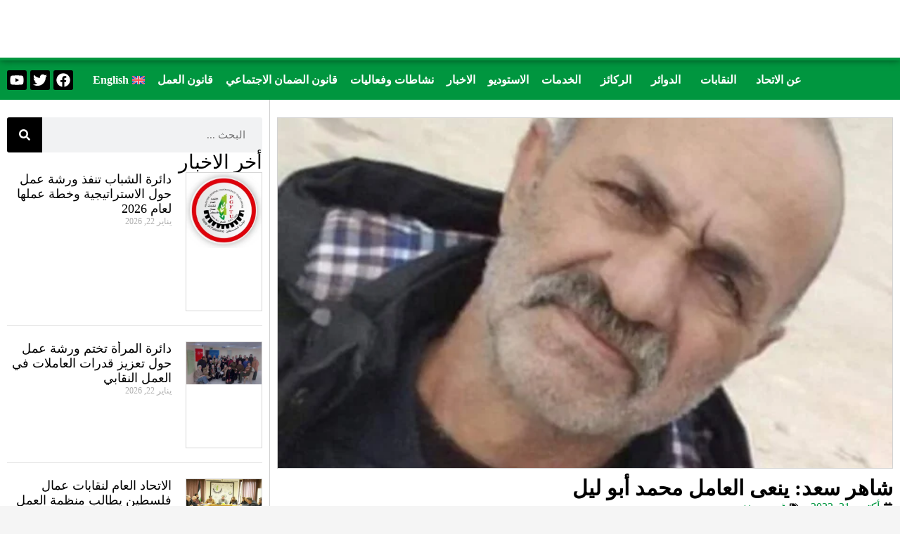

--- FILE ---
content_type: text/html; charset=UTF-8
request_url: https://pgftu.org/%D8%B4%D8%A7%D9%87%D8%B1-%D8%B3%D8%B9%D8%AF-%D9%8A%D9%86%D8%B9%D9%89-%D8%A7%D9%84%D8%B9%D8%A7%D9%85%D9%84-%D9%85%D8%AD%D9%85%D8%AF-%D8%A3%D8%A8%D9%88-%D9%84%D9%8A%D9%84/
body_size: 76342
content:
<!DOCTYPE html><html dir="rtl" lang="ar" prefix="og: https://ogp.me/ns#"><head><script data-no-optimize="1">var litespeed_docref=sessionStorage.getItem("litespeed_docref");litespeed_docref&&(Object.defineProperty(document,"referrer",{get:function(){return litespeed_docref}}),sessionStorage.removeItem("litespeed_docref"));</script> <meta charset="UTF-8" /><meta name="viewport" content="width=device-width, initial-scale=1" /><link rel="profile" href="http://gmpg.org/xfn/11" /><link rel="pingback" href="https://pgftu.org/xmlrpc.php" /><link rel="alternate" hreflang="ar" href="https://pgftu.org/%d8%b4%d8%a7%d9%87%d8%b1-%d8%b3%d8%b9%d8%af-%d9%8a%d9%86%d8%b9%d9%89-%d8%a7%d9%84%d8%b9%d8%a7%d9%85%d9%84-%d9%85%d8%ad%d9%85%d8%af-%d8%a3%d8%a8%d9%88-%d9%84%d9%8a%d9%84/" /><link rel="alternate" hreflang="en" href="https://pgftu.org/en/%d8%b4%d8%a7%d9%87%d8%b1-%d8%b3%d8%b9%d8%af-%d9%8a%d9%86%d8%b9%d9%89-%d8%a7%d9%84%d8%b9%d8%a7%d9%85%d9%84-%d9%85%d8%ad%d9%85%d8%af-%d8%a3%d8%a8%d9%88-%d9%84%d9%8a%d9%84/" /><link rel="alternate" hreflang="x-default" href="https://pgftu.org/%d8%b4%d8%a7%d9%87%d8%b1-%d8%b3%d8%b9%d8%af-%d9%8a%d9%86%d8%b9%d9%89-%d8%a7%d9%84%d8%b9%d8%a7%d9%85%d9%84-%d9%85%d8%ad%d9%85%d8%af-%d8%a3%d8%a8%d9%88-%d9%84%d9%8a%d9%84/" /><title>شاهر سعد: ينعى العامل محمد أبو ليل - الاتحاد العام لنقابات عمال فلسطين</title><meta name="description" content="نابلس- شاهر سعد، أمين عام اتحاد نقابات عمال فلسطين، والإخوة والأخوات أعضاء الأمانة العامة واللجنة التنفيذية، وأمناء سر الفروع ورؤساء النقابات، يشاطرون آل ”"/><meta name="robots" content="follow, index, max-snippet:-1, max-video-preview:-1, max-image-preview:large"/><link rel="canonical" href="https://pgftu.org/%d8%b4%d8%a7%d9%87%d8%b1-%d8%b3%d8%b9%d8%af-%d9%8a%d9%86%d8%b9%d9%89-%d8%a7%d9%84%d8%b9%d8%a7%d9%85%d9%84-%d9%85%d8%ad%d9%85%d8%af-%d8%a3%d8%a8%d9%88-%d9%84%d9%8a%d9%84/" /><meta property="og:locale" content="ar_AR" /><meta property="og:type" content="article" /><meta property="og:title" content="شاهر سعد: ينعى العامل محمد أبو ليل - الاتحاد العام لنقابات عمال فلسطين" /><meta property="og:description" content="نابلس- شاهر سعد، أمين عام اتحاد نقابات عمال فلسطين، والإخوة والأخوات أعضاء الأمانة العامة واللجنة التنفيذية، وأمناء سر الفروع ورؤساء النقابات، يشاطرون آل ”" /><meta property="og:url" content="https://pgftu.org/%d8%b4%d8%a7%d9%87%d8%b1-%d8%b3%d8%b9%d8%af-%d9%8a%d9%86%d8%b9%d9%89-%d8%a7%d9%84%d8%b9%d8%a7%d9%85%d9%84-%d9%85%d8%ad%d9%85%d8%af-%d8%a3%d8%a8%d9%88-%d9%84%d9%8a%d9%84/" /><meta property="og:site_name" content="الاتحاد العام لنقابات عمال فلسطين" /><meta property="article:section" content="غير مصنف" /><meta property="og:image" content="https://pgftu.org/wp-content/uploads/2024/02/IMG-20221031-WA0038.jpg" /><meta property="og:image:secure_url" content="https://pgftu.org/wp-content/uploads/2024/02/IMG-20221031-WA0038.jpg" /><meta property="og:image:width" content="1018" /><meta property="og:image:height" content="1600" /><meta property="og:image:alt" content="شاهر سعد: ينعى العامل محمد أبو ليل" /><meta property="og:image:type" content="image/jpeg" /><meta property="article:published_time" content="2022-10-31T14:26:22+00:00" /><meta name="twitter:card" content="summary_large_image" /><meta name="twitter:title" content="شاهر سعد: ينعى العامل محمد أبو ليل - الاتحاد العام لنقابات عمال فلسطين" /><meta name="twitter:description" content="نابلس- شاهر سعد، أمين عام اتحاد نقابات عمال فلسطين، والإخوة والأخوات أعضاء الأمانة العامة واللجنة التنفيذية، وأمناء سر الفروع ورؤساء النقابات، يشاطرون آل ”" /><meta name="twitter:image" content="https://pgftu.org/wp-content/uploads/2024/02/IMG-20221031-WA0038.jpg" /><meta name="twitter:label1" content="كُتب بواسطة" /><meta name="twitter:data1" content="Saeed Emran" /><meta name="twitter:label2" content="مدة القراءة" /><meta name="twitter:data2" content="أقل من دقيقة" /> <script type="application/ld+json" class="rank-math-schema">{"@context":"https://schema.org","@graph":[{"@type":["WorkersUnion","Organization"],"@id":"https://pgftu.org/#organization","name":"\u0627\u0644\u0627\u062a\u062d\u0627\u062f \u0627\u0644\u0639\u0627\u0645 \u0644\u0646\u0642\u0627\u0628\u0627\u062a \u0639\u0645\u0627\u0644 \u0641\u0644\u0633\u0637\u064a\u0646","url":"https://pgftu.org","logo":{"@type":"ImageObject","@id":"https://pgftu.org/#logo","url":"https://pgftu.org/wp-content/uploads/2023/07/PGFTU-Logo-b-Small-Copy.png","contentUrl":"https://pgftu.org/wp-content/uploads/2023/07/PGFTU-Logo-b-Small-Copy.png","caption":"\u0627\u0644\u0627\u062a\u062d\u0627\u062f \u0627\u0644\u0639\u0627\u0645 \u0644\u0646\u0642\u0627\u0628\u0627\u062a \u0639\u0645\u0627\u0644 \u0641\u0644\u0633\u0637\u064a\u0646","inLanguage":"ar","width":"484","height":"480"}},{"@type":"WebSite","@id":"https://pgftu.org/#website","url":"https://pgftu.org","name":"\u0627\u0644\u0627\u062a\u062d\u0627\u062f \u0627\u0644\u0639\u0627\u0645 \u0644\u0646\u0642\u0627\u0628\u0627\u062a \u0639\u0645\u0627\u0644 \u0641\u0644\u0633\u0637\u064a\u0646","alternateName":"PGFTU","publisher":{"@id":"https://pgftu.org/#organization"},"inLanguage":"ar"},{"@type":"ImageObject","@id":"https://pgftu.org/wp-content/uploads/2024/02/IMG-20221031-WA0038.jpg","url":"https://pgftu.org/wp-content/uploads/2024/02/IMG-20221031-WA0038.jpg","width":"1018","height":"1600","inLanguage":"ar"},{"@type":"WebPage","@id":"https://pgftu.org/%d8%b4%d8%a7%d9%87%d8%b1-%d8%b3%d8%b9%d8%af-%d9%8a%d9%86%d8%b9%d9%89-%d8%a7%d9%84%d8%b9%d8%a7%d9%85%d9%84-%d9%85%d8%ad%d9%85%d8%af-%d8%a3%d8%a8%d9%88-%d9%84%d9%8a%d9%84/#webpage","url":"https://pgftu.org/%d8%b4%d8%a7%d9%87%d8%b1-%d8%b3%d8%b9%d8%af-%d9%8a%d9%86%d8%b9%d9%89-%d8%a7%d9%84%d8%b9%d8%a7%d9%85%d9%84-%d9%85%d8%ad%d9%85%d8%af-%d8%a3%d8%a8%d9%88-%d9%84%d9%8a%d9%84/","name":"\u0634\u0627\u0647\u0631 \u0633\u0639\u062f: \u064a\u0646\u0639\u0649 \u0627\u0644\u0639\u0627\u0645\u0644 \u0645\u062d\u0645\u062f \u0623\u0628\u0648 \u0644\u064a\u0644 - \u0627\u0644\u0627\u062a\u062d\u0627\u062f \u0627\u0644\u0639\u0627\u0645 \u0644\u0646\u0642\u0627\u0628\u0627\u062a \u0639\u0645\u0627\u0644 \u0641\u0644\u0633\u0637\u064a\u0646","datePublished":"2022-10-31T14:26:22+00:00","dateModified":"2022-10-31T14:26:22+00:00","isPartOf":{"@id":"https://pgftu.org/#website"},"primaryImageOfPage":{"@id":"https://pgftu.org/wp-content/uploads/2024/02/IMG-20221031-WA0038.jpg"},"inLanguage":"ar"},{"@type":"Person","@id":"https://pgftu.org/author/pgftu-hosting/","name":"Saeed Emran","url":"https://pgftu.org/author/pgftu-hosting/","image":{"@type":"ImageObject","@id":"https://pgftu.org/wp-content/litespeed/avatar/8e4530892b10fdcb99c5f0ac5aca99b9.jpg?ver=1768908169","url":"https://pgftu.org/wp-content/litespeed/avatar/8e4530892b10fdcb99c5f0ac5aca99b9.jpg?ver=1768908169","caption":"Saeed Emran","inLanguage":"ar"},"worksFor":{"@id":"https://pgftu.org/#organization"}},{"@type":"NewsArticle","headline":"\u0634\u0627\u0647\u0631 \u0633\u0639\u062f: \u064a\u0646\u0639\u0649 \u0627\u0644\u0639\u0627\u0645\u0644 \u0645\u062d\u0645\u062f \u0623\u0628\u0648 \u0644\u064a\u0644 - \u0627\u0644\u0627\u062a\u062d\u0627\u062f \u0627\u0644\u0639\u0627\u0645 \u0644\u0646\u0642\u0627\u0628\u0627\u062a \u0639\u0645\u0627\u0644 \u0641\u0644\u0633\u0637\u064a\u0646","datePublished":"2022-10-31T14:26:22+00:00","dateModified":"2022-10-31T14:26:22+00:00","articleSection":"\u063a\u064a\u0631 \u0645\u0635\u0646\u0641","author":{"@id":"https://pgftu.org/author/pgftu-hosting/","name":"Saeed Emran"},"publisher":{"@id":"https://pgftu.org/#organization"},"description":"\u0646\u0627\u0628\u0644\u0633- \u0634\u0627\u0647\u0631 \u0633\u0639\u062f\u060c \u0623\u0645\u064a\u0646 \u0639\u0627\u0645 \u0627\u062a\u062d\u0627\u062f \u0646\u0642\u0627\u0628\u0627\u062a \u0639\u0645\u0627\u0644 \u0641\u0644\u0633\u0637\u064a\u0646\u060c \u0648\u0627\u0644\u0625\u062e\u0648\u0629 \u0648\u0627\u0644\u0623\u062e\u0648\u0627\u062a \u0623\u0639\u0636\u0627\u0621 \u0627\u0644\u0623\u0645\u0627\u0646\u0629 \u0627\u0644\u0639\u0627\u0645\u0629 \u0648\u0627\u0644\u0644\u062c\u0646\u0629 \u0627\u0644\u062a\u0646\u0641\u064a\u0630\u064a\u0629\u060c \u0648\u0623\u0645\u0646\u0627\u0621 \u0633\u0631 \u0627\u0644\u0641\u0631\u0648\u0639 \u0648\u0631\u0624\u0633\u0627\u0621 \u0627\u0644\u0646\u0642\u0627\u0628\u0627\u062a\u060c \u064a\u0634\u0627\u0637\u0631\u0648\u0646 \u0622\u0644 \u201d","name":"\u0634\u0627\u0647\u0631 \u0633\u0639\u062f: \u064a\u0646\u0639\u0649 \u0627\u0644\u0639\u0627\u0645\u0644 \u0645\u062d\u0645\u062f \u0623\u0628\u0648 \u0644\u064a\u0644 - \u0627\u0644\u0627\u062a\u062d\u0627\u062f \u0627\u0644\u0639\u0627\u0645 \u0644\u0646\u0642\u0627\u0628\u0627\u062a \u0639\u0645\u0627\u0644 \u0641\u0644\u0633\u0637\u064a\u0646","@id":"https://pgftu.org/%d8%b4%d8%a7%d9%87%d8%b1-%d8%b3%d8%b9%d8%af-%d9%8a%d9%86%d8%b9%d9%89-%d8%a7%d9%84%d8%b9%d8%a7%d9%85%d9%84-%d9%85%d8%ad%d9%85%d8%af-%d8%a3%d8%a8%d9%88-%d9%84%d9%8a%d9%84/#richSnippet","isPartOf":{"@id":"https://pgftu.org/%d8%b4%d8%a7%d9%87%d8%b1-%d8%b3%d8%b9%d8%af-%d9%8a%d9%86%d8%b9%d9%89-%d8%a7%d9%84%d8%b9%d8%a7%d9%85%d9%84-%d9%85%d8%ad%d9%85%d8%af-%d8%a3%d8%a8%d9%88-%d9%84%d9%8a%d9%84/#webpage"},"image":{"@id":"https://pgftu.org/wp-content/uploads/2024/02/IMG-20221031-WA0038.jpg"},"inLanguage":"ar","mainEntityOfPage":{"@id":"https://pgftu.org/%d8%b4%d8%a7%d9%87%d8%b1-%d8%b3%d8%b9%d8%af-%d9%8a%d9%86%d8%b9%d9%89-%d8%a7%d9%84%d8%b9%d8%a7%d9%85%d9%84-%d9%85%d8%ad%d9%85%d8%af-%d8%a3%d8%a8%d9%88-%d9%84%d9%8a%d9%84/#webpage"}}]}</script> <link rel='dns-prefetch' href='//cdn.canvasjs.com' /><link rel='dns-prefetch' href='//cdn.jsdelivr.net' /><link rel='dns-prefetch' href='//www.googletagmanager.com' /><link rel='dns-prefetch' href='//unpkg.com' /><link rel='dns-prefetch' href='//www.gstatic.com' /><link rel='dns-prefetch' href='//cdnjs.cloudflare.com' /><link rel='dns-prefetch' href='//fonts.googleapis.com' /><link rel="alternate" type="application/rss+xml" title="الاتحاد العام لنقابات عمال فلسطين &laquo; الخلاصة" href="https://pgftu.org/feed/" /><link rel="alternate" type="application/rss+xml" title="الاتحاد العام لنقابات عمال فلسطين &laquo; خلاصة التعليقات" href="https://pgftu.org/comments/feed/" /><style id='wp-img-auto-sizes-contain-inline-css'>img:is([sizes=auto i],[sizes^="auto," i]){contain-intrinsic-size:3000px 1500px}
/*# sourceURL=wp-img-auto-sizes-contain-inline-css */</style><style id="litespeed-ccss">ul{box-sizing:border-box}:root{--wp--preset--font-size--normal:16px;--wp--preset--font-size--huge:42px}.screen-reader-text{border:0;clip:rect(1px,1px,1px,1px);-webkit-clip-path:inset(50%);clip-path:inset(50%);height:1px;margin:-1px;overflow:hidden;padding:0;position:absolute;width:1px;word-wrap:normal!important}div{box-sizing:border-box}body{--wp--preset--color--black:#000;--wp--preset--color--cyan-bluish-gray:#abb8c3;--wp--preset--color--white:#fff;--wp--preset--color--pale-pink:#f78da7;--wp--preset--color--vivid-red:#cf2e2e;--wp--preset--color--luminous-vivid-orange:#ff6900;--wp--preset--color--luminous-vivid-amber:#fcb900;--wp--preset--color--light-green-cyan:#7bdcb5;--wp--preset--color--vivid-green-cyan:#00d084;--wp--preset--color--pale-cyan-blue:#8ed1fc;--wp--preset--color--vivid-cyan-blue:#0693e3;--wp--preset--color--vivid-purple:#9b51e0;--wp--preset--gradient--vivid-cyan-blue-to-vivid-purple:linear-gradient(135deg,rgba(6,147,227,1) 0%,#9b51e0 100%);--wp--preset--gradient--light-green-cyan-to-vivid-green-cyan:linear-gradient(135deg,#7adcb4 0%,#00d082 100%);--wp--preset--gradient--luminous-vivid-amber-to-luminous-vivid-orange:linear-gradient(135deg,rgba(252,185,0,1) 0%,rgba(255,105,0,1) 100%);--wp--preset--gradient--luminous-vivid-orange-to-vivid-red:linear-gradient(135deg,rgba(255,105,0,1) 0%,#cf2e2e 100%);--wp--preset--gradient--very-light-gray-to-cyan-bluish-gray:linear-gradient(135deg,#eee 0%,#a9b8c3 100%);--wp--preset--gradient--cool-to-warm-spectrum:linear-gradient(135deg,#4aeadc 0%,#9778d1 20%,#cf2aba 40%,#ee2c82 60%,#fb6962 80%,#fef84c 100%);--wp--preset--gradient--blush-light-purple:linear-gradient(135deg,#ffceec 0%,#9896f0 100%);--wp--preset--gradient--blush-bordeaux:linear-gradient(135deg,#fecda5 0%,#fe2d2d 50%,#6b003e 100%);--wp--preset--gradient--luminous-dusk:linear-gradient(135deg,#ffcb70 0%,#c751c0 50%,#4158d0 100%);--wp--preset--gradient--pale-ocean:linear-gradient(135deg,#fff5cb 0%,#b6e3d4 50%,#33a7b5 100%);--wp--preset--gradient--electric-grass:linear-gradient(135deg,#caf880 0%,#71ce7e 100%);--wp--preset--gradient--midnight:linear-gradient(135deg,#020381 0%,#2874fc 100%);--wp--preset--font-size--small:13px;--wp--preset--font-size--medium:20px;--wp--preset--font-size--large:36px;--wp--preset--font-size--x-large:42px;--wp--preset--spacing--20:.44rem;--wp--preset--spacing--30:.67rem;--wp--preset--spacing--40:1rem;--wp--preset--spacing--50:1.5rem;--wp--preset--spacing--60:2.25rem;--wp--preset--spacing--70:3.38rem;--wp--preset--spacing--80:5.06rem;--wp--preset--shadow--natural:6px 6px 9px rgba(0,0,0,.2);--wp--preset--shadow--deep:12px 12px 50px rgba(0,0,0,.4);--wp--preset--shadow--sharp:6px 6px 0px rgba(0,0,0,.2);--wp--preset--shadow--outlined:6px 6px 0px -3px rgba(255,255,255,1),6px 6px rgba(0,0,0,1);--wp--preset--shadow--crisp:6px 6px 0px rgba(0,0,0,1)}@keyframes dummyAutoFill{0%{opacity:inherit}}@keyframes rotation{0%{transform:rotate(0deg)}to{transform:rotate(360deg)}}.dig_ma-box input{box-sizing:border-box}.digits_bx_cred_frm_container{scrollbar-width:thin;scrollbar-color:#e5e5e5 #fff}.dig-log-par{display:flex;align-items:center;justify-content:center}.dig-log-par .button{width:100%}.dig-box *{box-sizing:border-box}.dig-box{z-index:99998}.dig-box{box-sizing:border-box;position:fixed;left:0;top:0;width:100%;height:100%;text-align:center;overflow:auto;background-color:rgba(6,6,6,.8)}.dig-box{display:none}.dig-content .digloginpage{width:100%!important}.dig-modal-con .countrycode[type=text]{height:auto!important}.dig-modal-con{display:inline-block;margin:0 auto}.dig_ma-box input{display:inline-block}.dig_ma-box,.dig_ma-box *,.dig_ma-box input,.dig_ma-box label{-moz-osx-font-smoothing:grayscale;-webkit-font-smoothing:subpixel-antialiased;font-family:'Roboto',sans-serif;font-weight:400}.dig_ma-box form{padding:0;margin:0!important}.dig-log-par{position:relative;width:100%;left:0}.dig-box-login-title{text-transform:uppercase}.dig-content{position:relative;background-color:#fefefe;margin:0 auto;display:inline-block;vertical-align:middle;box-shadow:0 0 20px 0 rgba(0,0,0,.2);text-align:center;width:380px}@media all and (max-width:390px){.dig-content{width:98%}}.dig-modal-con{line-height:28px!important}html[dir=rtl] .digits-form_input_row .digits-field-type_tac .dig_input_wrapper:after,html[dir=rtl] .digits-form_input_row .digits-field-type_tac .dig_input_wrapper:before{left:unset;right:0}#dig-ucr-container:before,.dig_load_overlay:before{content:'';display:inline-block;height:100%;vertical-align:middle}.dig_resendotp{width:100%;direction:ltr;text-align:center;margin-top:4px;text-transform:uppercase;display:none}.dig-content input{padding:8px;margin-top:15px;width:100%}.dig-cont-close{position:relative;float:left;top:17px}.dig-cont-close{float:right;font-size:28px;font-weight:700;top:-10px;opacity:.8}.dig_load_overlay{display:none;top:0;left:0;right:0;bottom:0;z-index:999999;background:rgba(6,6,6,.8);text-align:center}.dig_load_content{display:inline-block;vertical-align:middle}.minput{line-height:28px;outline:0;width:100%;position:relative}.minput .minput_inner{position:relative;margin:16px 0}.countrycode{width:auto!important;border-top-right-radius:0;border-bottom-right-radius:0}.dig_ma-box .button{text-transform:uppercase}.dig_ma-box .button{height:40px;padding:0;margin:0!important;line-height:40px;box-sizing:border-box}.dig_ma-box .button{font-weight:400;font-size:17px;min-height:0}.digits_bx_head{text-align:center}.dig-box-login-title{font-size:18px;font-weight:500}.mobile_field{direction:ltr}.minput_inner label{top:28px;font-size:15px;min-height:1em;position:absolute;font-weight:400;left:0;direction:ltr;text-align:left;width:100%}html[dir=rtl] .minput_inner label{text-align:right;direction:rtl}.digits-input-wrapper{position:relative}.minput input[type=text]{background:0 0;background-color:transparent;outline:0;margin:25px 0 0;padding:3px 16px 3px 3px;border:0;box-shadow:none;resize:none;width:100%;font-size:15px;line-height:25px;display:inline-block}.dig_lrf_box{text-decoration:none}.digits_login_form .dig_lrf_box .minput .digits-input-wrapper~label{font-size:15px!important}.dig_spacer{margin:0!important;padding:0!important}.dig_pgmdl_1 .minput input{border-bottom:1px solid transparent!important}.dig_opt_mult_con label{position:relative;top:0}.dig_ma-box .dig_opt_mult label{position:relative;display:inline-block;padding:0;margin:0}.dig-content .dig_opt_mult input{width:auto}.dig_ma-box .dig_opt_mult_con{text-align:left}.dig_rtl .dig_opt_mult_con{text-align:right!important}.dig_ma-box label{margin-bottom:0}.dig-content .dig_opt_mult_con input{padding:0;margin:0 4px 0 0}.minput .digits-input-wrapper~span{display:block;width:100%;height:1px;position:absolute;bottom:0;left:0}.digits-login-modal{outline:0}@media all and (max-width:440px){.dig_ma-box .digloginpage{width:60%}}.countrycode{direction:ltr}.dig_lrf_box .button{display:block;text-decoration:none}.dig_lrf_box .button{text-align:center}.dig_ma-box .button{border-radius:4px}.dig_ma-box .loginviasms{margin-top:12px!important}.dig_ma-box .button{border:0;box-shadow:1px 2px 1px rgba(0,0,0,.1)}.dig_ma-box .button{width:100%;margin-top:24px}.dig_ma-box .digloginpage{position:relative;float:left;width:86%;margin:auto!important}.dig_ma-box .digloginpage{top:0}.dig_lrf_box .countrycode[type=text]{text-align:center;background:0 0!important;padding-right:4px;outline:0;min-width:20px;width:auto!important;z-index:2;box-shadow:none!important}.dig_lrf_box .countrycodecontainer{max-width:35%;display:none;position:absolute;bottom:0;z-index:10;left:0}.dig-modal-con{max-height:90vh;overflow-y:auto!important;-webkit-overflow-scrolling:touch}.digits_bx_cred_frm_container{padding:30px;text-align:left}html[dir=rtl] .digits_bx_cred_frm_container{text-align:right}.dig_opt_mult label .dig_input_wrapper div{padding-right:20px}.dig_input_wrapper{position:relative}.dig_opt_mult_con .dig_input_wrapper:before{background-repeat:no-repeat;background-size:cover;margin-top:0}.digits_bx_cred_frm_container::-webkit-scrollbar{background:#fff}.digits_bx_cred_frm_container::-webkit-scrollbar-thumb{background:rgba(0,0,0,.1);border-radius:2px}.digits_bx_cred_frm_container::-webkit-scrollbar{width:8px}.digits_bx_cred_frm_container::-webkit-scrollbar-track{border-left:1px rgba(0,0,0,.1) solid}.dig_ma-box .button{-webkit-appearance:none}.dig-modal-con{scrollbar-width:thin;scrollbar-color:#e5e5e5 #fff}.dig-modal-con::-webkit-scrollbar{background:#fff}.dig-modal-con::-webkit-scrollbar-thumb{background:rgba(0,0,0,.1);border-radius:4px}.dig-modal-con::-webkit-scrollbar{width:6px}.dig-modal-con::-webkit-scrollbar-track{border-left:1px rgba(0,0,0,.1) solid}.minput input:-webkit-autofill{animation-name:dummyAutoFill}.digits-form_input input{height:52px;line-height:52px;padding:0 16px;border-radius:8px}.digits-form_input_row{border:1px solid transparent;position:relative;margin-bottom:20px}.digits-form_input label{font-size:17px;font-weight:700}.digits-form_input label{color:var(--dtitle);line-height:16px}.digits-form_input_row input[type=checkbox]{display:none;visibility:hidden;opacity:0}.digits-form_input_row .dig_opt_mult_con{margin-top:4px}.digits-form_input_row .dig_opt_mult_con .dig_opt_mult{margin-top:10px}.digits-form_input .dig_opt_mult_con label{font-weight:400;line-height:18px}.digits-form_input_row .digits-field-type_tac .dig_input_wrapper{position:relative}.digits-form_input_row .digits-field-type_tac .dig_input_wrapper div{z-index:2;position:relative;padding:0 32px}.digits-form_input_row .digits-field-type_tac .dig_input_wrapper:before{mask-image:url("data:image/svg+xml,%3Csvg xmlns='http://www.w3.org/2000/svg' width='24' height='24' viewBox='0 0 24 24'%3E%3Cg id='Group_305' data-name='Group 305' transform='translate(-760 -417)'%3E%3Crect id='Rectangle_68' data-name='Rectangle 68' width='24' height='24' rx='8' transform='translate(760 417)' fill='%23f8f8f8'/%3E%3C/g%3E%3C/svg%3E%0A");-webkit-mask-image:url("data:image/svg+xml,%3Csvg xmlns='http://www.w3.org/2000/svg' width='24' height='24' viewBox='0 0 24 24'%3E%3Cg id='Group_305' data-name='Group 305' transform='translate(-760 -417)'%3E%3Crect id='Rectangle_68' data-name='Rectangle 68' width='24' height='24' rx='8' transform='translate(760 417)' fill='%23f8f8f8'/%3E%3C/g%3E%3C/svg%3E%0A")}.digits-form_input_row .digits-field-type_tac .dig_input_wrapper:before{background-color:var(--dfield_bg)}.digits-form_input_row .digits-field-type_tac .dig_input_wrapper:after,.digits-form_input_row .digits-field-type_tac .dig_input_wrapper:before{width:24px;height:24px;content:' ';mask-repeat:no-repeat;mask-size:cover;-webkit-mask-repeat:no-repeat;-webkit-mask-size:cover;display:inline-block;position:absolute;top:-2px;z-index:1;left:0}.digits-form_input_row label{margin-bottom:10px;display:block}.dig_load_overlay{position:fixed}.dig_spinner{width:48px;height:48px;border:5px solid #fff;border-bottom-color:transparent;border-radius:50%;display:inline-block;box-sizing:border-box;animation:rotation 1s linear infinite}.countrycode{margin-top:0}.dig_resendotp{width:100%;text-align:center;text-transform:uppercase;display:none;font-size:14px}.digits-form_input input{width:100%}@media (prefers-color-scheme:dark){:root{--viewer-primary-color:#343434;--viewer-icons-color:#f2f2f6;--viewer-icons-hover-bgcolor:#453838}}@media (prefers-color-scheme:light){:root{--viewer-primary-color:#f2f2f6;--viewer-icons-color:#343434;--viewer-icons-hover-bgcolor:#e5e1e9}}:root{--plyr-control-icon-size:15px;--plyr-range-track-height:3px;--plyr-range-thumb-height:10px}.wpml-ls-menu-item .wpml-ls-flag{display:inline;vertical-align:baseline}.wpml-ls-menu-item .wpml-ls-flag+span{margin-left:.3em}.rtl .wpml-ls-menu-item .wpml-ls-flag+span{margin-left:0;margin-right:.3em}ul .wpml-ls-menu-item a{display:flex;align-items:center}.bhf-hidden{display:none}.ehf-header #masthead{z-index:99;position:relative}.elementor-screen-only,.screen-reader-text{position:absolute;top:-10000em;width:1px;height:1px;margin:-1px;padding:0;overflow:hidden;clip:rect(0,0,0,0);border:0}.elementor *,.elementor :after,.elementor :before{box-sizing:border-box}.elementor a{box-shadow:none;text-decoration:none}.elementor img{height:auto;max-width:100%;border:none;border-radius:0;box-shadow:none}.elementor-widget-wrap>.elementor-element.elementor-absolute{position:absolute}@media (max-width:767px){.elementor-widget-wrap .elementor-element.elementor-widget-mobile__width-auto{max-width:100%}}.elementor-element{--flex-direction:initial;--flex-wrap:initial;--justify-content:initial;--align-items:initial;--align-content:initial;--gap:initial;--flex-basis:initial;--flex-grow:initial;--flex-shrink:initial;--order:initial;--align-self:initial;flex-basis:var(--flex-basis);flex-grow:var(--flex-grow);flex-shrink:var(--flex-shrink);order:var(--order);align-self:var(--align-self)}.elementor-element.elementor-absolute{z-index:1}.elementor-invisible{visibility:hidden}:root{--page-title-display:block}.elementor-page-title{display:var(--page-title-display)}.elementor-section{position:relative}.elementor-section .elementor-container{display:flex;margin-right:auto;margin-left:auto;position:relative}@media (max-width:1024px){.elementor-section .elementor-container{flex-wrap:wrap}}.elementor-section.elementor-section-boxed>.elementor-container{max-width:1140px}.elementor-widget-wrap{position:relative;width:100%;flex-wrap:wrap;align-content:flex-start}.elementor:not(.elementor-bc-flex-widget) .elementor-widget-wrap{display:flex}.elementor-widget-wrap>.elementor-element{width:100%}.elementor-widget{position:relative}.elementor-widget:not(:last-child){margin-bottom:20px}.elementor-widget:not(:last-child).elementor-absolute{margin-bottom:0}.elementor-column{position:relative;min-height:1px;display:flex}.elementor-column-gap-narrow>.elementor-column>.elementor-element-populated{padding:5px}@media (min-width:768px){.elementor-column.elementor-col-50{width:50%}}@media (max-width:767px){.elementor-column{width:100%}}.elementor-grid{display:grid;grid-column-gap:var(--grid-column-gap);grid-row-gap:var(--grid-row-gap)}.elementor-grid .elementor-grid-item{min-width:0}.elementor-grid-0 .elementor-grid{display:inline-block;width:100%;word-spacing:var(--grid-column-gap);margin-bottom:calc(-1*var(--grid-row-gap))}.elementor-grid-0 .elementor-grid .elementor-grid-item{display:inline-block;margin-bottom:var(--grid-row-gap);word-break:break-word}.elementor-grid-1 .elementor-grid{grid-template-columns:repeat(1,1fr)}@media (max-width:1024px){.elementor-grid-tablet-2 .elementor-grid{grid-template-columns:repeat(2,1fr)}}@media (max-width:767px){.elementor-grid-mobile-1 .elementor-grid{grid-template-columns:repeat(1,1fr)}}.e-con{--border-radius:0;--border-top-width:0px;--border-right-width:0px;--border-bottom-width:0px;--border-left-width:0px;--border-style:initial;--border-color:initial;--container-widget-width:100%;--container-widget-height:initial;--container-widget-flex-grow:0;--container-widget-align-self:initial;--content-width:min(100%,var(--container-max-width,1140px));--width:100%;--min-height:initial;--height:auto;--text-align:initial;--margin-top:0px;--margin-right:0px;--margin-bottom:0px;--margin-left:0px;--padding-top:var(--container-default-padding-top,10px);--padding-right:var(--container-default-padding-right,10px);--padding-bottom:var(--container-default-padding-bottom,10px);--padding-left:var(--container-default-padding-left,10px);--position:relative;--z-index:revert;--overflow:visible;--gap:var(--widgets-spacing,20px);--overlay-mix-blend-mode:initial;--overlay-opacity:1;--e-con-grid-template-columns:repeat(3,1fr);--e-con-grid-template-rows:repeat(2,1fr);position:var(--position);width:var(--width);min-width:0;min-height:var(--min-height);height:var(--height);border-radius:var(--border-radius);z-index:var(--z-index);overflow:var(--overflow);margin-block-start:var(--margin-block-start);margin-inline-end:var(--margin-inline-end);margin-block-end:var(--margin-block-end);margin-inline-start:var(--margin-inline-start);padding-inline-start:var(--padding-inline-start);padding-inline-end:var(--padding-inline-end);--margin-block-start:var(--margin-top);--margin-block-end:var(--margin-bottom);--margin-inline-start:var(--margin-left);--margin-inline-end:var(--margin-right);--padding-inline-start:var(--padding-left);--padding-inline-end:var(--padding-right);--padding-block-start:var(--padding-top);--padding-block-end:var(--padding-bottom);--border-block-start-width:var(--border-top-width);--border-block-end-width:var(--border-bottom-width);--border-inline-start-width:var(--border-left-width);--border-inline-end-width:var(--border-right-width)}body.rtl .e-con{--padding-inline-start:var(--padding-right);--padding-inline-end:var(--padding-left);--margin-inline-start:var(--margin-right);--margin-inline-end:var(--margin-left);--border-inline-start-width:var(--border-right-width);--border-inline-end-width:var(--border-left-width)}.e-con.e-flex{--flex-direction:column;--flex-basis:auto;--flex-grow:0;--flex-shrink:1;flex:var(--flex-grow) var(--flex-shrink) var(--flex-basis)}.e-con-full,.e-con>.e-con-inner{text-align:var(--text-align);padding-block-start:var(--padding-block-start);padding-block-end:var(--padding-block-end)}.e-con-full.e-flex,.e-con.e-flex>.e-con-inner{flex-direction:var(--flex-direction)}.e-con,.e-con>.e-con-inner{display:var(--display)}.e-con-boxed.e-flex{flex-direction:column;flex-wrap:nowrap;justify-content:normal;align-items:normal;align-content:normal}.e-con-boxed{text-align:initial;gap:initial}.e-con.e-flex>.e-con-inner{flex-wrap:var(--flex-wrap);justify-content:var(--justify-content);align-items:var(--align-items);align-content:var(--align-content);flex-basis:auto;flex-grow:1;flex-shrink:1;align-self:auto}.e-con>.e-con-inner{gap:var(--gap);width:100%;max-width:var(--content-width);margin:0 auto;padding-inline-start:0;padding-inline-end:0;height:100%}.e-con .elementor-widget.elementor-widget{margin-block-end:0}.e-con:before{content:var(--background-overlay);display:block;position:absolute;mix-blend-mode:var(--overlay-mix-blend-mode);opacity:var(--overlay-opacity);border-radius:var(--border-radius);border-style:var(--border-style);border-color:var(--border-color);border-block-start-width:var(--border-block-start-width);border-inline-end-width:var(--border-inline-end-width);border-block-end-width:var(--border-block-end-width);border-inline-start-width:var(--border-inline-start-width);top:calc(0px - var(--border-top-width));left:calc(0px - var(--border-left-width));width:max(100% + var(--border-left-width) + var(--border-right-width),100%);height:max(100% + var(--border-top-width) + var(--border-bottom-width),100%)}.e-con .elementor-widget{min-width:0}.e-con>.elementor-widget>.elementor-widget-container{height:100%}.elementor.elementor .e-con>.elementor-widget{max-width:100%}@media (max-width:767px){.e-con.e-flex{--width:100%;--flex-wrap:wrap}}.elementor-icon{display:inline-block;line-height:1;color:#69727d;font-size:50px;text-align:center}.elementor-icon svg{width:1em;height:1em;position:relative;display:block}.elementor-icon svg:before{position:absolute;left:50%;transform:translateX(-50%)}.elementor-element{--swiper-theme-color:#000;--swiper-navigation-size:44px;--swiper-pagination-bullet-size:6px;--swiper-pagination-bullet-horizontal-gap:6px}@media (max-width:767px){.elementor .elementor-hidden-mobile{display:none}}@media (min-width:768px) and (max-width:1024px){.elementor .elementor-hidden-tablet{display:none}}@media (min-width:1025px) and (max-width:99999px){.elementor .elementor-hidden-desktop{display:none}}:root{--swiper-theme-color:#007aff}:root{--swiper-navigation-size:44px}.elementor-kit-2168{--e-global-color-primary:#000;--e-global-color-secondary:#19253d;--e-global-color-text:#7a7a7a;--e-global-color-accent:#19253d;--e-global-color-0e9aaaf:#00963f;--e-global-color-165572c:#e30713;--e-global-color-2692977:#d1d1d1;font-family:"Droid Arabic Kufi",Sans-serif}.elementor-section.elementor-section-boxed>.elementor-container{max-width:1280px}.e-con{--container-max-width:1280px}.elementor-widget:not(:last-child){margin-block-end:20px}.elementor-element{--widgets-spacing:20px 20px}@media (max-width:1024px){.elementor-section.elementor-section-boxed>.elementor-container{max-width:1024px}.e-con{--container-max-width:1024px}}@media (max-width:767px){.elementor-section.elementor-section-boxed>.elementor-container{max-width:767px}.e-con{--container-max-width:767px}}.elementor-widget-heading .elementor-heading-title{color:var(--e-global-color-primary)}.elementor-widget-navigation-menu .menu-item a.hfe-menu-item,.elementor-widget-navigation-menu .sub-menu a.hfe-sub-menu-item{color:var(--e-global-color-text)}.elementor-widget-navigation-menu .hfe-nav-menu-layout:not(.hfe-pointer__framed) .menu-item.parent a.hfe-menu-item:before,.elementor-widget-navigation-menu .hfe-nav-menu-layout:not(.hfe-pointer__framed) .menu-item.parent a.hfe-menu-item:after{background-color:var(--e-global-color-accent)}.elementor-widget-theme-post-title .elementor-heading-title{color:var(--e-global-color-primary)}.elementor-widget-posts .elementor-post__title,.elementor-widget-posts .elementor-post__title a{color:var(--e-global-color-secondary)}.elementor-widget-search-form .elementor-search-form__input{color:var(--e-global-color-text);fill:var(--e-global-color-text)}.elementor-widget-search-form .elementor-search-form__submit{background-color:var(--e-global-color-secondary)}.elementor-2139 .elementor-element.elementor-element-22ce125:not(.elementor-motion-effects-element-type-background){background-color:#fff}.elementor-2139 .elementor-element.elementor-element-22ce125{border-style:solid;border-width:0 0 4px;border-color:#00963f;box-shadow:0px 0px 10px 0px rgba(0,0,0,.5);margin-top:0;margin-bottom:0;padding:0;z-index:1}.elementor-2139 .elementor-element.elementor-element-0ba3ea8.elementor-column.elementor-element[data-element_type="column"]>.elementor-widget-wrap.elementor-element-populated{align-content:center;align-items:center}.elementor-2139 .elementor-element.elementor-element-61d94fd .hfe-nav-menu__toggle,.elementor-2139 .elementor-element.elementor-element-61d94fd .hfe-nav-menu-icon{margin:0 auto}.elementor-2139 .elementor-element.elementor-element-61d94fd li.menu-item a{justify-content:space-between}.elementor-2139 .elementor-element.elementor-element-61d94fd .hfe-flyout-wrapper .hfe-side{width:300px}.elementor-2139 .elementor-element.elementor-element-61d94fd .hfe-flyout-content{padding:30px;background-color:#fff}.elementor-2139 .elementor-element.elementor-element-61d94fd .menu-item a.hfe-menu-item{padding-left:15px;padding-right:15px}.elementor-2139 .elementor-element.elementor-element-61d94fd .menu-item a.hfe-sub-menu-item{padding-left:calc(15px + 20px);padding-right:15px}.elementor-2139 .elementor-element.elementor-element-61d94fd .menu-item a.hfe-menu-item,.elementor-2139 .elementor-element.elementor-element-61d94fd .menu-item a.hfe-sub-menu-item{padding-top:15px;padding-bottom:15px}.elementor-2139 .elementor-element.elementor-element-61d94fd .sub-menu{background-color:#fff}.elementor-2139 .elementor-element.elementor-element-61d94fd .sub-menu a.hfe-sub-menu-item{padding-top:15px;padding-bottom:15px}.elementor-2139 .elementor-element.elementor-element-61d94fd .sub-menu li.menu-item:not(:last-child){border-bottom-style:solid;border-bottom-color:#c4c4c4;border-bottom-width:1px}.elementor-2139 .elementor-element.elementor-element-61d94fd .hfe-flyout-close{color:#7a7a7a}.elementor-2139 .elementor-element.elementor-element-61d94fd .hfe-flyout-close svg{fill:#7a7a7a}body.rtl .elementor-2139 .elementor-element.elementor-element-61d94fd{right:0}.elementor-2139 .elementor-element.elementor-element-61d94fd{top:0}.elementor-2139 .elementor-element.elementor-element-463e86d{text-align:right}.elementor-2139 .elementor-element.elementor-element-463e86d img{width:100%}.elementor-2139 .elementor-element.elementor-element-2f42e8c.elementor-column.elementor-element[data-element_type="column"]>.elementor-widget-wrap.elementor-element-populated{align-content:center;align-items:center}.elementor-2139 .elementor-element.elementor-element-2f42e8c.elementor-column>.elementor-widget-wrap{justify-content:flex-start}.elementor-2139 .elementor-element.elementor-element-108424f .hfe-nav-menu__toggle{margin-right:auto}.elementor-2139 .elementor-element.elementor-element-108424f .menu-item a.hfe-menu-item{padding-left:13px;padding-right:13px}.elementor-2139 .elementor-element.elementor-element-108424f .menu-item a.hfe-menu-item{padding-top:16px;padding-bottom:16px}.elementor-2139 .elementor-element.elementor-element-108424f a.hfe-menu-item{font-size:13px;font-weight:700}.elementor-2139 .elementor-element.elementor-element-108424f .menu-item a.hfe-menu-item{color:#000}.elementor-2139 .elementor-element.elementor-element-108424f div.hfe-nav-menu-icon{color:#000}.elementor-2139 .elementor-element.elementor-element-108424f div.hfe-nav-menu-icon svg{fill:#000}.elementor-2139 .elementor-element.elementor-element-108424f>.elementor-widget-container{margin:0}.elementor-2139 .elementor-element.elementor-element-4184d3c{--display:flex;--flex-direction:row-reverse;--container-widget-width:calc((1 - var(--container-widget-flex-grow))*100%);--container-widget-height:100%;--container-widget-flex-grow:1;--container-widget-align-self:stretch;--justify-content:space-between;--align-items:center;--margin-block-start:0px;--margin-block-end:0px;--margin-inline-start:0px;--margin-inline-end:0px;--padding-block-start:0px;--padding-block-end:0px;--padding-inline-start:0px;--padding-inline-end:0px;--z-index:0}.elementor-2139 .elementor-element.elementor-element-4184d3c:not(.elementor-motion-effects-element-type-background){background-color:#00963f}.elementor-2139 .elementor-element.elementor-element-a9e6f4b{--display:flex;--flex-direction:column;--container-widget-width:100%;--container-widget-height:initial;--container-widget-flex-grow:0;--container-widget-align-self:initial}.elementor-2139 .elementor-element.elementor-element-a9e6f4b.e-con{--flex-grow:0;--flex-shrink:0}.elementor-2139 .elementor-element.elementor-element-5aebaf6{--grid-template-columns:repeat(0,auto);--icon-size:20px;--grid-column-gap:5px;--grid-row-gap:0px}.elementor-2139 .elementor-element.elementor-element-5aebaf6 .elementor-widget-container{text-align:left}.elementor-2139 .elementor-element.elementor-element-5aebaf6 .elementor-social-icon{background-color:#000;--icon-padding:.2em}.elementor-2139 .elementor-element.elementor-element-5aebaf6 .elementor-social-icon svg{fill:#fff}.elementor-2139 .elementor-element.elementor-element-c1ceda6{--display:flex;--flex-direction:row-reverse;--container-widget-width:initial;--container-widget-height:100%;--container-widget-flex-grow:1;--container-widget-align-self:stretch;--justify-content:flex-end;--gap:0px 0px}.elementor-2139 .elementor-element.elementor-element-352ecf5 .hfe-nav-menu__toggle{margin-right:auto}.elementor-2139 .elementor-element.elementor-element-352ecf5 .menu-item a.hfe-menu-item{padding-left:7px;padding-right:7px}.elementor-2139 .elementor-element.elementor-element-352ecf5 .menu-item a.hfe-sub-menu-item{padding-left:calc(7px + 20px);padding-right:7px}.elementor-2139 .elementor-element.elementor-element-352ecf5 .menu-item a.hfe-menu-item,.elementor-2139 .elementor-element.elementor-element-352ecf5 .menu-item a.hfe-sub-menu-item{padding-top:10px;padding-bottom:10px}body.rtl .elementor-2139 .elementor-element.elementor-element-352ecf5 .hfe-nav-menu__layout-horizontal .hfe-nav-menu>li.menu-item:not(:last-child){margin-left:4px}.elementor-2139 .elementor-element.elementor-element-352ecf5 a.hfe-menu-item,.elementor-2139 .elementor-element.elementor-element-352ecf5 a.hfe-sub-menu-item{font-weight:700}.elementor-2139 .elementor-element.elementor-element-352ecf5 .menu-item a.hfe-menu-item,.elementor-2139 .elementor-element.elementor-element-352ecf5 .sub-menu a.hfe-sub-menu-item{color:#fff}.elementor-2139 .elementor-element.elementor-element-352ecf5 .sub-menu a.hfe-sub-menu-item{color:#000}.elementor-2139 .elementor-element.elementor-element-352ecf5 .sub-menu{background-color:#fff}.elementor-2139 .elementor-element.elementor-element-352ecf5 .sub-menu li a.hfe-sub-menu-item{font-size:13px;font-weight:700;font-style:normal}.elementor-2139 .elementor-element.elementor-element-352ecf5 ul.sub-menu{width:330px}.elementor-2139 .elementor-element.elementor-element-352ecf5 .sub-menu a.hfe-sub-menu-item{padding-top:9px;padding-bottom:9px}.elementor-2139 .elementor-element.elementor-element-352ecf5 .sub-menu li.menu-item:not(:last-child){border-bottom-style:solid;border-bottom-color:#c4c4c4;border-bottom-width:1px}.elementor-2139 .elementor-element.elementor-element-352ecf5 div.hfe-nav-menu-icon{color:#000}.elementor-2139 .elementor-element.elementor-element-352ecf5 div.hfe-nav-menu-icon svg{fill:#000}.elementor-2139 .elementor-element.elementor-element-352ecf5>.elementor-widget-container{margin:0}@media (max-width:1024px){.elementor-2139 .elementor-element.elementor-element-463e86d img{width:100%}}@media (max-width:767px){.elementor-2139 .elementor-element.elementor-element-22ce125{margin-top:0;margin-bottom:0;padding:5px 0}.elementor-2139 .elementor-element.elementor-element-0ba3ea8{width:100%}.elementor-2139 .elementor-element.elementor-element-61d94fd{width:auto;max-width:auto;top:6px}body.rtl .elementor-2139 .elementor-element.elementor-element-61d94fd{right:15px}.elementor-2139 .elementor-element.elementor-element-463e86d{text-align:center}.elementor-2139 .elementor-element.elementor-element-463e86d img{width:60%}.elementor-2139 .elementor-element.elementor-element-2f42e8c{width:100%}.elementor-2139 .elementor-element.elementor-element-108424f>.elementor-widget-container{margin:10px 0 0}.elementor-2139 .elementor-element.elementor-element-352ecf5 ul.sub-menu{width:195px}.elementor-2139 .elementor-element.elementor-element-352ecf5 .sub-menu li a.hfe-sub-menu-item{padding-left:19px;padding-right:19px}.elementor-2139 .elementor-element.elementor-element-352ecf5 .sub-menu a.hfe-sub-menu-item{padding-top:15px;padding-bottom:15px}.elementor-2139 .elementor-element.elementor-element-352ecf5 nav.hfe-nav-menu__layout-horizontal:not(.hfe-dropdown) ul.sub-menu{margin-top:5px}.elementor-2139 .elementor-element.elementor-element-352ecf5>.elementor-widget-container{margin:10px 0 0}.elementor-2139 .elementor-element.elementor-element-352ecf5{z-index:0}}@media (min-width:768px){.elementor-2139 .elementor-element.elementor-element-0ba3ea8{width:36%}.elementor-2139 .elementor-element.elementor-element-2f42e8c{width:64%}.elementor-2139 .elementor-element.elementor-element-a9e6f4b{--width:9%}.elementor-2139 .elementor-element.elementor-element-c1ceda6{--width:100%}}ul.hfe-nav-menu,.hfe-nav-menu li,.hfe-nav-menu ul{list-style:none!important;margin:0;padding:0}.hfe-nav-menu li.menu-item{position:relative}.hfe-flyout-container .hfe-nav-menu li.menu-item{position:relative;background:unset}.hfe-nav-menu .sub-menu li.menu-item{position:relative;background:inherit}div.hfe-nav-menu{-js-display:flex;display:-webkit-box;display:-webkit-flex;display:-moz-box;display:-ms-flexbox;display:flex;-webkit-box-orient:vertical;-webkit-box-direction:normal;-webkit-flex-direction:column;-moz-box-orient:vertical;-moz-box-direction:normal;-ms-flex-direction:column;flex-direction:column}.hfe-nav-menu__layout-horizontal,.hfe-nav-menu__layout-horizontal .hfe-nav-menu{-js-display:flex;display:-webkit-box;display:-webkit-flex;display:-moz-box;display:-ms-flexbox;display:flex}.hfe-nav-menu__layout-horizontal .hfe-nav-menu{-webkit-flex-wrap:wrap;-ms-flex-wrap:wrap;flex-wrap:wrap}.hfe-nav-menu__layout-horizontal .hfe-nav-menu .sub-menu{position:absolute;top:100%;left:0;z-index:16;visibility:hidden;opacity:0;text-align:left}.hfe-nav-menu .menu-item-has-children .sub-menu{position:absolute;top:100%;left:0;z-index:9999;visibility:hidden;opacity:0}.hfe-nav-menu:before,.hfe-nav-menu:after{content:'';display:table;clear:both}.hfe-nav-menu__align-right .hfe-nav-menu{margin-left:auto;-webkit-box-pack:end;-ms-flex-pack:end;-webkit-justify-content:flex-end;-moz-box-pack:end;justify-content:flex-end}.hfe-nav-menu__align-left .hfe-nav-menu{margin-right:auto;-webkit-box-pack:start;-ms-flex-pack:start;-webkit-justify-content:flex-start;-moz-box-pack:start;justify-content:flex-start}.hfe-nav-menu__layout-horizontal .hfe-nav-menu{-js-display:flex;display:-webkit-box;display:-webkit-flex;display:-moz-box;display:-ms-flexbox;display:flex;-webkit-flex-wrap:wrap;-ms-flex-wrap:wrap;flex-wrap:wrap}.hfe-nav-menu a.hfe-menu-item,.hfe-nav-menu a.hfe-sub-menu-item{line-height:1;text-decoration:none;-js-display:flex;display:-webkit-box;display:-webkit-flex;display:-moz-box;display:-ms-flexbox;display:flex;-webkit-box-pack:justify;-moz-box-pack:justify;-ms-flex-pack:justify;-webkit-box-shadow:none;box-shadow:none;-webkit-box-align:center;-webkit-align-items:center;-moz-box-align:center;-ms-flex-align:center;align-items:center;-webkit-justify-content:space-between;justify-content:space-between}.hfe-nav-menu .sub-menu{min-width:220px;margin:0;z-index:9999}.hfe-nav-menu__layout-horizontal{font-size:0}.hfe-nav-menu__layout-horizontal li.menu-item{font-size:medium}.hfe-nav-menu__layout-horizontal .hfe-nav-menu .sub-menu{-webkit-box-shadow:0 4px 10px -2px rgba(0,0,0,.1);box-shadow:0 4px 10px -2px rgba(0,0,0,.1)}.hfe-nav-menu-icon{padding:.35em;border:0 solid}.hfe-nav-menu-icon svg{width:25px;height:25px;line-height:25px;font-size:25px}.hfe-flyout-wrapper .sub-menu{position:relative;height:0}.hfe-nav-menu__submenu-arrow .hfe-menu-toggle:before{font-family:'Font Awesome 5 Free';z-index:1;font-size:inherit;font-weight:inherit;line-height:0}.hfe-nav-menu__toggle{-js-display:flex;display:-webkit-box;display:-webkit-flex;display:-moz-box;display:-ms-flexbox;display:flex;font-size:22px;border:0 solid;-webkit-border-radius:3px;border-radius:3px;color:#494c4f;position:relative;line-height:1}.hfe-nav-menu .sub-arrow{font-size:14px;line-height:1;-js-display:flex;display:-webkit-box;display:-webkit-flex;display:-moz-box;display:-ms-flexbox;display:flex;margin-top:-10px;margin-bottom:-10px}.hfe-nav-menu__layout-horizontal .hfe-nav-menu .sub-arrow{margin-left:10px}.hfe-flyout-wrapper .sub-arrow{padding:10px}.hfe-layout-horizontal .hfe-nav-menu__toggle{visibility:hidden;opacity:0;display:none}.hfe-nav-menu-icon{display:inline-block;line-height:1;text-align:center}.hfe-flyout-container .sub-menu{left:0!important;width:100%!important}.hfe-flyout-container .hfe-nav-menu .sub-menu{background:unset}.hfe-flyout-wrapper .hfe-menu-toggle{border:1px dotted transparent}.hfe-nav-menu .menu-item a:before,.hfe-nav-menu .menu-item a:after{display:block;position:absolute}.hfe-nav-menu .menu-item a.hfe-menu-item:not(:hover):not(:focus):not(.current-menu-item):not(.highlighted):before,.hfe-nav-menu .menu-item a.hfe-menu-item:not(:hover):not(:focus):not(.current-menu-item):not(.highlighted):after{opacity:0}.hfe-flyout-overlay{display:none;position:fixed;top:0;bottom:0;left:0;right:0;z-index:999998;background:rgba(0,0,0,.6);-webkit-backface-visibility:hidden}.hfe-flyout-close,.hfe-flyout-close svg{position:absolute;top:0;right:0;margin:5px;width:23px;height:23px;line-height:23px;font-size:23px;display:block}.hfe-flyout-wrapper .hfe-side{display:none;position:fixed;z-index:999999;padding:0;margin:0;-webkit-overflow-scrolling:touch;-webkit-backface-visibility:hidden}.hfe-flyout-content.push{color:#fff}.hfe-flyout-content ul li{color:#fff}.hfe-flyout-wrapper .hfe-side.hfe-flyout-right{top:0;bottom:0;left:auto;right:-100%;height:100%;width:300px;max-width:100%}.hfe-flyout-content{height:100%;overflow-x:hidden;overflow-y:auto;line-height:1.4em;color:#fff}@media (max-width:1024px){.hfe-flyout-content{-webkit-transform:translateZ(0);transform:translateZ(0)}}.hfe-flyout-content::-webkit-scrollbar{display:none}.hfe-submenu-animation-slide_up .hfe-layout-horizontal .menu-item-has-children>ul.sub-menu{-webkit-transform:translateY(20%);-ms-transform:translateY(20%);transform:translateY(20%);opacity:0;-ms-filter:"alpha(opacity=0)"}.hfe-nav-menu .hfe-has-submenu .sub-menu li.menu-item:first-child,.hfe-nav-menu .hfe-has-submenu .sub-menu li.menu-item:last-child{overflow:visible!important}@media only screen and (max-width:1024px){.hfe-nav-menu .sub-menu{min-width:auto;margin:0}.hfe-submenu-animation-slide_up .hfe-layout-horizontal .menu-item-has-children ul.sub-menu{-webkit-transform:none;-ms-transform:none;transform:none}}@media only screen and (max-width:767px){.hfe-nav-menu__breakpoint-mobile .hfe-nav-menu__layout-horizontal li.menu-item,.hfe-nav-menu__breakpoint-mobile .hfe-nav-menu{width:100%}.hfe-nav-menu__breakpoint-mobile .hfe-nav-menu__layout-horizontal .sub-menu{position:relative;height:0;top:0}.hfe-nav-menu .sub-menu{min-width:auto;margin:0}.hfe-nav-menu__breakpoint-mobile .hfe-layout-horizontal .hfe-nav-menu__toggle{visibility:visible;opacity:1;display:block}.hfe-nav-menu__breakpoint-mobile .hfe-nav-menu__layout-horizontal{visibility:hidden;opacity:0;height:0}.hfe-nav-menu__breakpoint-mobile .hfe-nav-menu__layout-horizontal .sub-menu{visibility:hidden;opacity:0}.hfe-nav-menu__breakpoint-mobile .hfe-nav-menu__layout-horizontal .hfe-nav-menu{visibility:hidden;opacity:0}.hfe-nav-menu__breakpoint-mobile .hfe-nav-menu__layout-horizontal{visibility:hidden;opacity:0;height:0}.hfe-nav-menu__breakpoint-mobile .hfe-menu-toggle{border:1px dotted transparent}.hfe-nav-menu__breakpoint-mobile .hfe-nav-menu .sub-menu{-webkit-box-shadow:none;box-shadow:none}.hfe-nav-menu__breakpoint-mobile .hfe-nav-menu__layout-horizontal .hfe-nav-menu .sub-arrow{padding:10px}.hfe-nav-menu__breakpoint-mobile .sub-menu{left:0!important;width:auto!important}.hfe-submenu-animation-slide_up .hfe-layout-horizontal .menu-item-has-children ul.sub-menu{-webkit-transform:none;-ms-transform:none;transform:none}}:root{--primary-color:#0479ec;--secondary-color:#c9bed6;--hover-color:#0479ec;--selection-color:#0479ec;--border-radius:15px;--widget-background-color:#0479ec;--default-background-color:#f5f5f5}html,body{max-width:100%;overflow-x:hidden}.post{margin:0}.single-post{background-color:var(--default-background-color)}.single-post input[type=text],.single-post input[type=search]{width:100%;border-radius:var(--border-radius);border:1px solid var(--primary-color);text-indent:7px}.rtl .hfe-nav-menu__layout-horizontal .hfe-nav-menu .sub-arrow{margin-right:10px;margin-left:0}.rtl a.hfe-sub-menu-item{text-align:right;line-height:1.5em}.hfe-nav-menu .menu-item-has-children .sub-menu{right:0;left:auto}.dig-content.dig-modal-con.dark{min-height:300px!important}.hfe-nav-menu__layout-horizontal .hfe-nav-menu .sub-arrow{margin-right:10px;margin-left:auto}.fa{font-family:var(--fa-style-family,"Font Awesome 6 Free");font-weight:var(--fa-style,900)}.fa{-moz-osx-font-smoothing:grayscale;-webkit-font-smoothing:antialiased;display:var(--fa-display,inline-block);font-style:normal;font-variant:normal;line-height:1;text-rendering:auto}.fa-search:before{content:"\f002"}:host,:root{--fa-style-family-brands:"Font Awesome 6 Brands";--fa-font-brands:normal 400 1em/1 "Font Awesome 6 Brands"}:host,:root{--fa-font-regular:normal 400 1em/1 "Font Awesome 6 Free"}:host,:root{--fa-style-family-classic:"Font Awesome 6 Free";--fa-font-solid:normal 900 1em/1 "Font Awesome 6 Free"}:root{--bs-blue:#0d6efd;--bs-indigo:#6610f2;--bs-purple:#6f42c1;--bs-pink:#d63384;--bs-red:#dc3545;--bs-orange:#fd7e14;--bs-yellow:#ffc107;--bs-green:#198754;--bs-teal:#20c997;--bs-cyan:#0dcaf0;--bs-white:#fff;--bs-gray:#6c757d;--bs-gray-dark:#343a40;--bs-gray-100:#f8f9fa;--bs-gray-200:#e9ecef;--bs-gray-300:#dee2e6;--bs-gray-400:#ced4da;--bs-gray-500:#adb5bd;--bs-gray-600:#6c757d;--bs-gray-700:#495057;--bs-gray-800:#343a40;--bs-gray-900:#212529;--bs-primary:#0d6efd;--bs-secondary:#6c757d;--bs-success:#198754;--bs-info:#0dcaf0;--bs-warning:#ffc107;--bs-danger:#dc3545;--bs-light:#f8f9fa;--bs-dark:#212529;--bs-primary-rgb:13,110,253;--bs-secondary-rgb:108,117,125;--bs-success-rgb:25,135,84;--bs-info-rgb:13,202,240;--bs-warning-rgb:255,193,7;--bs-danger-rgb:220,53,69;--bs-light-rgb:248,249,250;--bs-dark-rgb:33,37,41;--bs-white-rgb:255,255,255;--bs-black-rgb:0,0,0;--bs-body-color-rgb:33,37,41;--bs-body-bg-rgb:255,255,255;--bs-font-sans-serif:system-ui,-apple-system,"Segoe UI",Roboto,"Helvetica Neue",Arial,"Noto Sans","Liberation Sans",sans-serif,"Apple Color Emoji","Segoe UI Emoji","Segoe UI Symbol","Noto Color Emoji";--bs-font-monospace:SFMono-Regular,Menlo,Monaco,Consolas,"Liberation Mono","Courier New",monospace;--bs-gradient:linear-gradient(180deg,rgba(255,255,255,.15),rgba(255,255,255,0));--bs-body-font-family:var(--bs-font-sans-serif);--bs-body-font-size:1rem;--bs-body-font-weight:400;--bs-body-line-height:1.5;--bs-body-color:#212529;--bs-body-bg:#fff}*,:after,:before{box-sizing:border-box}@media (prefers-reduced-motion:no-preference){:root{scroll-behavior:smooth}}body{margin:0;font-family:var(--bs-body-font-family);font-size:var(--bs-body-font-size);font-weight:var(--bs-body-font-weight);line-height:var(--bs-body-line-height);color:var(--bs-body-color);text-align:var(--bs-body-text-align);background-color:var(--bs-body-bg);-webkit-text-size-adjust:100%}h1,h3{margin-top:0;margin-bottom:.5rem;font-weight:500;line-height:1.2}h1{font-size:calc(1.375rem + 1.5vw)}@media (min-width:1200px){h1{font-size:2.5rem}}h3{font-size:calc(1.3rem + .6vw)}@media (min-width:1200px){h3{font-size:1.75rem}}p{margin-top:0;margin-bottom:1rem}ul{padding-left:2rem}ul{margin-top:0;margin-bottom:1rem}ul ul{margin-bottom:0}a{color:#0d6efd;text-decoration:underline}img,svg{vertical-align:middle}label{display:inline-block}button{border-radius:0}button,input{margin:0;font-family:inherit;font-size:inherit;line-height:inherit}button{text-transform:none}[type=submit],button{-webkit-appearance:button}::-moz-focus-inner{padding:0;border-style:none}::-webkit-datetime-edit-day-field,::-webkit-datetime-edit-fields-wrapper,::-webkit-datetime-edit-hour-field,::-webkit-datetime-edit-minute,::-webkit-datetime-edit-month-field,::-webkit-datetime-edit-text,::-webkit-datetime-edit-year-field{padding:0}::-webkit-inner-spin-button{height:auto}[type=search]{outline-offset:-2px;-webkit-appearance:textfield}::-webkit-search-decoration{-webkit-appearance:none}::-webkit-color-swatch-wrapper{padding:0}::-webkit-file-upload-button{font:inherit}::file-selector-button{font:inherit}::-webkit-file-upload-button{font:inherit;-webkit-appearance:button}.elementor-5355 .elementor-element.elementor-element-47d3fc57{--display:flex;--flex-direction:row;--container-widget-width:initial;--container-widget-height:100%;--container-widget-flex-grow:1;--container-widget-align-self:stretch;--gap:20px 20px;--margin-top:0px;--margin-bottom:0px;--margin-left:0px;--margin-right:0px;--padding-top:0px;--padding-bottom:0px;--padding-left:0px;--padding-right:0px}.elementor-5355 .elementor-element.elementor-element-47d3fc57:not(.elementor-motion-effects-element-type-background){background-color:#fff}.elementor-5355 .elementor-element.elementor-element-2530866c{--display:flex;--flex-direction:column;--container-widget-width:100%;--container-widget-height:initial;--container-widget-flex-grow:0;--container-widget-align-self:initial;--padding-top:25px;--padding-bottom:10px;--padding-left:10px;--padding-right:10px}.elementor-5355 .elementor-element.elementor-element-5a5ec73a img{width:100%;height:500px;object-fit:cover;object-position:center center;border-style:solid;border-width:1px;border-color:#d3d3d3}.elementor-5355 .elementor-element.elementor-element-1967b04b{--spacer-size:13px}.elementor-5355 .elementor-element.elementor-element-185bcd3f .elementor-heading-title{font-size:30px;font-weight:700}.elementor-5355 .elementor-element.elementor-element-29ca61f6{--display:flex;--flex-direction:column;--container-widget-width:100%;--container-widget-height:initial;--container-widget-flex-grow:0;--container-widget-align-self:initial;border-style:solid;--border-style:solid;border-width:0 1px 0 0;--border-top-width:0px;--border-right-width:1px;--border-bottom-width:0px;--border-left-width:0px;border-color:#d1d1d1;--border-color:#d1d1d1;--border-radius:0px;--padding-top:25px;--padding-bottom:10px;--padding-left:10px;--padding-right:10px}.elementor-5355 .elementor-element.elementor-element-29ca61f6:not(.elementor-motion-effects-element-type-background){background-color:#fff}.elementor-5355 .elementor-element.elementor-element-3d47bae9 .elementor-search-form__container{min-height:50px}.elementor-5355 .elementor-element.elementor-element-3d47bae9 .elementor-search-form__submit{min-width:50px;background-color:#000}.elementor-5355 .elementor-element.elementor-element-3d47bae9 .elementor-search-form__input{padding-left:calc(50px/3);padding-right:calc(50px/3)}.elementor-5355 .elementor-element.elementor-element-3d47bae9:not(.elementor-search-form--skin-full_screen) .elementor-search-form__container{border-radius:3px}.elementor-5355 .elementor-element.elementor-element-1529b6d8 .elementor-posts-container .elementor-post__thumbnail{padding-bottom:calc(.82*100%)}.elementor-5355 .elementor-element.elementor-element-1529b6d8:after{content:"0.82"}.elementor-5355 .elementor-element.elementor-element-1529b6d8 .elementor-post__thumbnail__link{width:30%}.elementor-5355 .elementor-element.elementor-element-1529b6d8{--grid-column-gap:36px;--grid-row-gap:22px}.elementor-5355 .elementor-element.elementor-element-1529b6d8 .elementor-post{border-style:solid;border-width:0 0 1px;border-radius:0;padding:0 0 20px;border-color:#e6e6e6}.elementor-5355 .elementor-element.elementor-element-1529b6d8.elementor-posts--thumbnail-right .elementor-post__thumbnail__link{margin-left:20px}.elementor-5355 .elementor-element.elementor-element-1529b6d8 .elementor-post__thumbnail img{filter:brightness(100%) contrast(100%) saturate(100%) blur(0px) hue-rotate(0deg)}.elementor-5355 .elementor-element.elementor-element-1529b6d8 .elementor-post__title,.elementor-5355 .elementor-element.elementor-element-1529b6d8 .elementor-post__title a{color:#000}.elementor-5355 .elementor-element.elementor-element-1529b6d8 .elementor-post__title{margin-bottom:0}.elementor-5355 .elementor-element.elementor-element-1529b6d8 .elementor-post__meta-data{margin-bottom:0}.elementor-5355 .elementor-element.elementor-element-1529b6d8>.elementor-widget-container{border-style:solid;border-width:0;border-color:#d1d1d1;border-radius:0}@media (min-width:768px){.elementor-5355 .elementor-element.elementor-element-2530866c{--width:70%}.elementor-5355 .elementor-element.elementor-element-29ca61f6{--width:30%}}@media (max-width:767px){.elementor-5355 .elementor-element.elementor-element-1529b6d8 .elementor-posts-container .elementor-post__thumbnail{padding-bottom:calc(.5*100%)}.elementor-5355 .elementor-element.elementor-element-1529b6d8:after{content:"0.5"}.elementor-5355 .elementor-element.elementor-element-1529b6d8 .elementor-post__thumbnail__link{width:100%}}.elementor-5355 .elementor-element.elementor-element-1529b6d8 .elementor-post__thumbnail{border:1px solid #d7d7d7}:root{--primary-color:#000;--secondary-color:#fb8613;--hover-color:#fb8613;--selection-color:#fb8613;--border-radius:3px;--widget-background-color:#0a0000;--default-background-color:#f5f5f5}html{overflow:hidden}.arabpressLoadingScreen{width:100vw;height:100vh;position:fixed;top:0;left:0;display:flex;align-items:center;justify-content:center;z-index:99999;background-color:#fff}@media only screen and (max-width:768px){.arabpressLoadingScreen{display:flex}}.loader-16{width:80px;height:80px;border-radius:50%;display:inline-block;border-top:3px solid #0a0000;border-right:3px solid transparent;animation:rotation 1s linear infinite}@-webkit-keyframes rotation{0%{transform:rotate(0deg)}100%{transform:rotate(360deg)}}@keyframes rotation{0%{transform:rotate(0deg)}100%{transform:rotate(360deg)}}body,body header,body p,body h1,body h3,body ul,body li,body div,body nav,body nav a,body nav ul li,body input,body button,body label{font-family:'Tajawal'!important}.dig_ma-box,.dig_ma-box input,.dig_ma-box label,.dig_ma-box *{font-family:'Roboto',sans-serif}:root{--wpforms-field-border-radius:3px;--wpforms-field-border-style:solid;--wpforms-field-border-size:1px;--wpforms-field-background-color:#fff;--wpforms-field-border-color:rgba(0,0,0,.25);--wpforms-field-border-color-spare:rgba(0,0,0,.25);--wpforms-field-text-color:rgba(0,0,0,.7);--wpforms-field-menu-color:#fff;--wpforms-label-color:rgba(0,0,0,.85);--wpforms-label-sublabel-color:rgba(0,0,0,.55);--wpforms-label-error-color:#d63637;--wpforms-button-border-radius:3px;--wpforms-button-border-style:none;--wpforms-button-border-size:1px;--wpforms-button-background-color:#066aab;--wpforms-button-border-color:#066aab;--wpforms-button-text-color:#fff;--wpforms-page-break-color:#066aab;--wpforms-background-image:none;--wpforms-background-position:center center;--wpforms-background-repeat:no-repeat;--wpforms-background-size:cover;--wpforms-background-width:100px;--wpforms-background-height:100px;--wpforms-background-color:rgba(0,0,0,0);--wpforms-background-url:none;--wpforms-container-padding:0px;--wpforms-container-border-style:none;--wpforms-container-border-width:1px;--wpforms-container-border-color:#000;--wpforms-container-border-radius:3px;--wpforms-field-size-input-height:43px;--wpforms-field-size-input-spacing:15px;--wpforms-field-size-font-size:16px;--wpforms-field-size-line-height:19px;--wpforms-field-size-padding-h:14px;--wpforms-field-size-checkbox-size:16px;--wpforms-field-size-sublabel-spacing:5px;--wpforms-field-size-icon-size:1;--wpforms-label-size-font-size:16px;--wpforms-label-size-line-height:19px;--wpforms-label-size-sublabel-font-size:14px;--wpforms-label-size-sublabel-line-height:17px;--wpforms-button-size-font-size:17px;--wpforms-button-size-height:41px;--wpforms-button-size-padding-h:15px;--wpforms-button-size-margin-top:10px;--wpforms-container-shadow-size-box-shadow:none}.elementor-widget-image{text-align:center}.elementor-widget-image a{display:inline-block}.elementor-widget-image img{vertical-align:middle;display:inline-block}.elementor-widget-social-icons.elementor-grid-0 .elementor-widget-container{line-height:1;font-size:0}.elementor-widget-social-icons .elementor-grid{grid-column-gap:var(--grid-column-gap,5px);grid-row-gap:var(--grid-row-gap,5px);grid-template-columns:var(--grid-template-columns);justify-content:var(--justify-content,center);justify-items:var(--justify-content,center)}.elementor-icon.elementor-social-icon{font-size:var(--icon-size,25px);line-height:var(--icon-size,25px);width:calc(var(--icon-size,25px) + 2*var(--icon-padding,.5em));height:calc(var(--icon-size,25px) + 2*var(--icon-padding,.5em))}.elementor-social-icon{--e-social-icon-icon-color:#fff;display:inline-flex;background-color:#69727d;align-items:center;justify-content:center;text-align:center}.elementor-social-icon svg{fill:var(--e-social-icon-icon-color)}.elementor-social-icon:last-child{margin:0}.elementor-social-icon-facebook{background-color:#3b5998}.elementor-social-icon-twitter{background-color:#1da1f2}.elementor-social-icon-youtube{background-color:#cd201f}.elementor-shape-rounded .elementor-icon.elementor-social-icon{border-radius:10%}.e-con{--container-widget-width:100%}.e-con>.elementor-widget-spacer{width:var(--container-widget-width,var(--spacer-size));--align-self:var(--container-widget-align-self,initial);--flex-shrink:0}.e-con>.elementor-widget-spacer>.elementor-widget-container{height:100%;width:100%}.e-con>.elementor-widget-spacer>.elementor-widget-container>.elementor-spacer{height:100%}.e-con>.elementor-widget-spacer>.elementor-widget-container>.elementor-spacer>.elementor-spacer-inner{height:var(--container-widget-height,var(--spacer-size))}.elementor-heading-title{padding:0;margin:0;line-height:1}.elementor-search-form{display:block}.elementor-search-form .e-font-icon-svg-container{width:100%;height:100%;display:flex;align-items:center;justify-content:center}.elementor-search-form button,.elementor-search-form input[type=search]{margin:0;border:0;padding:0;display:inline-block;vertical-align:middle;white-space:normal;background:0 0;line-height:1;min-width:0;font-size:15px;-webkit-appearance:none;-moz-appearance:none}.elementor-search-form button{background-color:#69727d;font-size:var(--e-search-form-submit-icon-size,16px);color:#fff;border-radius:0}.elementor-search-form__container{display:flex;overflow:hidden;border:0 solid transparent;min-height:50px}.elementor-search-form__container:not(.elementor-search-form--full-screen){background:#f1f2f3}.elementor-search-form__input{flex-basis:100%;color:#3f444b}.elementor-search-form__input::-moz-placeholder{color:inherit;font-family:inherit;opacity:.6}.elementor-search-form__submit{font-size:var(--e-search-form-submit-icon-size,16px)}.elementor-search-form__submit svg{fill:var(--e-search-form-submit-text-color,#fff);width:var(--e-search-form-submit-icon-size,16px);height:var(--e-search-form-submit-icon-size,16px)}.elementor-search-form .elementor-search-form__submit{color:var(--e-search-form-submit-text-color,#fff);border:none;border-radius:0}.elementor-widget-posts:after{display:none}.elementor-posts-container:not(.elementor-posts-masonry){align-items:stretch}.elementor-posts-container .elementor-post{padding:0;margin:0}.elementor-posts-container .elementor-post__thumbnail{overflow:hidden}.elementor-posts-container .elementor-post__thumbnail img{display:block;width:100%;max-height:none;max-width:none}.elementor-posts-container .elementor-post__thumbnail__link{position:relative;display:block;width:100%}.elementor-posts .elementor-post{flex-direction:column}.elementor-posts .elementor-post__title{font-size:18px;margin:0}.elementor-posts .elementor-post__text{display:var(--item-display,block);flex-direction:column;flex-grow:1}.elementor-posts .elementor-post__meta-data{line-height:1.3em;font-size:12px;margin-bottom:13px;color:#adadad}.elementor-posts .elementor-post__thumbnail{position:relative}.elementor-posts--skin-classic .elementor-post{overflow:hidden}.elementor-posts--thumbnail-right .elementor-post{flex-direction:row}.elementor-posts--thumbnail-right .elementor-post__thumbnail__link{flex-shrink:0;width:25%}.elementor-posts--thumbnail-right .elementor-post__thumbnail__link{order:0;margin-left:20px}.elementor-posts .elementor-post{display:flex}.digits_login_form .dig-modal-con{border-radius:0;box-shadow:0px 0px 20px 0px rgba(0,0,0,.3);background:linear-gradient(rgba(255,255,255,1),rgba(255,255,255,1));background-size:cover}.digits_login_form .dig_ma-box .lighte{color:rgba(255,255,255,1)}.digits_login_form .dig_ma-box .bgdark{background-color:rgba(20,20,20,1)}.digits_login_form .dig_ma-box .dark .dig-cont-close,.digits_login_form .dig_ma-box .dark,.digits_login_form .dig_ma-box .dark .minput label,.digits_login_form .dig_ma-box .dark .minput input{color:rgba(20,20,20,1)}.digits_login_form .dig_ma-box .countrycodecontainer .dark{border-right:1px solid rgba(20,20,20,1)!important}.digits_login_form .minput label{right:0!important;left:auto!important}#arabpressReadingBar{--scrollAmount:0%;background-color:#ed0442;width:var(--scrollAmount);height:4px;position:fixed;top:auto;bottom:0;z-index:999999}::-webkit-scrollbar{width:12px}::-webkit-scrollbar-track{background:#f2f0f0}::-webkit-scrollbar-thumb{background:#c8c9ce;box-shadow:inset 0 0 6px rgba(0,0,0,.3);border-radius:4px}::-webkit-scrollbar-thumb:hover{background:#9b9b9b}body{-webkit-touch-callout:none}</style><link rel="preload" data-asynced="1" data-optimized="2" as="style" onload="this.onload=null;this.rel='stylesheet'" href="https://pgftu.org/wp-content/litespeed/ucss/b65430babc80ee9ad5e1b23d6395e55c.css?ver=89897" /><script data-optimized="1" type="litespeed/javascript" data-src="https://pgftu.org/wp-content/plugins/litespeed-cache/assets/js/css_async.min.js"></script> <style id='classic-theme-styles-inline-css'>/*! This file is auto-generated */
.wp-block-button__link{color:#fff;background-color:#32373c;border-radius:9999px;box-shadow:none;text-decoration:none;padding:calc(.667em + 2px) calc(1.333em + 2px);font-size:1.125em}.wp-block-file__button{background:#32373c;color:#fff;text-decoration:none}
/*# sourceURL=/wp-includes/css/classic-themes.min.css */</style><style id='global-styles-inline-css'>:root{--wp--preset--aspect-ratio--square: 1;--wp--preset--aspect-ratio--4-3: 4/3;--wp--preset--aspect-ratio--3-4: 3/4;--wp--preset--aspect-ratio--3-2: 3/2;--wp--preset--aspect-ratio--2-3: 2/3;--wp--preset--aspect-ratio--16-9: 16/9;--wp--preset--aspect-ratio--9-16: 9/16;--wp--preset--color--black: #000000;--wp--preset--color--cyan-bluish-gray: #abb8c3;--wp--preset--color--white: #ffffff;--wp--preset--color--pale-pink: #f78da7;--wp--preset--color--vivid-red: #cf2e2e;--wp--preset--color--luminous-vivid-orange: #ff6900;--wp--preset--color--luminous-vivid-amber: #fcb900;--wp--preset--color--light-green-cyan: #7bdcb5;--wp--preset--color--vivid-green-cyan: #00d084;--wp--preset--color--pale-cyan-blue: #8ed1fc;--wp--preset--color--vivid-cyan-blue: #0693e3;--wp--preset--color--vivid-purple: #9b51e0;--wp--preset--gradient--vivid-cyan-blue-to-vivid-purple: linear-gradient(135deg,rgb(6,147,227) 0%,rgb(155,81,224) 100%);--wp--preset--gradient--light-green-cyan-to-vivid-green-cyan: linear-gradient(135deg,rgb(122,220,180) 0%,rgb(0,208,130) 100%);--wp--preset--gradient--luminous-vivid-amber-to-luminous-vivid-orange: linear-gradient(135deg,rgb(252,185,0) 0%,rgb(255,105,0) 100%);--wp--preset--gradient--luminous-vivid-orange-to-vivid-red: linear-gradient(135deg,rgb(255,105,0) 0%,rgb(207,46,46) 100%);--wp--preset--gradient--very-light-gray-to-cyan-bluish-gray: linear-gradient(135deg,rgb(238,238,238) 0%,rgb(169,184,195) 100%);--wp--preset--gradient--cool-to-warm-spectrum: linear-gradient(135deg,rgb(74,234,220) 0%,rgb(151,120,209) 20%,rgb(207,42,186) 40%,rgb(238,44,130) 60%,rgb(251,105,98) 80%,rgb(254,248,76) 100%);--wp--preset--gradient--blush-light-purple: linear-gradient(135deg,rgb(255,206,236) 0%,rgb(152,150,240) 100%);--wp--preset--gradient--blush-bordeaux: linear-gradient(135deg,rgb(254,205,165) 0%,rgb(254,45,45) 50%,rgb(107,0,62) 100%);--wp--preset--gradient--luminous-dusk: linear-gradient(135deg,rgb(255,203,112) 0%,rgb(199,81,192) 50%,rgb(65,88,208) 100%);--wp--preset--gradient--pale-ocean: linear-gradient(135deg,rgb(255,245,203) 0%,rgb(182,227,212) 50%,rgb(51,167,181) 100%);--wp--preset--gradient--electric-grass: linear-gradient(135deg,rgb(202,248,128) 0%,rgb(113,206,126) 100%);--wp--preset--gradient--midnight: linear-gradient(135deg,rgb(2,3,129) 0%,rgb(40,116,252) 100%);--wp--preset--font-size--small: 13px;--wp--preset--font-size--medium: 20px;--wp--preset--font-size--large: 36px;--wp--preset--font-size--x-large: 42px;--wp--preset--spacing--20: 0.44rem;--wp--preset--spacing--30: 0.67rem;--wp--preset--spacing--40: 1rem;--wp--preset--spacing--50: 1.5rem;--wp--preset--spacing--60: 2.25rem;--wp--preset--spacing--70: 3.38rem;--wp--preset--spacing--80: 5.06rem;--wp--preset--shadow--natural: 6px 6px 9px rgba(0, 0, 0, 0.2);--wp--preset--shadow--deep: 12px 12px 50px rgba(0, 0, 0, 0.4);--wp--preset--shadow--sharp: 6px 6px 0px rgba(0, 0, 0, 0.2);--wp--preset--shadow--outlined: 6px 6px 0px -3px rgb(255, 255, 255), 6px 6px rgb(0, 0, 0);--wp--preset--shadow--crisp: 6px 6px 0px rgb(0, 0, 0);}:where(.is-layout-flex){gap: 0.5em;}:where(.is-layout-grid){gap: 0.5em;}body .is-layout-flex{display: flex;}.is-layout-flex{flex-wrap: wrap;align-items: center;}.is-layout-flex > :is(*, div){margin: 0;}body .is-layout-grid{display: grid;}.is-layout-grid > :is(*, div){margin: 0;}:where(.wp-block-columns.is-layout-flex){gap: 2em;}:where(.wp-block-columns.is-layout-grid){gap: 2em;}:where(.wp-block-post-template.is-layout-flex){gap: 1.25em;}:where(.wp-block-post-template.is-layout-grid){gap: 1.25em;}.has-black-color{color: var(--wp--preset--color--black) !important;}.has-cyan-bluish-gray-color{color: var(--wp--preset--color--cyan-bluish-gray) !important;}.has-white-color{color: var(--wp--preset--color--white) !important;}.has-pale-pink-color{color: var(--wp--preset--color--pale-pink) !important;}.has-vivid-red-color{color: var(--wp--preset--color--vivid-red) !important;}.has-luminous-vivid-orange-color{color: var(--wp--preset--color--luminous-vivid-orange) !important;}.has-luminous-vivid-amber-color{color: var(--wp--preset--color--luminous-vivid-amber) !important;}.has-light-green-cyan-color{color: var(--wp--preset--color--light-green-cyan) !important;}.has-vivid-green-cyan-color{color: var(--wp--preset--color--vivid-green-cyan) !important;}.has-pale-cyan-blue-color{color: var(--wp--preset--color--pale-cyan-blue) !important;}.has-vivid-cyan-blue-color{color: var(--wp--preset--color--vivid-cyan-blue) !important;}.has-vivid-purple-color{color: var(--wp--preset--color--vivid-purple) !important;}.has-black-background-color{background-color: var(--wp--preset--color--black) !important;}.has-cyan-bluish-gray-background-color{background-color: var(--wp--preset--color--cyan-bluish-gray) !important;}.has-white-background-color{background-color: var(--wp--preset--color--white) !important;}.has-pale-pink-background-color{background-color: var(--wp--preset--color--pale-pink) !important;}.has-vivid-red-background-color{background-color: var(--wp--preset--color--vivid-red) !important;}.has-luminous-vivid-orange-background-color{background-color: var(--wp--preset--color--luminous-vivid-orange) !important;}.has-luminous-vivid-amber-background-color{background-color: var(--wp--preset--color--luminous-vivid-amber) !important;}.has-light-green-cyan-background-color{background-color: var(--wp--preset--color--light-green-cyan) !important;}.has-vivid-green-cyan-background-color{background-color: var(--wp--preset--color--vivid-green-cyan) !important;}.has-pale-cyan-blue-background-color{background-color: var(--wp--preset--color--pale-cyan-blue) !important;}.has-vivid-cyan-blue-background-color{background-color: var(--wp--preset--color--vivid-cyan-blue) !important;}.has-vivid-purple-background-color{background-color: var(--wp--preset--color--vivid-purple) !important;}.has-black-border-color{border-color: var(--wp--preset--color--black) !important;}.has-cyan-bluish-gray-border-color{border-color: var(--wp--preset--color--cyan-bluish-gray) !important;}.has-white-border-color{border-color: var(--wp--preset--color--white) !important;}.has-pale-pink-border-color{border-color: var(--wp--preset--color--pale-pink) !important;}.has-vivid-red-border-color{border-color: var(--wp--preset--color--vivid-red) !important;}.has-luminous-vivid-orange-border-color{border-color: var(--wp--preset--color--luminous-vivid-orange) !important;}.has-luminous-vivid-amber-border-color{border-color: var(--wp--preset--color--luminous-vivid-amber) !important;}.has-light-green-cyan-border-color{border-color: var(--wp--preset--color--light-green-cyan) !important;}.has-vivid-green-cyan-border-color{border-color: var(--wp--preset--color--vivid-green-cyan) !important;}.has-pale-cyan-blue-border-color{border-color: var(--wp--preset--color--pale-cyan-blue) !important;}.has-vivid-cyan-blue-border-color{border-color: var(--wp--preset--color--vivid-cyan-blue) !important;}.has-vivid-purple-border-color{border-color: var(--wp--preset--color--vivid-purple) !important;}.has-vivid-cyan-blue-to-vivid-purple-gradient-background{background: var(--wp--preset--gradient--vivid-cyan-blue-to-vivid-purple) !important;}.has-light-green-cyan-to-vivid-green-cyan-gradient-background{background: var(--wp--preset--gradient--light-green-cyan-to-vivid-green-cyan) !important;}.has-luminous-vivid-amber-to-luminous-vivid-orange-gradient-background{background: var(--wp--preset--gradient--luminous-vivid-amber-to-luminous-vivid-orange) !important;}.has-luminous-vivid-orange-to-vivid-red-gradient-background{background: var(--wp--preset--gradient--luminous-vivid-orange-to-vivid-red) !important;}.has-very-light-gray-to-cyan-bluish-gray-gradient-background{background: var(--wp--preset--gradient--very-light-gray-to-cyan-bluish-gray) !important;}.has-cool-to-warm-spectrum-gradient-background{background: var(--wp--preset--gradient--cool-to-warm-spectrum) !important;}.has-blush-light-purple-gradient-background{background: var(--wp--preset--gradient--blush-light-purple) !important;}.has-blush-bordeaux-gradient-background{background: var(--wp--preset--gradient--blush-bordeaux) !important;}.has-luminous-dusk-gradient-background{background: var(--wp--preset--gradient--luminous-dusk) !important;}.has-pale-ocean-gradient-background{background: var(--wp--preset--gradient--pale-ocean) !important;}.has-electric-grass-gradient-background{background: var(--wp--preset--gradient--electric-grass) !important;}.has-midnight-gradient-background{background: var(--wp--preset--gradient--midnight) !important;}.has-small-font-size{font-size: var(--wp--preset--font-size--small) !important;}.has-medium-font-size{font-size: var(--wp--preset--font-size--medium) !important;}.has-large-font-size{font-size: var(--wp--preset--font-size--large) !important;}.has-x-large-font-size{font-size: var(--wp--preset--font-size--x-large) !important;}
:where(.wp-block-post-template.is-layout-flex){gap: 1.25em;}:where(.wp-block-post-template.is-layout-grid){gap: 1.25em;}
:where(.wp-block-term-template.is-layout-flex){gap: 1.25em;}:where(.wp-block-term-template.is-layout-grid){gap: 1.25em;}
:where(.wp-block-columns.is-layout-flex){gap: 2em;}:where(.wp-block-columns.is-layout-grid){gap: 2em;}
:root :where(.wp-block-pullquote){font-size: 1.5em;line-height: 1.6;}
/*# sourceURL=global-styles-inline-css */</style><style id='digits-style-inline-css'>#woocommerce-order-data .address p:nth-child(3) a,.woocommerce-customer-details--phone{
                    text-align:right;
                    }
/*# sourceURL=digits-style-inline-css */</style><style id='admin-bar-inline-css'>.canvasjs-chart-credit{
        display: none !important;
    }
    #vtrtsProChart canvas {
    border-radius: 6px;
}

.vtrts-pro-adminbar-weekly-title {
    font-weight: bold;
    font-size: 14px;
    color: #fff;
    margin-bottom: 6px;
}

        #wpadminbar #wp-admin-bar-vtrts_pro_top_button .ab-icon:before {
            content: "\f185";
            color: #1DAE22;
            top: 3px;
        }
    #wp-admin-bar-vtrts_pro_top_button .ab-item {
        min-width: 180px;
    }
    .vtrts-pro-adminbar-dropdown {
        min-width: 340px;
        padding: 18px 18px 12px 18px;
        background: #23282d;
        color: #fff;
        border-radius: 8px;
        box-shadow: 0 4px 24px rgba(0,0,0,0.15);
        margin-top: 10px;
    }
    .vtrts-pro-adminbar-grid {
        display: grid;
        grid-template-columns: 1fr 1fr;
        gap: 18px 18px; /* row-gap column-gap */
        margin-bottom: 18px;
    }
    .vtrts-pro-adminbar-card {
        background: #2c3338;
        border-radius: 8px;
        padding: 18px 18px 12px 18px;
        box-shadow: 0 2px 8px rgba(0,0,0,0.07);
        display: flex;
        flex-direction: column;
        align-items: flex-start;
    }
    /* Extra margin for the right column */
    .vtrts-pro-adminbar-card:nth-child(2),
    .vtrts-pro-adminbar-card:nth-child(4) {
        margin-left: 10px !important;
        padding-left: 10px !important;
        margin-right: 10px !important;
        padding-right : 10px !important;
        margin-top: 10px !important;
    }
    .vtrts-pro-adminbar-card:nth-child(1),
    .vtrts-pro-adminbar-card:nth-child(3) {
        margin-left: 10px !important;
        padding-left: 10px !important;
        margin-top: 10px !important;
    }
    /* Extra margin for the bottom row */
    .vtrts-pro-adminbar-card:nth-child(3),
    .vtrts-pro-adminbar-card:nth-child(4) {
        margin-top: 6px !important;
        padding-top: 6px !important;
        margin-top: 10px !important;
    }
    .vtrts-pro-adminbar-card-title {
        font-size: 14px;
        font-weight: 800;
        margin-bottom: 6px;
        color: #fff;
    }
    .vtrts-pro-adminbar-card-value {
        font-size: 22px;
        font-weight: bold;
        color: #1DAE22;
        margin-bottom: 4px;
    }
    .vtrts-pro-adminbar-card-sub {
        font-size: 12px;
        color: #aaa;
    }
    .vtrts-pro-adminbar-btn-wrap {
        text-align: center;
        margin-top: 8px;
    }

    #wp-admin-bar-vtrts_pro_top_button .ab-item{
    min-width: 80px !important;
        padding: 0px !important;
    .vtrts-pro-adminbar-btn {
        display: inline-block;
        background: #1DAE22;
        color: #fff !important;
        font-weight: bold;
        padding: 8px 28px;
        border-radius: 6px;
        text-decoration: none;
        font-size: 15px;
        transition: background 0.2s;
        margin-top: 8px;
    }
    .vtrts-pro-adminbar-btn:hover {
        background: #15991b;
        color: #fff !important;
    }

    .vtrts-pro-adminbar-dropdown-wrap { min-width: 0; padding: 0; }
    #wpadminbar #wp-admin-bar-vtrts_pro_top_button .vtrts-pro-adminbar-dropdown { display: none; position: absolute; left: 0; top: 100%; z-index: 99999; }
    #wpadminbar #wp-admin-bar-vtrts_pro_top_button:hover .vtrts-pro-adminbar-dropdown { display: block; }
    
        .ab-empty-item #wp-admin-bar-vtrts_pro_top_button-default .ab-empty-item{
    height:0px !important;
    padding :0px !important;
     }
            #wpadminbar .quicklinks .ab-empty-item{
        padding:0px !important;
    }
    .vtrts-pro-adminbar-dropdown {
    min-width: 340px;
    padding: 18px 18px 12px 18px;
    background: #23282d;
    color: #fff;
    border-radius: 12px; /* more rounded */
    box-shadow: 0 8px 32px rgba(0,0,0,0.25); /* deeper shadow */
    margin-top: 10px;
}

.vtrts-pro-adminbar-btn-wrap {
    text-align: center;
    margin-top: 18px; /* more space above */
}

.vtrts-pro-adminbar-btn {
    display: inline-block;
    background: #1DAE22;
    color: #fff !important;
    font-weight: bold;
    padding: 5px 22px;
    border-radius: 8px;
    text-decoration: none;
    font-size: 17px;
    transition: background 0.2s, box-shadow 0.2s;
    margin-top: 8px;
    box-shadow: 0 2px 8px rgba(29,174,34,0.15);
    text-align: center;
    line-height: 1.6;
    
}
.vtrts-pro-adminbar-btn:hover {
    background: #15991b;
    color: #fff !important;
    box-shadow: 0 4px 16px rgba(29,174,34,0.25);
}
    


/*# sourceURL=admin-bar-inline-css */</style><link data-asynced="1" as="style" onload="this.onload=null;this.rel='stylesheet'"  rel='preload' id='fontawesome-css' href='//cdnjs.cloudflare.com/ajax/libs/font-awesome/6.5.1/css/all.min.css?ver=6.9' media='all' /><link data-asynced="1" as="style" onload="this.onload=null;this.rel='stylesheet'"  rel='preload' id='bootstrap-css' href='//cdn.jsdelivr.net/npm/bootstrap@5.1.3/dist/css/bootstrap.min.css?ver=6.9' media='all' /><style id='posts-table-pro-head-inline-css'>table.posts-data-table { visibility: hidden; }
/*# sourceURL=posts-table-pro-head-inline-css */</style><script id="wpml-cookie-js-extra" type="litespeed/javascript">var wpml_cookies={"wp-wpml_current_language":{"value":"ar","expires":1,"path":"/"}};var wpml_cookies={"wp-wpml_current_language":{"value":"ar","expires":1,"path":"/"}}</script> <script id="ahc_front_js-js-extra" type="litespeed/javascript">var ahc_ajax_front={"ajax_url":"https://pgftu.org/wp-admin/admin-ajax.php","page_id":"3746","page_title":"\u0634\u0627\u0647\u0631 \u0633\u0639\u062f: \u064a\u0646\u0639\u0649 \u0627\u0644\u0639\u0627\u0645\u0644 \u0645\u062d\u0645\u062f \u0623\u0628\u0648 \u0644\u064a\u0644","post_type":"post"}</script> <script type="litespeed/javascript" data-src="https://pgftu.org/wp-includes/js/jquery/jquery.min.js" id="jquery-core-js"></script> <script id="jquery-js-after" type="litespeed/javascript">!function($){"use strict";$(document).ready(function(){$(this).scrollTop()>100&&$(".hfe-scroll-to-top-wrap").removeClass("hfe-scroll-to-top-hide"),$(window).scroll(function(){$(this).scrollTop()<100?$(".hfe-scroll-to-top-wrap").fadeOut(300):$(".hfe-scroll-to-top-wrap").fadeIn(300)}),$(".hfe-scroll-to-top-wrap").on("click",function(){$("html, body").animate({scrollTop:0},300);return!1})})}(jQuery);!function($){'use strict';$(document).ready(function(){var bar=$('.hfe-reading-progress-bar');if(!bar.length)return;$(window).on('scroll',function(){var s=$(window).scrollTop(),d=$(document).height()-$(window).height(),p=d?s/d*100:0;bar.css('width',p+'%')})})}(jQuery)</script> <script type="litespeed/javascript" data-src="//cdn.jsdelivr.net/npm/bootstrap@5.1.3/dist/js/bootstrap.bundle.min.js?ver=6.9" id="bootstrap-js-js"></script> 
 <script type="litespeed/javascript" data-src="https://www.googletagmanager.com/gtag/js?id=GT-5TQWDFC2" id="google_gtagjs-js"></script> <script id="google_gtagjs-js-after" type="litespeed/javascript">window.dataLayer=window.dataLayer||[];function gtag(){dataLayer.push(arguments)}
gtag("set","linker",{"domains":["pgftu.org"]});gtag("js",new Date());gtag("set","developer_id.dZTNiMT",!0);gtag("config","GT-5TQWDFC2")</script> <script id="acf-js-extra" type="litespeed/javascript">var acfL10n={"Yes":"\u0646\u0639\u0645","No":"\u0644\u0627","Remove":"\u0627\u0632\u0627\u0644\u0629","Edit field group":"\u062a\u062d\u0631\u064a\u0631 \u0645\u062c\u0645\u0648\u0639\u0629 \u0627\u0644\u062d\u0642\u0648\u0644","Minimum rows not reached ({min} rows)":"\u0648\u0635\u0644\u062a \u0644\u0644\u062d\u062f \u0627\u0644\u0623\u062f\u0646\u0649 \u0645\u0646 \u0627\u0644\u0635\u0641\u0648\u0641 ({min} \u0635\u0641)","Maximum rows reached ({max} rows)":"\u0628\u0644\u063a\u062a \u0627\u0644\u062d\u062f \u0627\u0644\u0623\u0642\u0635\u0649 \u0645\u0646 \u0627\u0644\u0635\u0641\u0648\u0641 ({max} \u0635\u0641)","Error loading page":"\u062e\u0637\u0623 \u0641\u064a \u062a\u062d\u0645\u064a\u0644 \u0627\u0644\u062d\u0642\u0644.","layout":"\u0627\u0644\u062a\u062e\u0637\u064a\u0637","layouts":"\u0627\u0644\u062a\u062e\u0637\u064a\u0637\u0627\u062a","Fields":"\u062d\u0642\u0648\u0644","This field requires at least {min} {label} {identifier}":"\u064a\u062a\u0637\u0644\u0628 \u0647\u0630\u0627 \u0627\u0644\u062d\u0642\u0644 \u0639\u0644\u0649 \u0627\u0644\u0623\u0642\u0644 {min} {label} {identifier}","This field has a limit of {max} {label} {identifier}":"\u064a\u062d\u062a\u0648\u064a \u0647\u0630\u0627 \u0627\u0644\u062d\u0642\u0644 \u062d\u062f {max} {identifier}","{available} {label} {identifier} available (max {max})":"{available} {label} {identifier} \u0645\u062a\u0627\u062d (max {max})","{required} {label} {identifier} required (min {min})":"{required} {label} {identifier} \u0645\u0637\u0644\u0648\u0628 (min {min})","Flexible Content requires at least 1 layout":"\u064a\u062a\u0637\u0644\u0628 \u0627\u0644\u0645\u062d\u062a\u0648\u0649 \u0627\u0644\u0645\u0631\u0646 \u062a\u062e\u0637\u064a\u0637 \u0648\u0627\u062d\u062f \u0639\u0644\u0649 \u0627\u0644\u0623\u0642\u0644","Add Image to Gallery":"\u0627\u0636\u0627\u0641\u0629 \u0635\u0648\u0631\u0629 \u0644\u0644\u0645\u0639\u0631\u0636","Maximum selection reached":"\u0648\u0635\u0644\u062a \u0644\u0644\u062d\u062f \u0627\u0644\u0623\u0642\u0635\u0649"}</script> <script id="jquery-ui-datepicker-js-after" type="litespeed/javascript">jQuery(function(jQuery){jQuery.datepicker.setDefaults({"closeText":"\u0625\u063a\u0644\u0627\u0642","currentText":"\u0627\u0644\u064a\u0648\u0645","monthNames":["\u064a\u0646\u0627\u064a\u0631","\u0641\u0628\u0631\u0627\u064a\u0631","\u0645\u0627\u0631\u0633","\u0623\u0628\u0631\u064a\u0644","\u0645\u0627\u064a\u0648","\u064a\u0648\u0646\u064a\u0648","\u064a\u0648\u0644\u064a\u0648","\u0623\u063a\u0633\u0637\u0633","\u0633\u0628\u062a\u0645\u0628\u0631","\u0623\u0643\u062a\u0648\u0628\u0631","\u0646\u0648\u0641\u0645\u0628\u0631","\u062f\u064a\u0633\u0645\u0628\u0631"],"monthNamesShort":["\u064a\u0646\u0627\u064a\u0631","\u0641\u0628\u0631\u0627\u064a\u0631","\u0645\u0627\u0631\u0633","\u0623\u0628\u0631\u064a\u0644","\u0645\u0627\u064a\u0648","\u064a\u0648\u0646\u064a\u0648","\u064a\u0648\u0644\u064a\u0648","\u0623\u063a\u0633\u0637\u0633","\u0633\u0628\u062a\u0645\u0628\u0631","\u0623\u0643\u062a\u0648\u0628\u0631","\u0646\u0648\u0641\u0645\u0628\u0631","\u062f\u064a\u0633\u0645\u0628\u0631"],"nextText":"\u0627\u0644\u062a\u0627\u0644\u064a","prevText":"\u0627\u0644\u0633\u0627\u0628\u0642","dayNames":["\u0627\u0644\u0623\u062d\u062f","\u0627\u0644\u0625\u062b\u0646\u064a\u0646","\u0627\u0644\u062b\u0644\u0627\u062b\u0627\u0621","\u0627\u0644\u0623\u0631\u0628\u0639\u0627\u0621","\u0627\u0644\u062e\u0645\u064a\u0633","\u0627\u0644\u062c\u0645\u0639\u0629","\u0627\u0644\u0633\u0628\u062a"],"dayNamesShort":["\u0627\u0644\u0623\u062d\u062f","\u0627\u0644\u0623\u062b\u0646\u064a\u0646","\u0627\u0644\u062b\u0644\u0627\u062b\u0627\u0621","\u0627\u0644\u0623\u0631\u0628\u0639\u0627\u0621","\u0627\u0644\u062e\u0645\u064a\u0633","\u0627\u0644\u062c\u0645\u0639\u0629","\u0627\u0644\u0633\u0628\u062a"],"dayNamesMin":["\u062f","\u0646","\u062b","\u0623\u0631\u0628","\u062e","\u062c","\u0633"],"dateFormat":"MM d, yy","firstDay":1,"isRTL":!0})})</script> <script id="wp-i18n-js-after" type="litespeed/javascript">wp.i18n.setLocaleData({'text direction\u0004ltr':['rtl']})</script> <script id="wp-color-picker-js-translations" type="litespeed/javascript">(function(domain,translations){var localeData=translations.locale_data[domain]||translations.locale_data.messages;localeData[""].domain=domain;wp.i18n.setLocaleData(localeData,domain)})("default",{"translation-revision-date":"2024-02-13 12:49:38+0000","generator":"GlotPress\/4.0.0-beta.2","domain":"messages","locale_data":{"messages":{"":{"domain":"messages","plural-forms":"nplurals=6; plural=(n == 0) ? 0 : ((n == 1) ? 1 : ((n == 2) ? 2 : ((n % 100 >= 3 && n % 100 <= 10) ? 3 : ((n % 100 >= 11 && n % 100 <= 99) ? 4 : 5))));","lang":"ar"},"Clear color":["\u0645\u0633\u062d \u0627\u0644\u0644\u0648\u0646"],"Select default color":["\u062d\u062f\u062f \u0627\u0644\u0644\u0648\u0646 \u0627\u0644\u0627\u0641\u062a\u0631\u0627\u0636\u064a"],"Color value":["\u0642\u064a\u0645\u0629 \u0627\u0644\u0644\u0648\u0646"],"Select Color":["\u062a\u062d\u062f\u064a\u062f \u0627\u0644\u0644\u0648\u0646"],"Clear":["\u0645\u0633\u062d"],"Default":["\u0627\u0641\u062a\u0631\u0627\u0636\u064a"]}},"comment":{"reference":"wp-admin\/js\/color-picker.js"}})</script> <script type="litespeed/javascript" data-src="https://www.gstatic.com/firebasejs/8.2.1/firebase-app.js?ver=8.2.1" id="firebase-js"></script> <script type="litespeed/javascript" data-src="https://www.gstatic.com/firebasejs/8.2.1/firebase-auth.js?ver=8.2.1" id="firebase-auth-js"></script> <script id="firebase-auth-js-after" type="litespeed/javascript">function digits_init_firebase(){const firebaseConfig={apiKey:"AIzaSyDrNb6pbJafkIdmxy-2rhJapB_78gP5kFM",authDomain:"pgftu-new.firebaseapp.com",projectId:"pgftu-new",storageBucket:"pgftu-new.appspot.com",messagingSenderId:"398161922084",appId:"1:398161922084:web:f748671eff789b633bf0b1"};firebase.initializeApp(firebaseConfig);firebase.auth().languageCode="ar"}</script> <link rel="https://api.w.org/" href="https://pgftu.org/wp-json/" /><link rel="alternate" title="JSON" type="application/json" href="https://pgftu.org/wp-json/wp/v2/posts/3746" /><link rel="EditURI" type="application/rsd+xml" title="RSD" href="https://pgftu.org/xmlrpc.php?rsd" /><meta name="generator" content="WordPress 6.9" /><link rel='shortlink' href='https://pgftu.org/?p=3746' /><meta name="generator" content="Site Kit by Google 1.168.0" /><meta name="generator" content="Redux 4.5.9" /><meta name="generator" content="WPML ver:4.8.6 stt:5,1;" /> <script type="litespeed/javascript">(function(){window.onpageshow=function(event){if(typeof window.wpforms!=='undefined'&&event.persisted){window.location.reload()}}}())</script> <style>:root {
	--primary-color: rgb(0,0,0);
	--secondary-color: #fb8613;
	--hover-color: #fb8613;
    --selection-color: #fb8613;
    --border-radius: 3px;
    --widget-background-color: rgb(10,0,0);
    --default-background-color: #f5f5f5;
}</style><meta name="generator" content="Elementor 3.34.0; features: e_font_icon_svg, additional_custom_breakpoints; settings: css_print_method-external, google_font-enabled, font_display-swap"><style type="text/css" id="filter-everything-inline-css">.wpc-orderby-select{width:100%}.wpc-filters-open-button-container{display:none}.wpc-debug-message{padding:16px;font-size:14px;border:1px dashed #ccc;margin-bottom:20px}.wpc-debug-title{visibility:hidden}.wpc-button-inner,.wpc-chip-content{display:flex;align-items:center}.wpc-icon-html-wrapper{position:relative;margin-right:10px;top:2px}.wpc-icon-html-wrapper span{display:block;height:1px;width:18px;border-radius:3px;background:#2c2d33;margin-bottom:4px;position:relative}span.wpc-icon-line-1:after,span.wpc-icon-line-2:after,span.wpc-icon-line-3:after{content:"";display:block;width:3px;height:3px;border:1px solid #2c2d33;background-color:#fff;position:absolute;top:-2px;box-sizing:content-box}span.wpc-icon-line-3:after{border-radius:50%;left:2px}span.wpc-icon-line-1:after{border-radius:50%;left:5px}span.wpc-icon-line-2:after{border-radius:50%;left:12px}body .wpc-filters-open-button-container a.wpc-filters-open-widget,body .wpc-filters-open-button-container a.wpc-open-close-filters-button{display:inline-block;text-align:left;border:1px solid #2c2d33;border-radius:2px;line-height:1.5;padding:7px 12px;background-color:transparent;color:#2c2d33;box-sizing:border-box;text-decoration:none!important;font-weight:400;transition:none;position:relative}@media screen and (max-width:768px){.wpc_show_bottom_widget .wpc-filters-open-button-container,.wpc_show_open_close_button .wpc-filters-open-button-container{display:block}.wpc_show_bottom_widget .wpc-filters-open-button-container{margin-top:1em;margin-bottom:1em}}</style><style>.e-con.e-parent:nth-of-type(n+4):not(.e-lazyloaded):not(.e-no-lazyload),
				.e-con.e-parent:nth-of-type(n+4):not(.e-lazyloaded):not(.e-no-lazyload) * {
					background-image: none !important;
				}
				@media screen and (max-height: 1024px) {
					.e-con.e-parent:nth-of-type(n+3):not(.e-lazyloaded):not(.e-no-lazyload),
					.e-con.e-parent:nth-of-type(n+3):not(.e-lazyloaded):not(.e-no-lazyload) * {
						background-image: none !important;
					}
				}
				@media screen and (max-height: 640px) {
					.e-con.e-parent:nth-of-type(n+2):not(.e-lazyloaded):not(.e-no-lazyload),
					.e-con.e-parent:nth-of-type(n+2):not(.e-lazyloaded):not(.e-no-lazyload) * {
						background-image: none !important;
					}
				}</style> <script id="google_gtagjs" type="litespeed/javascript" data-src="https://www.googletagmanager.com/gtag/js?id=G-Q2QMX7KT6E"></script> <script id="google_gtagjs-inline" type="litespeed/javascript">window.dataLayer=window.dataLayer||[];function gtag(){dataLayer.push(arguments)}gtag('js',new Date());gtag('config','G-Q2QMX7KT6E',{})</script> <style>body,
    body header,
    body footer,
    body .content,
    body .sidebar,
    body p,
    body h1,
    body h2,
    body h3,
    body h4,
    body h5,
    body h6,
    body ul,
    body li,
    body div,
    body nav,
    body nav a,
    body nav ul li,
    body input,
    body button,
    body label,
    body textarea,
    body input::placeholder {
        font-family: 'Tajawal' !important;
    }

    #wpadminbar .ab-icon,
    #wpadminbar .ab-item:before,
    #wpadminbar>#wp-toolbar>#wp-admin-bar-root-default .ab-icon,
    .wp-admin-bar-arrow {
        font-family: 'dashicons' !important;
    }

    .dashicons, .dashicons-before:before {
    font-family: 'dashicons' !important;
    }

    .lg-toolbar .lg-icon {
	font-family: 'lg' !important;
    }

    [class*=" eicon-"], [class^=eicon] {
    font-family: eicons !important;
    }</style><style type="text/css">.digits_secure_modal_box, .digits_ui,
            .digits_secure_modal_box *, .digits_ui *,
            .digits_font, .dig_ma-box, .dig_ma-box input, .dig_ma-box input::placeholder, .dig_ma-box ::placeholder, .dig_ma-box label, .dig_ma-box button, .dig_ma-box select, .dig_ma-box * {
                font-family: 'Roboto', sans-serif;
            }</style><style type="text/css">.helpie-faq.accordions.custom-styles .accordion .accordion__item .accordion__header{padding-top:5px;padding-right:15px;padding-bottom:5px;padding-left:15px;}.helpie-faq.accordions.custom-styles .accordion .accordion__item .accordion__body{padding-top:5px;padding-right:15px;padding-bottom:5px;padding-left:15px;}.helpie-faq.accordions.custom-styles .accordion .accordion__item{border-top-width:0px;border-right-width:0px;border-bottom-width:1px;border-left-width:0px;border-color:#44596B;border-style:solid;}.helpie-faq.custom-styles .accordion .accordion__item{margin-top:0px;margin-right:0px;margin-bottom:0px;margin-left:0px;}.helpie-faq.custom-styles .accordion__item .accordion__header .accordion__toggle .accordion__toggle-icons{color:#44596B!important}.helpie-faq.custom-styles .accordion__header:after,.helpie-faq.custom-styles .accordion__header:before{background-color:#44596B!important}.helpie-faq-form__toggle{padding-top:15px!important;padding-right:15px!important;padding-bottom:15px!important;padding-left:15px!important;}.helpie-faq-form__submit{padding-top:15px!important;padding-right:15px!important;padding-bottom:15px!important;padding-left:15px!important;}</style><style id="wp-custom-css">.arabpressWhatsappBtn i {
    font-size: 23px !important;
}


.unuinontitle {
    min-height: 75px;
}

h4.elementor-heading-title.elementor-size-default {
    overflow: hidden;
    text-overflow: ellipsis;
    display: -webkit-box;
    -webkit-line-clamp: 2;
    -webkit-box-orient: vertical;
}

.uninu .elementor-widget-theme-post-featured-image img {
    height: 220px;
    object-fit: contain;
}

.elementor-posts .elementor-post__card .elementor-post__thumbnail img {
    height: 100% !important;
    object-fit: cover;
}

.arabpressWhatsappBtn {
    position: fixed;
    bottom: 20px;
    right: 20px;
    left: auto;
    width: 64px !important;
    height: 64px !important;
    border-radius: 50%;
    display: block;
    background-color: #25d366;
    padding: 8px 4px;
    cursor: pointer;
    border: none;
    line-height: 0px;
    transform: translateY(100px);
    opacity: 0;
    transition: 0.5s;
    -moz-transition: 0.5s;
    -webkit-transition: 0.5s;
    -o-transition: 0.5s;
    box-shadow: 1px 6px 24px 0 rgb(0 0 0 / 80%) !important;
    z-index: 99999;
}

.arabpressWhatsappBtn i {
    color: #ffffff;
    font-size: 40px !important;
}</style><style id="wpforms-css-vars-root">:root {
					--wpforms-field-border-radius: 3px;
--wpforms-field-border-style: solid;
--wpforms-field-border-size: 1px;
--wpforms-field-background-color: #ffffff;
--wpforms-field-border-color: rgba( 0, 0, 0, 0.25 );
--wpforms-field-border-color-spare: rgba( 0, 0, 0, 0.25 );
--wpforms-field-text-color: rgba( 0, 0, 0, 0.7 );
--wpforms-field-menu-color: #ffffff;
--wpforms-label-color: rgba( 0, 0, 0, 0.85 );
--wpforms-label-sublabel-color: rgba( 0, 0, 0, 0.55 );
--wpforms-label-error-color: #d63637;
--wpforms-button-border-radius: 3px;
--wpforms-button-border-style: none;
--wpforms-button-border-size: 1px;
--wpforms-button-background-color: #066aab;
--wpforms-button-border-color: #066aab;
--wpforms-button-text-color: #ffffff;
--wpforms-page-break-color: #066aab;
--wpforms-background-image: none;
--wpforms-background-position: center center;
--wpforms-background-repeat: no-repeat;
--wpforms-background-size: cover;
--wpforms-background-width: 100px;
--wpforms-background-height: 100px;
--wpforms-background-color: rgba( 0, 0, 0, 0 );
--wpforms-background-url: none;
--wpforms-container-padding: 0px;
--wpforms-container-border-style: none;
--wpforms-container-border-width: 1px;
--wpforms-container-border-color: #000000;
--wpforms-container-border-radius: 3px;
--wpforms-field-size-input-height: 43px;
--wpforms-field-size-input-spacing: 15px;
--wpforms-field-size-font-size: 16px;
--wpforms-field-size-line-height: 19px;
--wpforms-field-size-padding-h: 14px;
--wpforms-field-size-checkbox-size: 16px;
--wpforms-field-size-sublabel-spacing: 5px;
--wpforms-field-size-icon-size: 1;
--wpforms-label-size-font-size: 16px;
--wpforms-label-size-line-height: 19px;
--wpforms-label-size-sublabel-font-size: 14px;
--wpforms-label-size-sublabel-line-height: 17px;
--wpforms-button-size-font-size: 17px;
--wpforms-button-size-height: 41px;
--wpforms-button-size-padding-h: 15px;
--wpforms-button-size-margin-top: 10px;
--wpforms-container-shadow-size-box-shadow: none;

				}</style></head><body class="rtl wp-singular post-template-default single single-post postid-3746 single-format-standard wp-theme-arabpress wp-child-theme-arabpress-child acf-form-front ehf-header ehf-footer ehf-template-arabpress ehf-stylesheet-arabpress-child elementor-default elementor-template-full-width elementor-kit-2168 elementor-page-5355"><div id="page" class="hfeed site"><header id="masthead" itemscope="itemscope" itemtype="https://schema.org/WPHeader"><p class="main-title bhf-hidden" itemprop="headline"><a href="https://pgftu.org" title="الاتحاد العام لنقابات عمال فلسطين" rel="home">الاتحاد العام لنقابات عمال فلسطين</a></p><div data-elementor-type="wp-post" data-elementor-id="2139" class="elementor elementor-2139" data-elementor-post-type="elementor-hf"><section class="elementor-section elementor-top-section elementor-element elementor-element-22ce125 elementor-section-boxed elementor-section-height-default elementor-section-height-default" data-id="22ce125" data-element_type="section" data-settings="{&quot;background_background&quot;:&quot;classic&quot;,&quot;sticky&quot;:&quot;top&quot;,&quot;sticky_on&quot;:[&quot;desktop&quot;,&quot;tablet&quot;,&quot;mobile&quot;],&quot;sticky_offset&quot;:0,&quot;sticky_effects_offset&quot;:0,&quot;sticky_anchor_link_offset&quot;:0}"><div class="elementor-container elementor-column-gap-narrow"><div class="elementor-column elementor-col-50 elementor-top-column elementor-element elementor-element-0ba3ea8 elementor-invisible" data-id="0ba3ea8" data-element_type="column" data-settings="{&quot;animation&quot;:&quot;fadeIn&quot;}"><div class="elementor-widget-wrap elementor-element-populated"><div class="elementor-element elementor-element-61d94fd elementor-widget-mobile__width-auto elementor-absolute elementor-hidden-desktop elementor-hidden-tablet hfe-menu-item-space-between hfe-submenu-icon-arrow hfe-link-redirect-child elementor-widget elementor-widget-navigation-menu" data-id="61d94fd" data-element_type="widget" data-settings="{&quot;_position&quot;:&quot;absolute&quot;,&quot;hamburger_align&quot;:&quot;center&quot;,&quot;hamburger_menu_align&quot;:&quot;space-between&quot;,&quot;width_flyout_menu_item&quot;:{&quot;unit&quot;:&quot;px&quot;,&quot;size&quot;:300,&quot;sizes&quot;:[]},&quot;width_flyout_menu_item_tablet&quot;:{&quot;unit&quot;:&quot;px&quot;,&quot;size&quot;:&quot;&quot;,&quot;sizes&quot;:[]},&quot;width_flyout_menu_item_mobile&quot;:{&quot;unit&quot;:&quot;px&quot;,&quot;size&quot;:&quot;&quot;,&quot;sizes&quot;:[]},&quot;padding_flyout_menu_item&quot;:{&quot;unit&quot;:&quot;px&quot;,&quot;size&quot;:30,&quot;sizes&quot;:[]},&quot;padding_flyout_menu_item_tablet&quot;:{&quot;unit&quot;:&quot;px&quot;,&quot;size&quot;:&quot;&quot;,&quot;sizes&quot;:[]},&quot;padding_flyout_menu_item_mobile&quot;:{&quot;unit&quot;:&quot;px&quot;,&quot;size&quot;:&quot;&quot;,&quot;sizes&quot;:[]},&quot;padding_horizontal_menu_item&quot;:{&quot;unit&quot;:&quot;px&quot;,&quot;size&quot;:15,&quot;sizes&quot;:[]},&quot;padding_horizontal_menu_item_tablet&quot;:{&quot;unit&quot;:&quot;px&quot;,&quot;size&quot;:&quot;&quot;,&quot;sizes&quot;:[]},&quot;padding_horizontal_menu_item_mobile&quot;:{&quot;unit&quot;:&quot;px&quot;,&quot;size&quot;:&quot;&quot;,&quot;sizes&quot;:[]},&quot;padding_vertical_menu_item&quot;:{&quot;unit&quot;:&quot;px&quot;,&quot;size&quot;:15,&quot;sizes&quot;:[]},&quot;padding_vertical_menu_item_tablet&quot;:{&quot;unit&quot;:&quot;px&quot;,&quot;size&quot;:&quot;&quot;,&quot;sizes&quot;:[]},&quot;padding_vertical_menu_item_mobile&quot;:{&quot;unit&quot;:&quot;px&quot;,&quot;size&quot;:&quot;&quot;,&quot;sizes&quot;:[]},&quot;menu_space_between&quot;:{&quot;unit&quot;:&quot;px&quot;,&quot;size&quot;:&quot;&quot;,&quot;sizes&quot;:[]},&quot;menu_space_between_tablet&quot;:{&quot;unit&quot;:&quot;px&quot;,&quot;size&quot;:&quot;&quot;,&quot;sizes&quot;:[]},&quot;menu_space_between_mobile&quot;:{&quot;unit&quot;:&quot;px&quot;,&quot;size&quot;:&quot;&quot;,&quot;sizes&quot;:[]},&quot;menu_top_space&quot;:{&quot;unit&quot;:&quot;px&quot;,&quot;size&quot;:&quot;&quot;,&quot;sizes&quot;:[]},&quot;menu_top_space_tablet&quot;:{&quot;unit&quot;:&quot;px&quot;,&quot;size&quot;:&quot;&quot;,&quot;sizes&quot;:[]},&quot;menu_top_space_mobile&quot;:{&quot;unit&quot;:&quot;px&quot;,&quot;size&quot;:&quot;&quot;,&quot;sizes&quot;:[]},&quot;dropdown_border_radius&quot;:{&quot;unit&quot;:&quot;px&quot;,&quot;top&quot;:&quot;&quot;,&quot;right&quot;:&quot;&quot;,&quot;bottom&quot;:&quot;&quot;,&quot;left&quot;:&quot;&quot;,&quot;isLinked&quot;:true},&quot;dropdown_border_radius_tablet&quot;:{&quot;unit&quot;:&quot;px&quot;,&quot;top&quot;:&quot;&quot;,&quot;right&quot;:&quot;&quot;,&quot;bottom&quot;:&quot;&quot;,&quot;left&quot;:&quot;&quot;,&quot;isLinked&quot;:true},&quot;dropdown_border_radius_mobile&quot;:{&quot;unit&quot;:&quot;px&quot;,&quot;top&quot;:&quot;&quot;,&quot;right&quot;:&quot;&quot;,&quot;bottom&quot;:&quot;&quot;,&quot;left&quot;:&quot;&quot;,&quot;isLinked&quot;:true},&quot;padding_horizontal_dropdown_item&quot;:{&quot;unit&quot;:&quot;px&quot;,&quot;size&quot;:&quot;&quot;,&quot;sizes&quot;:[]},&quot;padding_horizontal_dropdown_item_tablet&quot;:{&quot;unit&quot;:&quot;px&quot;,&quot;size&quot;:&quot;&quot;,&quot;sizes&quot;:[]},&quot;padding_horizontal_dropdown_item_mobile&quot;:{&quot;unit&quot;:&quot;px&quot;,&quot;size&quot;:&quot;&quot;,&quot;sizes&quot;:[]},&quot;padding_vertical_dropdown_item&quot;:{&quot;unit&quot;:&quot;px&quot;,&quot;size&quot;:15,&quot;sizes&quot;:[]},&quot;padding_vertical_dropdown_item_tablet&quot;:{&quot;unit&quot;:&quot;px&quot;,&quot;size&quot;:&quot;&quot;,&quot;sizes&quot;:[]},&quot;padding_vertical_dropdown_item_mobile&quot;:{&quot;unit&quot;:&quot;px&quot;,&quot;size&quot;:&quot;&quot;,&quot;sizes&quot;:[]},&quot;toggle_size&quot;:{&quot;unit&quot;:&quot;px&quot;,&quot;size&quot;:&quot;&quot;,&quot;sizes&quot;:[]},&quot;toggle_size_tablet&quot;:{&quot;unit&quot;:&quot;px&quot;,&quot;size&quot;:&quot;&quot;,&quot;sizes&quot;:[]},&quot;toggle_size_mobile&quot;:{&quot;unit&quot;:&quot;px&quot;,&quot;size&quot;:&quot;&quot;,&quot;sizes&quot;:[]},&quot;toggle_border_width&quot;:{&quot;unit&quot;:&quot;px&quot;,&quot;size&quot;:&quot;&quot;,&quot;sizes&quot;:[]},&quot;toggle_border_width_tablet&quot;:{&quot;unit&quot;:&quot;px&quot;,&quot;size&quot;:&quot;&quot;,&quot;sizes&quot;:[]},&quot;toggle_border_width_mobile&quot;:{&quot;unit&quot;:&quot;px&quot;,&quot;size&quot;:&quot;&quot;,&quot;sizes&quot;:[]},&quot;toggle_border_radius&quot;:{&quot;unit&quot;:&quot;px&quot;,&quot;size&quot;:&quot;&quot;,&quot;sizes&quot;:[]},&quot;toggle_border_radius_tablet&quot;:{&quot;unit&quot;:&quot;px&quot;,&quot;size&quot;:&quot;&quot;,&quot;sizes&quot;:[]},&quot;toggle_border_radius_mobile&quot;:{&quot;unit&quot;:&quot;px&quot;,&quot;size&quot;:&quot;&quot;,&quot;sizes&quot;:[]},&quot;close_flyout_size&quot;:{&quot;unit&quot;:&quot;px&quot;,&quot;size&quot;:&quot;&quot;,&quot;sizes&quot;:[]},&quot;close_flyout_size_tablet&quot;:{&quot;unit&quot;:&quot;px&quot;,&quot;size&quot;:&quot;&quot;,&quot;sizes&quot;:[]},&quot;close_flyout_size_mobile&quot;:{&quot;unit&quot;:&quot;px&quot;,&quot;size&quot;:&quot;&quot;,&quot;sizes&quot;:[]}}" data-widget_type="navigation-menu.default"><div class="elementor-widget-container"><div class="hfe-nav-menu__toggle elementor-clickable hfe-flyout-trigger" tabindex="0" role="button" aria-label="Menu Toggle"><div class="hfe-nav-menu-icon">
<svg aria-hidden="true" tabindex="0" class="e-font-icon-svg e-fas-align-justify" viewBox="0 0 448 512" xmlns="http://www.w3.org/2000/svg"><path d="M432 416H16a16 16 0 0 0-16 16v32a16 16 0 0 0 16 16h416a16 16 0 0 0 16-16v-32a16 16 0 0 0-16-16zm0-128H16a16 16 0 0 0-16 16v32a16 16 0 0 0 16 16h416a16 16 0 0 0 16-16v-32a16 16 0 0 0-16-16zm0-128H16a16 16 0 0 0-16 16v32a16 16 0 0 0 16 16h416a16 16 0 0 0 16-16v-32a16 16 0 0 0-16-16zm0-128H16A16 16 0 0 0 0 48v32a16 16 0 0 0 16 16h416a16 16 0 0 0 16-16V48a16 16 0 0 0-16-16z"></path></svg></div></div><div class="hfe-flyout-wrapper" ><div class="hfe-flyout-overlay elementor-clickable"></div><div class="hfe-flyout-container"><div id="hfe-flyout-content-id-61d94fd" class="hfe-side hfe-flyout-right hfe-flyout-open" data-layout="right" data-flyout-type="normal"><div class="hfe-flyout-content push"><nav ><ul id="menu-1-61d94fd" class="hfe-nav-menu"><li id="menu-item-4216" class="menu-item menu-item-type-post_type menu-item-object-page menu-item-has-children parent hfe-has-submenu hfe-creative-menu"><div class="hfe-has-submenu-container" tabindex="0" role="button" aria-haspopup="true" aria-expanded="false"><a href="https://pgftu.org/about-us/" class = "hfe-menu-item">عن الاتحاد<span class='hfe-menu-toggle sub-arrow hfe-menu-child-0'><i class='fa'></i></span></a></div><ul class="sub-menu"><li id="menu-item-4230" class="menu-item menu-item-type-post_type menu-item-object-page hfe-creative-menu"><a href="https://pgftu.org/about-us/" class = "hfe-sub-menu-item">عن الاتحاد</a></li><li id="menu-item-4219" class="menu-item menu-item-type-post_type menu-item-object-page hfe-creative-menu"><a href="https://pgftu.org/about-us/speech-of-the-secretary-general-of-the-union/" class = "hfe-sub-menu-item">كلمة أمين عام الاتحاد</a></li><li id="menu-item-4878" class="menu-item menu-item-type-custom menu-item-object-custom hfe-creative-menu"><a href="https://pgftu.org/unions/" class = "hfe-sub-menu-item">هيكليَّة الاتحاد</a></li><li id="menu-item-4217" class="menu-item menu-item-type-post_type menu-item-object-page hfe-creative-menu"><a href="https://pgftu.org/about-us/union-calendar/" class = "hfe-sub-menu-item">رزنامة الاتحاد</a></li></ul></li><li id="menu-item-4212" class="menu-item menu-item-type-post_type menu-item-object-page menu-item-has-children parent hfe-has-submenu hfe-creative-menu"><div class="hfe-has-submenu-container" tabindex="0" role="button" aria-haspopup="true" aria-expanded="false"><a href="https://pgftu.org/unions/" class = "hfe-menu-item">النقابات<span class='hfe-menu-toggle sub-arrow hfe-menu-child-0'><i class='fa'></i></span></a></div><ul class="sub-menu"><li id="menu-item-4323" class="menu-item menu-item-type-post_type menu-item-object-unions hfe-creative-menu"><a href="https://pgftu.org/unions/%d8%a7%d9%84%d9%86%d9%82%d8%a7%d8%a8%d8%a9-%d8%a7%d9%84%d8%b9%d8%a7%d9%85%d8%a9-%d9%84%d9%84%d8%b9%d8%a7%d9%85%d9%84%d9%8a%d9%86-%d9%81%d9%8a-%d8%a7%d9%84%d8%ae%d8%af%d9%85%d8%a7%d8%aa-%d8%a7%d9%84/" class = "hfe-sub-menu-item">النقابة العامة للعاملين في  الخدمات الصحية</a></li><li id="menu-item-4324" class="menu-item menu-item-type-post_type menu-item-object-unions hfe-creative-menu"><a href="https://pgftu.org/unions/%d8%a7%d9%84%d9%86%d9%82%d8%a7%d8%a8%d8%a9-%d8%a7%d9%84%d8%b9%d8%a7%d9%85%d8%a9-%d9%84%d9%84%d8%b9%d8%a7%d9%85%d9%84%d9%8a%d9%86-%d9%81%d9%8a-%d8%a7%d9%84%d8%a8%d8%aa%d8%b1%d9%88%d9%83%d9%8a%d9%85/" class = "hfe-sub-menu-item">النقابة العامة للعاملين في البتروكيماويات</a></li><li id="menu-item-4325" class="menu-item menu-item-type-post_type menu-item-object-unions hfe-creative-menu"><a href="https://pgftu.org/unions/%d8%a7%d9%84%d9%86%d9%82%d8%a7%d8%a8%d8%a9-%d8%a7%d9%84%d8%b9%d8%a7%d9%85%d8%a9-%d9%84%d9%84%d8%b9%d8%a7%d9%85%d9%84%d9%8a%d9%86-%d9%81%d9%8a-%d8%a7%d9%84%d8%a8%d8%b1%d9%8a%d8%af-%d9%88%d8%a7%d9%84/" class = "hfe-sub-menu-item">النقابة العامة للعاملين في البريد والاتصالات</a></li><li id="menu-item-4326" class="menu-item menu-item-type-post_type menu-item-object-unions hfe-creative-menu"><a href="https://pgftu.org/unions/%d8%a7%d9%84%d9%86%d9%82%d8%a7%d8%a8%d8%a9-%d8%a7%d9%84%d8%b9%d8%a7%d9%85%d8%a9-%d9%84%d9%84%d8%b9%d8%a7%d9%85%d9%84%d9%8a%d9%86-%d9%81%d9%8a-%d8%a7%d9%84%d8%a8%d9%84%d8%af%d9%8a%d8%a7%d8%aa/" class = "hfe-sub-menu-item">النقابة العامة للعاملين في البلديات</a></li><li id="menu-item-4327" class="menu-item menu-item-type-post_type menu-item-object-unions hfe-creative-menu"><a href="https://pgftu.org/unions/%d8%a7%d9%84%d9%86%d9%82%d8%a7%d8%a8%d8%a9-%d8%a7%d9%84%d8%b9%d8%a7%d9%85%d8%a9-%d9%84%d9%84%d8%b9%d8%a7%d9%85%d9%84%d9%8a%d9%86-%d9%81%d9%8a-%d8%a7%d9%84%d8%a8%d9%86%d8%a7%d8%a1-%d9%88%d8%a7%d9%84/" class = "hfe-sub-menu-item">النقابة العامة للعاملين في البناء والأخشاب</a></li><li id="menu-item-4328" class="menu-item menu-item-type-post_type menu-item-object-unions hfe-creative-menu"><a href="https://pgftu.org/unions/%d8%a7%d9%84%d9%86%d9%82%d8%a7%d8%a8%d8%a9-%d8%a7%d9%84%d8%b9%d8%a7%d9%85%d8%a9-%d9%84%d9%84%d8%b9%d8%a7%d9%85%d9%84%d9%8a%d9%86-%d9%81%d9%8a-%d8%a7%d9%84%d8%ae%d8%af%d9%85%d8%a7%d8%aa-%d8%a7%d9%84-2/" class = "hfe-sub-menu-item">النقابة العامة للعاملين في الخدمات العامة</a></li><li id="menu-item-4330" class="menu-item menu-item-type-post_type menu-item-object-unions hfe-creative-menu"><a href="https://pgftu.org/unions/%d8%a7%d9%84%d9%86%d9%82%d8%a7%d8%a8%d8%a9-%d8%a7%d9%84%d8%b9%d8%a7%d9%85%d8%a9-%d9%84%d9%84%d8%b9%d8%a7%d9%85%d9%84%d9%8a%d9%86-%d9%81%d9%8a-%d8%a7%d9%84%d8%ba%d8%b2%d9%84-%d9%88%d8%a7%d9%84%d9%86/" class = "hfe-sub-menu-item">النقابة العامة للعاملين في الغزل والنسيج</a></li><li id="menu-item-4331" class="menu-item menu-item-type-post_type menu-item-object-unions hfe-creative-menu"><a href="https://pgftu.org/unions/%d8%a7%d9%84%d9%86%d9%82%d8%a7%d8%a8%d8%a9-%d8%a7%d9%84%d8%b9%d8%a7%d9%85%d8%a9-%d9%84%d9%84%d8%b9%d8%a7%d9%85%d9%84%d9%8a%d9%86-%d9%81%d9%8a-%d8%a7%d9%84%d9%81%d9%86%d8%a7%d8%af%d9%82-%d9%88%d8%a7/" class = "hfe-sub-menu-item">النقابة العامة للعاملين في الفنادق والمطاعم والخدمات السياحية</a></li><li id="menu-item-4332" class="menu-item menu-item-type-post_type menu-item-object-unions hfe-creative-menu"><a href="https://pgftu.org/unions/%d8%a7%d9%84%d9%86%d9%82%d8%a7%d8%a8%d8%a9-%d8%a7%d9%84%d8%b9%d8%a7%d9%85%d8%a9-%d9%84%d9%84%d8%b9%d8%a7%d9%85%d9%84%d9%8a%d9%86-%d9%81%d9%8a-%d8%a7%d9%84%d9%85%d8%b5%d8%a7%d8%b1%d9%81-%d9%88%d8%a7/" class = "hfe-sub-menu-item">النقابة العامة للعاملين في المصارف والبنوك والتأمين</a></li><li id="menu-item-4329" class="menu-item menu-item-type-post_type menu-item-object-unions hfe-creative-menu"><a href="https://pgftu.org/unions/%d8%a7%d9%84%d9%86%d9%82%d8%a7%d8%a8%d8%a9-%d8%a7%d9%84%d8%b9%d8%a7%d9%85%d8%a9-%d9%84%d9%84%d8%b9%d8%a7%d9%85%d9%84%d9%8a%d9%86-%d9%81%d9%8a-%d8%a7%d9%84%d8%b2%d8%b1%d8%a7%d8%b9%d8%a9-%d9%88%d8%a7/" class = "hfe-sub-menu-item">النقابة العامة للعاملين في الزراعة والصناعات الغذائية</a></li><li id="menu-item-4333" class="menu-item menu-item-type-post_type menu-item-object-unions hfe-creative-menu"><a href="https://pgftu.org/unions/%d8%a7%d9%84%d9%86%d9%82%d8%a7%d8%a8%d8%a9-%d8%a7%d9%84%d8%b9%d8%a7%d9%85%d8%a9-%d9%84%d9%84%d8%b9%d8%a7%d9%85%d9%84%d9%8a%d9%86-%d9%81%d9%8a-%d8%a7%d9%84%d9%85%d8%b7%d8%a7%d8%a8%d8%b9-%d9%88%d8%a7/" class = "hfe-sub-menu-item">النقابة العامة للعاملين في المطابع والإعلام</a></li><li id="menu-item-4334" class="menu-item menu-item-type-post_type menu-item-object-unions hfe-creative-menu"><a href="https://pgftu.org/unions/%d8%a7%d9%84%d9%86%d9%82%d8%a7%d8%a8%d8%a9-%d8%a7%d9%84%d8%b9%d8%a7%d9%85%d8%a9-%d9%84%d9%84%d8%b9%d8%a7%d9%85%d9%84%d9%8a%d9%86-%d9%81%d9%8a-%d8%a7%d9%84%d9%86%d9%82%d9%84-%d9%88%d8%a7%d9%84%d9%85/" class = "hfe-sub-menu-item">النقابة العامة للعاملين في النقل والمواصلات</a></li><li id="menu-item-4336" class="menu-item menu-item-type-post_type menu-item-object-unions hfe-creative-menu"><a href="https://pgftu.org/unions/%d8%a7%d9%84%d9%86%d9%82%d8%a7%d8%a8%d8%a9-%d8%a7%d9%84%d8%b9%d8%a7%d9%85%d8%a9-%d9%84%d9%84%d8%b9%d8%a7%d9%85%d9%84%d9%8a%d9%86-%d9%81%d9%8a-%d8%b1%d9%8a%d8%a7%d8%b6-%d8%a7%d9%84%d8%a3%d8%b7%d9%81/" class = "hfe-sub-menu-item">النقابة العامة للعاملين في رياض الأطفال</a></li><li id="menu-item-4335" class="menu-item menu-item-type-post_type menu-item-object-unions hfe-creative-menu"><a href="https://pgftu.org/unions/%d8%a7%d9%84%d9%86%d9%82%d8%a7%d8%a8%d8%a9-%d8%a7%d9%84%d8%b9%d8%a7%d9%85%d8%a9-%d9%84%d9%84%d8%b9%d8%a7%d9%85%d9%84%d9%8a%d9%86-%d9%81%d9%8a-%d8%a7%d9%84%d9%87%d9%84%d8%a7%d9%84-%d8%a7%d9%84%d8%a3/" class = "hfe-sub-menu-item">النقابة العامة للعاملين في الهلال الأحمر</a></li><li id="menu-item-4337" class="menu-item menu-item-type-post_type menu-item-object-unions hfe-creative-menu"><a href="https://pgftu.org/unions/%d8%a7%d9%84%d9%86%d9%82%d8%a7%d8%a8%d8%a9-%d8%a7%d9%84%d8%b9%d8%a7%d9%85%d8%a9-%d9%84%d9%84%d8%b9%d8%a7%d9%85%d9%84%d9%8a%d9%86-%d9%81%d9%8a-%d9%88%d9%83%d8%a7%d9%84%d8%a9-%d8%a7%d9%84%d8%ba%d9%88/" class = "hfe-sub-menu-item">النقابة العامة للعاملين في وكالة الغوث</a></li></ul></li><li id="menu-item-4210" class="menu-item menu-item-type-post_type menu-item-object-page menu-item-has-children parent hfe-has-submenu hfe-creative-menu"><div class="hfe-has-submenu-container" tabindex="0" role="button" aria-haspopup="true" aria-expanded="false"><a href="https://pgftu.org/departments/" class = "hfe-menu-item">الدوائر<span class='hfe-menu-toggle sub-arrow hfe-menu-child-0'><i class='fa'></i></span></a></div><ul class="sub-menu"><li id="menu-item-4373" class="menu-item menu-item-type-post_type menu-item-object-departments hfe-creative-menu"><a href="https://pgftu.org/departments/%d8%a7%d9%84%d8%af%d8%a7%d8%a6%d8%b1%d8%a9-%d8%a7%d9%84%d9%82%d8%a7%d9%86%d9%88%d9%86%d9%8a%d8%a9/" class = "hfe-sub-menu-item">الدائرة القانونية</a></li><li id="menu-item-4374" class="menu-item menu-item-type-post_type menu-item-object-departments hfe-creative-menu"><a href="https://pgftu.org/departments/%d8%a7%d9%84%d8%af%d8%a7%d8%a6%d8%b1%d8%a9-%d8%a7%d9%84%d9%85%d8%a7%d9%84%d9%8a%d8%a9/" class = "hfe-sub-menu-item">الدائرة المالية</a></li><li id="menu-item-4375" class="menu-item menu-item-type-post_type menu-item-object-departments hfe-creative-menu"><a href="https://pgftu.org/departments/%d8%af%d8%a7%d8%a6%d8%b1%d8%a9-%d8%a7%d9%84%d8%a5%d8%b9%d8%a7%d9%82%d8%a9/" class = "hfe-sub-menu-item">دائرة الإعاقة</a></li><li id="menu-item-4376" class="menu-item menu-item-type-post_type menu-item-object-departments hfe-creative-menu"><a href="https://pgftu.org/departments/%d8%af%d8%a7%d8%a6%d8%b1%d8%a9-%d8%a7%d9%84%d8%a5%d8%b9%d9%84%d8%a7%d9%85/" class = "hfe-sub-menu-item">دائرة الإعلام</a></li><li id="menu-item-4377" class="menu-item menu-item-type-post_type menu-item-object-departments hfe-creative-menu"><a href="https://pgftu.org/departments/%d8%af%d8%a7%d8%a6%d8%b1%d8%a9-%d8%a7%d9%84%d8%a8%d8%ad%d9%88%d8%ab-%d9%88%d8%a7%d9%84%d8%a7%d8%b3%d8%aa%d8%b1%d8%a7%d8%aa%d9%8a%d8%ac%d9%8a%d8%a9/" class = "hfe-sub-menu-item">دائرة البحوث والاستراتيجية</a></li><li id="menu-item-4378" class="menu-item menu-item-type-post_type menu-item-object-departments hfe-creative-menu"><a href="https://pgftu.org/departments/%d8%af%d8%a7%d8%a6%d8%b1%d8%a9-%d8%a7%d9%84%d8%aa%d8%a3%d9%85%d9%8a%d9%86-%d8%a7%d9%84%d8%b5%d8%ad%d9%8a/" class = "hfe-sub-menu-item">دائرة التأمين الصحي</a></li><li id="menu-item-4379" class="menu-item menu-item-type-post_type menu-item-object-departments hfe-creative-menu"><a href="https://pgftu.org/departments/%d8%af%d8%a7%d8%a6%d8%b1%d8%a9-%d8%a7%d9%84%d8%aa%d8%af%d8%b1%d9%8a%d8%a8-%d9%88%d8%a7%d9%84%d8%aa%d8%ab%d9%82%d9%8a%d9%81/" class = "hfe-sub-menu-item">دائرة التدريب والتثقيف</a></li><li id="menu-item-4380" class="menu-item menu-item-type-post_type menu-item-object-departments hfe-creative-menu"><a href="https://pgftu.org/departments/%d8%af%d8%a7%d8%a6%d8%b1%d8%a9-%d8%a7%d9%84%d8%aa%d8%b4%d8%ba%d9%8a%d9%84/" class = "hfe-sub-menu-item">دائرة التشغيل</a></li><li id="menu-item-4381" class="menu-item menu-item-type-post_type menu-item-object-departments hfe-creative-menu"><a href="https://pgftu.org/departments/%d8%af%d8%a7%d8%a6%d8%b1%d8%a9-%d8%a7%d9%84%d8%aa%d9%86%d8%b8%d9%8a%d9%85-%d8%a7%d9%84%d9%86%d9%82%d8%a7%d8%a8%d9%8a/" class = "hfe-sub-menu-item">دائرة التنظيم النقابي</a></li><li id="menu-item-4382" class="menu-item menu-item-type-post_type menu-item-object-departments hfe-creative-menu"><a href="https://pgftu.org/departments/%d8%af%d8%a7%d8%a6%d8%b1%d8%a9-%d8%a7%d9%84%d8%ad%d8%af-%d8%a7%d9%84%d8%a3%d8%af%d9%86%d9%89-%d9%84%d9%84%d8%a3%d8%ac%d9%88%d8%b1/" class = "hfe-sub-menu-item">دائرة الحد الأدنى للأجور</a></li><li id="menu-item-4383" class="menu-item menu-item-type-post_type menu-item-object-departments hfe-creative-menu"><a href="https://pgftu.org/departments/%d8%af%d8%a7%d8%a6%d8%b1%d8%a9-%d8%a7%d9%84%d8%ae%d8%af%d9%85%d8%a7%d8%aa-%d8%a7%d9%84%d8%a7%d8%ac%d8%aa%d9%85%d8%a7%d8%b9%d9%8a%d8%a9/" class = "hfe-sub-menu-item">دائرة الخدمات الاجتماعية</a></li><li id="menu-item-4384" class="menu-item menu-item-type-post_type menu-item-object-departments hfe-creative-menu"><a href="https://pgftu.org/departments/%d8%af%d8%a7%d8%a6%d8%b1%d8%a9-%d8%a7%d9%84%d8%b4%d8%a8%d8%a7%d8%a8/" class = "hfe-sub-menu-item">دائرة الشباب</a></li><li id="menu-item-4385" class="menu-item menu-item-type-post_type menu-item-object-departments hfe-creative-menu"><a href="https://pgftu.org/departments/%d8%af%d8%a7%d8%a6%d8%b1%d8%a9-%d8%a7%d9%84%d8%b5%d8%ad%d8%a9-%d9%88%d8%a7%d9%84%d8%b3%d9%84%d8%a7%d9%85%d8%a9-%d8%a7%d9%84%d9%85%d9%87%d9%86%d9%8a%d8%a9/" class = "hfe-sub-menu-item">دائرة الصحة والسلامة المهنية</a></li><li id="menu-item-4386" class="menu-item menu-item-type-post_type menu-item-object-departments hfe-creative-menu"><a href="https://pgftu.org/departments/%d8%af%d8%a7%d8%a6%d8%b1%d8%a9-%d8%a7%d9%84%d8%b5%d9%86%d8%a7%d8%b9%d8%a7%d8%aa-%d8%a7%d9%84%d9%88%d8%b7%d9%86%d9%8a%d8%a9/" class = "hfe-sub-menu-item">دائرة الصناعات الوطنية</a></li><li id="menu-item-4387" class="menu-item menu-item-type-post_type menu-item-object-departments hfe-creative-menu"><a href="https://pgftu.org/departments/%d8%af%d8%a7%d8%a6%d8%b1%d8%a9-%d8%a7%d9%84%d8%b9%d9%84%d8%a7%d9%82%d8%a7%d8%aa-%d8%a7%d9%84%d8%b9%d8%a7%d9%85%d8%a9-%d9%88%d8%a7%d9%84%d8%a5%d8%b9%d9%84%d8%a7%d9%85/" class = "hfe-sub-menu-item">دائرة العلاقات العامة والإعلام</a></li><li id="menu-item-4388" class="menu-item menu-item-type-post_type menu-item-object-departments hfe-creative-menu"><a href="https://pgftu.org/departments/%d8%af%d8%a7%d8%a6%d8%b1%d8%a9-%d8%a7%d9%84%d9%85%d8%b1%d8%a3%d8%a9/" class = "hfe-sub-menu-item">دائرة المرأة</a></li><li id="menu-item-4389" class="menu-item menu-item-type-post_type menu-item-object-departments hfe-creative-menu"><a href="https://pgftu.org/departments/%d8%af%d8%a7%d8%a6%d8%b1%d8%a9-%d8%a7%d9%84%d9%85%d8%b4%d8%a7%d8%b1%d9%8a%d8%b9/" class = "hfe-sub-menu-item">دائرة المشاريع</a></li><li id="menu-item-4390" class="menu-item menu-item-type-post_type menu-item-object-departments hfe-creative-menu"><a href="https://pgftu.org/departments/%d8%af%d8%a7%d8%a6%d8%b1%d8%a9-%d8%b4%d8%a4%d9%88%d9%86-%d8%a7%d9%84%d9%85%d9%88%d8%b8%d9%81%d9%8a%d9%86/" class = "hfe-sub-menu-item">دائرة شؤون الموظفين</a></li><li id="menu-item-4391" class="menu-item menu-item-type-post_type menu-item-object-departments hfe-creative-menu"><a href="https://pgftu.org/departments/%d8%af%d8%a7%d8%a6%d8%b1%d8%a9-%d8%b9%d9%85%d8%a7%d9%84-%d8%a7%d9%84%d9%85%d8%b3%d8%aa%d9%88%d8%b7%d9%86%d8%a7%d8%aa-%d9%88%d8%a5%d8%b3%d8%b1%d8%a7%d8%a6%d9%8a%d9%84/" class = "hfe-sub-menu-item">دائرة عمال المستوطنات وإسرائيل</a></li></ul></li><li id="menu-item-4211" class="menu-item menu-item-type-post_type menu-item-object-page menu-item-has-children parent hfe-has-submenu hfe-creative-menu"><div class="hfe-has-submenu-container" tabindex="0" role="button" aria-haspopup="true" aria-expanded="false"><a href="https://pgftu.org/pillars/" class = "hfe-menu-item">الركائز<span class='hfe-menu-toggle sub-arrow hfe-menu-child-0'><i class='fa'></i></span></a></div><ul class="sub-menu"><li id="menu-item-5061" class="menu-item menu-item-type-post_type menu-item-object-pillars hfe-creative-menu"><a href="https://pgftu.org/pillars/climate-change-and-just-transition/" class = "hfe-sub-menu-item">التغير المناخي والانتقال العادل</a></li><li id="menu-item-5064" class="menu-item menu-item-type-post_type menu-item-object-pillars hfe-creative-menu"><a href="https://pgftu.org/pillars/the-renewed-social-contract/" class = "hfe-sub-menu-item">العقد الاجتماعي المتجدد</a></li><li id="menu-item-5067" class="menu-item menu-item-type-post_type menu-item-object-pillars hfe-creative-menu"><a href="https://pgftu.org/pillars/the-future-of-digital-work/" class = "hfe-sub-menu-item">مستقبل العمل الرقمي</a></li><li id="menu-item-5062" class="menu-item menu-item-type-post_type menu-item-object-pillars hfe-creative-menu"><a href="https://pgftu.org/pillars/protection-and-social-justice/" class = "hfe-sub-menu-item">الحماية والعدالة الإجتماعية</a></li><li id="menu-item-5066" class="menu-item menu-item-type-post_type menu-item-object-pillars hfe-creative-menu"><a href="https://pgftu.org/pillars/ensuring-gender-equality/" class = "hfe-sub-menu-item">ضمان المساواة بين الجنسين</a></li><li id="menu-item-5063" class="menu-item menu-item-type-post_type menu-item-object-pillars hfe-creative-menu"><a href="https://pgftu.org/pillars/occupational-health-and-safety/" class = "hfe-sub-menu-item">الصحة والسلامة المهنية</a></li><li id="menu-item-5065" class="menu-item menu-item-type-post_type menu-item-object-pillars hfe-creative-menu"><a href="https://pgftu.org/pillars/decent-work/" class = "hfe-sub-menu-item">العمل اللائق</a></li></ul></li><li id="menu-item-4209" class="menu-item menu-item-type-post_type menu-item-object-page parent hfe-creative-menu"><a href="https://pgftu.org/services/" class = "hfe-menu-item">الخدمات</a></li><li id="menu-item-4207" class="menu-item menu-item-type-post_type menu-item-object-page parent hfe-creative-menu"><a href="https://pgftu.org/studio/" class = "hfe-menu-item">الاستوديو</a></li><li id="menu-item-4206" class="menu-item menu-item-type-post_type menu-item-object-page parent hfe-creative-menu"><a href="https://pgftu.org/news/" class = "hfe-menu-item">الاخبار</a></li><li id="menu-item-5515" class="menu-item menu-item-type-custom menu-item-object-custom parent hfe-creative-menu"><a href="https://pgftu.org/news/categories-%d9%86%d8%b4%d8%a7%d8%b7%d8%a7%d8%aa-%d9%88%d9%81%d8%b9%d8%a7%d9%84%d9%8a%d8%a7%d8%aa/" class = "hfe-menu-item">نشاطات وفعاليات</a></li><li id="menu-item-4221" class="menu-item menu-item-type-post_type menu-item-object-page parent hfe-creative-menu"><a href="https://pgftu.org/social-security-law/" class = "hfe-menu-item">قانون الضمان الاجتماعي</a></li><li id="menu-item-4222" class="menu-item menu-item-type-post_type menu-item-object-page parent hfe-creative-menu"><a href="https://pgftu.org/work-law/" class = "hfe-menu-item">قانون العمل</a></li><li id="menu-item-wpml-ls-35-en" class="menu-item wpml-ls-slot-35 wpml-ls-item wpml-ls-item-en wpml-ls-menu-item wpml-ls-first-item wpml-ls-last-item menu-item-type-wpml_ls_menu_item menu-item-object-wpml_ls_menu_item parent hfe-creative-menu"><a title="التبديل إلى English" href="https://pgftu.org/en/%d8%b4%d8%a7%d9%87%d8%b1-%d8%b3%d8%b9%d8%af-%d9%8a%d9%86%d8%b9%d9%89-%d8%a7%d9%84%d8%b9%d8%a7%d9%85%d9%84-%d9%85%d8%ad%d9%85%d8%af-%d8%a3%d8%a8%d9%88-%d9%84%d9%8a%d9%84/" class = "hfe-menu-item"><img data-lazyloaded="1" src="[data-uri]" class="wpml-ls-flag" data-src="https://pgftu.org/wp-content/plugins/sitepress-multilingual-cms/res/flags/en.svg"
alt=""
/><span class="wpml-ls-native" lang="en">English</span></a></li></ul></nav><div class="elementor-clickable hfe-flyout-close" tabindex="0">
<svg aria-hidden="true" tabindex="0" class="e-font-icon-svg e-far-window-close" viewBox="0 0 512 512" xmlns="http://www.w3.org/2000/svg"><path d="M464 32H48C21.5 32 0 53.5 0 80v352c0 26.5 21.5 48 48 48h416c26.5 0 48-21.5 48-48V80c0-26.5-21.5-48-48-48zm0 394c0 3.3-2.7 6-6 6H54c-3.3 0-6-2.7-6-6V86c0-3.3 2.7-6 6-6h404c3.3 0 6 2.7 6 6v340zM356.5 194.6L295.1 256l61.4 61.4c4.6 4.6 4.6 12.1 0 16.8l-22.3 22.3c-4.6 4.6-12.1 4.6-16.8 0L256 295.1l-61.4 61.4c-4.6 4.6-12.1 4.6-16.8 0l-22.3-22.3c-4.6-4.6-4.6-12.1 0-16.8l61.4-61.4-61.4-61.4c-4.6-4.6-4.6-12.1 0-16.8l22.3-22.3c4.6-4.6 12.1-4.6 16.8 0l61.4 61.4 61.4-61.4c4.6-4.6 12.1-4.6 16.8 0l22.3 22.3c4.7 4.6 4.7 12.1 0 16.8z"></path></svg></div></div></div></div></div></div></div><div class="elementor-element elementor-element-463e86d elementor-widget elementor-widget-image" data-id="463e86d" data-element_type="widget" data-widget_type="image.default"><div class="elementor-widget-container">
<a href="https://pgftu.org/">
<img data-lazyloaded="1" src="[data-uri]" width="318" height="72" data-src="https://pgftu.org/wp-content/uploads/2022/10/PGFTU-Website-Logo-1.png" class="attachment-full size-full wp-image-2187" alt="" data-srcset="https://pgftu.org/wp-content/uploads/2022/10/PGFTU-Website-Logo-1.png 318w, https://pgftu.org/wp-content/uploads/2022/10/PGFTU-Website-Logo-1-300x68.png 300w" data-sizes="(max-width: 318px) 100vw, 318px" />								</a></div></div></div></div><div class="elementor-column elementor-col-50 elementor-top-column elementor-element elementor-element-2f42e8c elementor-hidden-mobile elementor-invisible" data-id="2f42e8c" data-element_type="column" data-settings="{&quot;animation&quot;:&quot;fadeIn&quot;}"><div class="elementor-widget-wrap elementor-element-populated"><div class="elementor-element elementor-element-108424f hfe-submenu-animation-slide_up hfe-nav-menu__breakpoint-mobile hfe-nav-menu__align-left hfe-submenu-icon-arrow hfe-link-redirect-child elementor-widget elementor-widget-navigation-menu" data-id="108424f" data-element_type="widget" data-settings="{&quot;width_dropdown_item_mobile&quot;:{&quot;unit&quot;:&quot;px&quot;,&quot;size&quot;:195,&quot;sizes&quot;:[]},&quot;padding_horizontal_dropdown_item_mobile&quot;:{&quot;unit&quot;:&quot;px&quot;,&quot;size&quot;:19,&quot;sizes&quot;:[]},&quot;padding_vertical_dropdown_item_mobile&quot;:{&quot;unit&quot;:&quot;px&quot;,&quot;size&quot;:15,&quot;sizes&quot;:[]},&quot;distance_from_menu_mobile&quot;:{&quot;unit&quot;:&quot;px&quot;,&quot;size&quot;:5,&quot;sizes&quot;:[]},&quot;padding_horizontal_menu_item&quot;:{&quot;unit&quot;:&quot;px&quot;,&quot;size&quot;:13,&quot;sizes&quot;:[]},&quot;padding_vertical_menu_item&quot;:{&quot;unit&quot;:&quot;px&quot;,&quot;size&quot;:16,&quot;sizes&quot;:[]},&quot;padding&quot;:{&quot;unit&quot;:&quot;px&quot;,&quot;top&quot;:&quot;10&quot;,&quot;right&quot;:&quot;10&quot;,&quot;bottom&quot;:&quot;10&quot;,&quot;left&quot;:&quot;10&quot;,&quot;isLinked&quot;:false},&quot;padding_horizontal_menu_item_tablet&quot;:{&quot;unit&quot;:&quot;px&quot;,&quot;size&quot;:&quot;&quot;,&quot;sizes&quot;:[]},&quot;padding_horizontal_menu_item_mobile&quot;:{&quot;unit&quot;:&quot;px&quot;,&quot;size&quot;:&quot;&quot;,&quot;sizes&quot;:[]},&quot;padding_vertical_menu_item_tablet&quot;:{&quot;unit&quot;:&quot;px&quot;,&quot;size&quot;:&quot;&quot;,&quot;sizes&quot;:[]},&quot;padding_vertical_menu_item_mobile&quot;:{&quot;unit&quot;:&quot;px&quot;,&quot;size&quot;:&quot;&quot;,&quot;sizes&quot;:[]},&quot;menu_space_between&quot;:{&quot;unit&quot;:&quot;px&quot;,&quot;size&quot;:&quot;&quot;,&quot;sizes&quot;:[]},&quot;menu_space_between_tablet&quot;:{&quot;unit&quot;:&quot;px&quot;,&quot;size&quot;:&quot;&quot;,&quot;sizes&quot;:[]},&quot;menu_space_between_mobile&quot;:{&quot;unit&quot;:&quot;px&quot;,&quot;size&quot;:&quot;&quot;,&quot;sizes&quot;:[]},&quot;menu_row_space&quot;:{&quot;unit&quot;:&quot;px&quot;,&quot;size&quot;:&quot;&quot;,&quot;sizes&quot;:[]},&quot;menu_row_space_tablet&quot;:{&quot;unit&quot;:&quot;px&quot;,&quot;size&quot;:&quot;&quot;,&quot;sizes&quot;:[]},&quot;menu_row_space_mobile&quot;:{&quot;unit&quot;:&quot;px&quot;,&quot;size&quot;:&quot;&quot;,&quot;sizes&quot;:[]},&quot;dropdown_border_radius&quot;:{&quot;unit&quot;:&quot;px&quot;,&quot;top&quot;:&quot;&quot;,&quot;right&quot;:&quot;&quot;,&quot;bottom&quot;:&quot;&quot;,&quot;left&quot;:&quot;&quot;,&quot;isLinked&quot;:true},&quot;dropdown_border_radius_tablet&quot;:{&quot;unit&quot;:&quot;px&quot;,&quot;top&quot;:&quot;&quot;,&quot;right&quot;:&quot;&quot;,&quot;bottom&quot;:&quot;&quot;,&quot;left&quot;:&quot;&quot;,&quot;isLinked&quot;:true},&quot;dropdown_border_radius_mobile&quot;:{&quot;unit&quot;:&quot;px&quot;,&quot;top&quot;:&quot;&quot;,&quot;right&quot;:&quot;&quot;,&quot;bottom&quot;:&quot;&quot;,&quot;left&quot;:&quot;&quot;,&quot;isLinked&quot;:true},&quot;width_dropdown_item&quot;:{&quot;unit&quot;:&quot;px&quot;,&quot;size&quot;:&quot;220&quot;,&quot;sizes&quot;:[]},&quot;width_dropdown_item_tablet&quot;:{&quot;unit&quot;:&quot;px&quot;,&quot;size&quot;:&quot;&quot;,&quot;sizes&quot;:[]},&quot;padding_horizontal_dropdown_item&quot;:{&quot;unit&quot;:&quot;px&quot;,&quot;size&quot;:&quot;&quot;,&quot;sizes&quot;:[]},&quot;padding_horizontal_dropdown_item_tablet&quot;:{&quot;unit&quot;:&quot;px&quot;,&quot;size&quot;:&quot;&quot;,&quot;sizes&quot;:[]},&quot;padding_vertical_dropdown_item&quot;:{&quot;unit&quot;:&quot;px&quot;,&quot;size&quot;:15,&quot;sizes&quot;:[]},&quot;padding_vertical_dropdown_item_tablet&quot;:{&quot;unit&quot;:&quot;px&quot;,&quot;size&quot;:&quot;&quot;,&quot;sizes&quot;:[]},&quot;distance_from_menu&quot;:{&quot;unit&quot;:&quot;px&quot;,&quot;size&quot;:&quot;&quot;,&quot;sizes&quot;:[]},&quot;distance_from_menu_tablet&quot;:{&quot;unit&quot;:&quot;px&quot;,&quot;size&quot;:&quot;&quot;,&quot;sizes&quot;:[]},&quot;toggle_size&quot;:{&quot;unit&quot;:&quot;px&quot;,&quot;size&quot;:&quot;&quot;,&quot;sizes&quot;:[]},&quot;toggle_size_tablet&quot;:{&quot;unit&quot;:&quot;px&quot;,&quot;size&quot;:&quot;&quot;,&quot;sizes&quot;:[]},&quot;toggle_size_mobile&quot;:{&quot;unit&quot;:&quot;px&quot;,&quot;size&quot;:&quot;&quot;,&quot;sizes&quot;:[]},&quot;toggle_border_width&quot;:{&quot;unit&quot;:&quot;px&quot;,&quot;size&quot;:&quot;&quot;,&quot;sizes&quot;:[]},&quot;toggle_border_width_tablet&quot;:{&quot;unit&quot;:&quot;px&quot;,&quot;size&quot;:&quot;&quot;,&quot;sizes&quot;:[]},&quot;toggle_border_width_mobile&quot;:{&quot;unit&quot;:&quot;px&quot;,&quot;size&quot;:&quot;&quot;,&quot;sizes&quot;:[]},&quot;toggle_border_radius&quot;:{&quot;unit&quot;:&quot;px&quot;,&quot;size&quot;:&quot;&quot;,&quot;sizes&quot;:[]},&quot;toggle_border_radius_tablet&quot;:{&quot;unit&quot;:&quot;px&quot;,&quot;size&quot;:&quot;&quot;,&quot;sizes&quot;:[]},&quot;toggle_border_radius_mobile&quot;:{&quot;unit&quot;:&quot;px&quot;,&quot;size&quot;:&quot;&quot;,&quot;sizes&quot;:[]},&quot;padding_tablet&quot;:{&quot;unit&quot;:&quot;px&quot;,&quot;top&quot;:&quot;&quot;,&quot;right&quot;:&quot;&quot;,&quot;bottom&quot;:&quot;&quot;,&quot;left&quot;:&quot;&quot;,&quot;isLinked&quot;:true},&quot;padding_mobile&quot;:{&quot;unit&quot;:&quot;px&quot;,&quot;top&quot;:&quot;&quot;,&quot;right&quot;:&quot;&quot;,&quot;bottom&quot;:&quot;&quot;,&quot;left&quot;:&quot;&quot;,&quot;isLinked&quot;:true}}" data-widget_type="navigation-menu.default"><div class="elementor-widget-container"><div class="hfe-nav-menu hfe-layout-horizontal hfe-nav-menu-layout horizontal hfe-pointer__none" data-layout="horizontal" data-last-item="cta"><div role="button" class="hfe-nav-menu__toggle elementor-clickable" tabindex="0" aria-label="Menu Toggle">
<span class="screen-reader-text">Menu</span><div class="hfe-nav-menu-icon">
<svg aria-hidden="true"  class="e-font-icon-svg e-fas-align-justify" viewBox="0 0 448 512" xmlns="http://www.w3.org/2000/svg"><path d="M432 416H16a16 16 0 0 0-16 16v32a16 16 0 0 0 16 16h416a16 16 0 0 0 16-16v-32a16 16 0 0 0-16-16zm0-128H16a16 16 0 0 0-16 16v32a16 16 0 0 0 16 16h416a16 16 0 0 0 16-16v-32a16 16 0 0 0-16-16zm0-128H16a16 16 0 0 0-16 16v32a16 16 0 0 0 16 16h416a16 16 0 0 0 16-16v-32a16 16 0 0 0-16-16zm0-128H16A16 16 0 0 0 0 48v32a16 16 0 0 0 16 16h416a16 16 0 0 0 16-16V48a16 16 0 0 0-16-16z"></path></svg></div></div><nav class="hfe-nav-menu__layout-horizontal hfe-nav-menu__submenu-arrow" data-toggle-icon="&lt;svg aria-hidden=&quot;true&quot; tabindex=&quot;0&quot; class=&quot;e-font-icon-svg e-fas-align-justify&quot; viewBox=&quot;0 0 448 512&quot; xmlns=&quot;http://www.w3.org/2000/svg&quot;&gt;&lt;path d=&quot;M432 416H16a16 16 0 0 0-16 16v32a16 16 0 0 0 16 16h416a16 16 0 0 0 16-16v-32a16 16 0 0 0-16-16zm0-128H16a16 16 0 0 0-16 16v32a16 16 0 0 0 16 16h416a16 16 0 0 0 16-16v-32a16 16 0 0 0-16-16zm0-128H16a16 16 0 0 0-16 16v32a16 16 0 0 0 16 16h416a16 16 0 0 0 16-16v-32a16 16 0 0 0-16-16zm0-128H16A16 16 0 0 0 0 48v32a16 16 0 0 0 16 16h416a16 16 0 0 0 16-16V48a16 16 0 0 0-16-16z&quot;&gt;&lt;/path&gt;&lt;/svg&gt;" data-close-icon="&lt;svg aria-hidden=&quot;true&quot; tabindex=&quot;0&quot; class=&quot;e-font-icon-svg e-far-window-close&quot; viewBox=&quot;0 0 512 512&quot; xmlns=&quot;http://www.w3.org/2000/svg&quot;&gt;&lt;path d=&quot;M464 32H48C21.5 32 0 53.5 0 80v352c0 26.5 21.5 48 48 48h416c26.5 0 48-21.5 48-48V80c0-26.5-21.5-48-48-48zm0 394c0 3.3-2.7 6-6 6H54c-3.3 0-6-2.7-6-6V86c0-3.3 2.7-6 6-6h404c3.3 0 6 2.7 6 6v340zM356.5 194.6L295.1 256l61.4 61.4c4.6 4.6 4.6 12.1 0 16.8l-22.3 22.3c-4.6 4.6-12.1 4.6-16.8 0L256 295.1l-61.4 61.4c-4.6 4.6-12.1 4.6-16.8 0l-22.3-22.3c-4.6-4.6-4.6-12.1 0-16.8l61.4-61.4-61.4-61.4c-4.6-4.6-4.6-12.1 0-16.8l22.3-22.3c4.6-4.6 12.1-4.6 16.8 0l61.4 61.4 61.4-61.4c4.6-4.6 12.1-4.6 16.8 0l22.3 22.3c4.7 4.6 4.7 12.1 0 16.8z&quot;&gt;&lt;/path&gt;&lt;/svg&gt;" data-full-width="yes"><ul id="menu-1-108424f" class="hfe-nav-menu"><li id="menu-item-4197" class="menu-item menu-item-type-post_type menu-item-object-page menu-item-home parent hfe-creative-menu"><a href="https://pgftu.org/" class = "hfe-menu-item">الصفحة الرئيسية</a></li><li id="menu-item-4199" class="menu-item menu-item-type-post_type menu-item-object-page parent hfe-creative-menu"><a href="https://pgftu.org/faq/" class = "hfe-menu-item">الأسئلة الشائعة</a></li><li id="menu-item-5120" class="menu-item menu-item-type-post_type menu-item-object-page parent hfe-creative-menu"><a href="https://pgftu.org/submit-article/" class = "hfe-menu-item">ارسال مقال نقابي</a></li><li id="menu-item-4198" class="menu-item menu-item-type-post_type menu-item-object-page parent hfe-creative-menu"><a href="https://pgftu.org/contact-us/" class = "hfe-menu-item">اتصل بنا</a></li><li id="menu-item-2239" class="menu-item menu-item-type-custom menu-item-object-custom parent hfe-creative-menu"><a href="http://#" class = "hfe-menu-item"><span href="?login=true" onclick="jQuery('this').digits_login_modal(jQuery(this));return false;" attr-disclick="1" class="digits-login-modal"   type="1"><span>دخول / تسجيل</span></span></a></li></ul></nav></div></div></div></div></div></div></section><div class="elementor-element elementor-element-4184d3c elementor-hidden-tablet elementor-hidden-mobile e-flex e-con-boxed e-con e-parent" data-id="4184d3c" data-element_type="container" data-settings="{&quot;background_background&quot;:&quot;classic&quot;}"><div class="e-con-inner"><div class="elementor-element elementor-element-a9e6f4b e-con-full e-flex e-con e-child" data-id="a9e6f4b" data-element_type="container"><div class="elementor-element elementor-element-5aebaf6 e-grid-align-left elementor-shape-rounded elementor-grid-0 elementor-widget elementor-widget-social-icons" data-id="5aebaf6" data-element_type="widget" data-widget_type="social-icons.default"><div class="elementor-widget-container"><div class="elementor-social-icons-wrapper elementor-grid" role="list">
<span class="elementor-grid-item" role="listitem">
<a class="elementor-icon elementor-social-icon elementor-social-icon-facebook elementor-repeater-item-47b3489" href="http://facebook.com/pgftu" target="_blank">
<span class="elementor-screen-only">Facebook</span>
<svg aria-hidden="true" class="e-font-icon-svg e-fab-facebook" viewBox="0 0 512 512" xmlns="http://www.w3.org/2000/svg"><path d="M504 256C504 119 393 8 256 8S8 119 8 256c0 123.78 90.69 226.38 209.25 245V327.69h-63V256h63v-54.64c0-62.15 37-96.48 93.67-96.48 27.14 0 55.52 4.84 55.52 4.84v61h-31.28c-30.8 0-40.41 19.12-40.41 38.73V256h68.78l-11 71.69h-57.78V501C413.31 482.38 504 379.78 504 256z"></path></svg>					</a>
</span>
<span class="elementor-grid-item" role="listitem">
<a class="elementor-icon elementor-social-icon elementor-social-icon-twitter elementor-repeater-item-e1a9e06" href="https://twitter.com/PGFTU2" target="_blank">
<span class="elementor-screen-only">Twitter</span>
<svg aria-hidden="true" class="e-font-icon-svg e-fab-twitter" viewBox="0 0 512 512" xmlns="http://www.w3.org/2000/svg"><path d="M459.37 151.716c.325 4.548.325 9.097.325 13.645 0 138.72-105.583 298.558-298.558 298.558-59.452 0-114.68-17.219-161.137-47.106 8.447.974 16.568 1.299 25.34 1.299 49.055 0 94.213-16.568 130.274-44.832-46.132-.975-84.792-31.188-98.112-72.772 6.498.974 12.995 1.624 19.818 1.624 9.421 0 18.843-1.3 27.614-3.573-48.081-9.747-84.143-51.98-84.143-102.985v-1.299c13.969 7.797 30.214 12.67 47.431 13.319-28.264-18.843-46.781-51.005-46.781-87.391 0-19.492 5.197-37.36 14.294-52.954 51.655 63.675 129.3 105.258 216.365 109.807-1.624-7.797-2.599-15.918-2.599-24.04 0-57.828 46.782-104.934 104.934-104.934 30.213 0 57.502 12.67 76.67 33.137 23.715-4.548 46.456-13.32 66.599-25.34-7.798 24.366-24.366 44.833-46.132 57.827 21.117-2.273 41.584-8.122 60.426-16.243-14.292 20.791-32.161 39.308-52.628 54.253z"></path></svg>					</a>
</span>
<span class="elementor-grid-item" role="listitem">
<a class="elementor-icon elementor-social-icon elementor-social-icon-youtube elementor-repeater-item-d32f76e" href="https://www.youtube.com/channel/UC_6Uzt3q-PK1KlUhCFdfxSg" target="_blank">
<span class="elementor-screen-only">Youtube</span>
<svg aria-hidden="true" class="e-font-icon-svg e-fab-youtube" viewBox="0 0 576 512" xmlns="http://www.w3.org/2000/svg"><path d="M549.655 124.083c-6.281-23.65-24.787-42.276-48.284-48.597C458.781 64 288 64 288 64S117.22 64 74.629 75.486c-23.497 6.322-42.003 24.947-48.284 48.597-11.412 42.867-11.412 132.305-11.412 132.305s0 89.438 11.412 132.305c6.281 23.65 24.787 41.5 48.284 47.821C117.22 448 288 448 288 448s170.78 0 213.371-11.486c23.497-6.321 42.003-24.171 48.284-47.821 11.412-42.867 11.412-132.305 11.412-132.305s0-89.438-11.412-132.305zm-317.51 213.508V175.185l142.739 81.205-142.739 81.201z"></path></svg>					</a>
</span></div></div></div></div><div class="elementor-element elementor-element-c1ceda6 e-con-full e-flex e-con e-child" data-id="c1ceda6" data-element_type="container"><div class="elementor-element elementor-element-352ecf5 hfe-submenu-animation-slide_up hfe-nav-menu__align-right hfe-nav-menu__breakpoint-mobile hfe-submenu-icon-arrow hfe-link-redirect-child elementor-widget elementor-widget-navigation-menu" data-id="352ecf5" data-element_type="widget" data-settings="{&quot;width_dropdown_item_mobile&quot;:{&quot;unit&quot;:&quot;px&quot;,&quot;size&quot;:195,&quot;sizes&quot;:[]},&quot;padding_horizontal_dropdown_item_mobile&quot;:{&quot;unit&quot;:&quot;px&quot;,&quot;size&quot;:19,&quot;sizes&quot;:[]},&quot;padding_vertical_dropdown_item_mobile&quot;:{&quot;unit&quot;:&quot;px&quot;,&quot;size&quot;:15,&quot;sizes&quot;:[]},&quot;distance_from_menu_mobile&quot;:{&quot;unit&quot;:&quot;px&quot;,&quot;size&quot;:5,&quot;sizes&quot;:[]},&quot;padding_horizontal_menu_item&quot;:{&quot;unit&quot;:&quot;px&quot;,&quot;size&quot;:7,&quot;sizes&quot;:[]},&quot;padding_vertical_menu_item&quot;:{&quot;unit&quot;:&quot;px&quot;,&quot;size&quot;:10,&quot;sizes&quot;:[]},&quot;menu_space_between&quot;:{&quot;unit&quot;:&quot;px&quot;,&quot;size&quot;:4,&quot;sizes&quot;:[]},&quot;menu_row_space&quot;:{&quot;unit&quot;:&quot;px&quot;,&quot;size&quot;:0,&quot;sizes&quot;:[]},&quot;width_dropdown_item&quot;:{&quot;unit&quot;:&quot;px&quot;,&quot;size&quot;:330,&quot;sizes&quot;:[]},&quot;padding_vertical_dropdown_item&quot;:{&quot;unit&quot;:&quot;px&quot;,&quot;size&quot;:9,&quot;sizes&quot;:[]},&quot;padding_horizontal_menu_item_tablet&quot;:{&quot;unit&quot;:&quot;px&quot;,&quot;size&quot;:&quot;&quot;,&quot;sizes&quot;:[]},&quot;padding_horizontal_menu_item_mobile&quot;:{&quot;unit&quot;:&quot;px&quot;,&quot;size&quot;:&quot;&quot;,&quot;sizes&quot;:[]},&quot;padding_vertical_menu_item_tablet&quot;:{&quot;unit&quot;:&quot;px&quot;,&quot;size&quot;:&quot;&quot;,&quot;sizes&quot;:[]},&quot;padding_vertical_menu_item_mobile&quot;:{&quot;unit&quot;:&quot;px&quot;,&quot;size&quot;:&quot;&quot;,&quot;sizes&quot;:[]},&quot;menu_space_between_tablet&quot;:{&quot;unit&quot;:&quot;px&quot;,&quot;size&quot;:&quot;&quot;,&quot;sizes&quot;:[]},&quot;menu_space_between_mobile&quot;:{&quot;unit&quot;:&quot;px&quot;,&quot;size&quot;:&quot;&quot;,&quot;sizes&quot;:[]},&quot;menu_row_space_tablet&quot;:{&quot;unit&quot;:&quot;px&quot;,&quot;size&quot;:&quot;&quot;,&quot;sizes&quot;:[]},&quot;menu_row_space_mobile&quot;:{&quot;unit&quot;:&quot;px&quot;,&quot;size&quot;:&quot;&quot;,&quot;sizes&quot;:[]},&quot;dropdown_border_radius&quot;:{&quot;unit&quot;:&quot;px&quot;,&quot;top&quot;:&quot;&quot;,&quot;right&quot;:&quot;&quot;,&quot;bottom&quot;:&quot;&quot;,&quot;left&quot;:&quot;&quot;,&quot;isLinked&quot;:true},&quot;dropdown_border_radius_tablet&quot;:{&quot;unit&quot;:&quot;px&quot;,&quot;top&quot;:&quot;&quot;,&quot;right&quot;:&quot;&quot;,&quot;bottom&quot;:&quot;&quot;,&quot;left&quot;:&quot;&quot;,&quot;isLinked&quot;:true},&quot;dropdown_border_radius_mobile&quot;:{&quot;unit&quot;:&quot;px&quot;,&quot;top&quot;:&quot;&quot;,&quot;right&quot;:&quot;&quot;,&quot;bottom&quot;:&quot;&quot;,&quot;left&quot;:&quot;&quot;,&quot;isLinked&quot;:true},&quot;width_dropdown_item_tablet&quot;:{&quot;unit&quot;:&quot;px&quot;,&quot;size&quot;:&quot;&quot;,&quot;sizes&quot;:[]},&quot;padding_horizontal_dropdown_item&quot;:{&quot;unit&quot;:&quot;px&quot;,&quot;size&quot;:&quot;&quot;,&quot;sizes&quot;:[]},&quot;padding_horizontal_dropdown_item_tablet&quot;:{&quot;unit&quot;:&quot;px&quot;,&quot;size&quot;:&quot;&quot;,&quot;sizes&quot;:[]},&quot;padding_vertical_dropdown_item_tablet&quot;:{&quot;unit&quot;:&quot;px&quot;,&quot;size&quot;:&quot;&quot;,&quot;sizes&quot;:[]},&quot;distance_from_menu&quot;:{&quot;unit&quot;:&quot;px&quot;,&quot;size&quot;:&quot;&quot;,&quot;sizes&quot;:[]},&quot;distance_from_menu_tablet&quot;:{&quot;unit&quot;:&quot;px&quot;,&quot;size&quot;:&quot;&quot;,&quot;sizes&quot;:[]},&quot;toggle_size&quot;:{&quot;unit&quot;:&quot;px&quot;,&quot;size&quot;:&quot;&quot;,&quot;sizes&quot;:[]},&quot;toggle_size_tablet&quot;:{&quot;unit&quot;:&quot;px&quot;,&quot;size&quot;:&quot;&quot;,&quot;sizes&quot;:[]},&quot;toggle_size_mobile&quot;:{&quot;unit&quot;:&quot;px&quot;,&quot;size&quot;:&quot;&quot;,&quot;sizes&quot;:[]},&quot;toggle_border_width&quot;:{&quot;unit&quot;:&quot;px&quot;,&quot;size&quot;:&quot;&quot;,&quot;sizes&quot;:[]},&quot;toggle_border_width_tablet&quot;:{&quot;unit&quot;:&quot;px&quot;,&quot;size&quot;:&quot;&quot;,&quot;sizes&quot;:[]},&quot;toggle_border_width_mobile&quot;:{&quot;unit&quot;:&quot;px&quot;,&quot;size&quot;:&quot;&quot;,&quot;sizes&quot;:[]},&quot;toggle_border_radius&quot;:{&quot;unit&quot;:&quot;px&quot;,&quot;size&quot;:&quot;&quot;,&quot;sizes&quot;:[]},&quot;toggle_border_radius_tablet&quot;:{&quot;unit&quot;:&quot;px&quot;,&quot;size&quot;:&quot;&quot;,&quot;sizes&quot;:[]},&quot;toggle_border_radius_mobile&quot;:{&quot;unit&quot;:&quot;px&quot;,&quot;size&quot;:&quot;&quot;,&quot;sizes&quot;:[]}}" data-widget_type="navigation-menu.default"><div class="elementor-widget-container"><div class="hfe-nav-menu hfe-layout-horizontal hfe-nav-menu-layout horizontal hfe-pointer__none" data-layout="horizontal"><div role="button" class="hfe-nav-menu__toggle elementor-clickable" tabindex="0" aria-label="Menu Toggle">
<span class="screen-reader-text">Menu</span><div class="hfe-nav-menu-icon">
<svg aria-hidden="true"  class="e-font-icon-svg e-fas-align-justify" viewBox="0 0 448 512" xmlns="http://www.w3.org/2000/svg"><path d="M432 416H16a16 16 0 0 0-16 16v32a16 16 0 0 0 16 16h416a16 16 0 0 0 16-16v-32a16 16 0 0 0-16-16zm0-128H16a16 16 0 0 0-16 16v32a16 16 0 0 0 16 16h416a16 16 0 0 0 16-16v-32a16 16 0 0 0-16-16zm0-128H16a16 16 0 0 0-16 16v32a16 16 0 0 0 16 16h416a16 16 0 0 0 16-16v-32a16 16 0 0 0-16-16zm0-128H16A16 16 0 0 0 0 48v32a16 16 0 0 0 16 16h416a16 16 0 0 0 16-16V48a16 16 0 0 0-16-16z"></path></svg></div></div><nav class="hfe-nav-menu__layout-horizontal hfe-nav-menu__submenu-arrow" data-toggle-icon="&lt;svg aria-hidden=&quot;true&quot; tabindex=&quot;0&quot; class=&quot;e-font-icon-svg e-fas-align-justify&quot; viewBox=&quot;0 0 448 512&quot; xmlns=&quot;http://www.w3.org/2000/svg&quot;&gt;&lt;path d=&quot;M432 416H16a16 16 0 0 0-16 16v32a16 16 0 0 0 16 16h416a16 16 0 0 0 16-16v-32a16 16 0 0 0-16-16zm0-128H16a16 16 0 0 0-16 16v32a16 16 0 0 0 16 16h416a16 16 0 0 0 16-16v-32a16 16 0 0 0-16-16zm0-128H16a16 16 0 0 0-16 16v32a16 16 0 0 0 16 16h416a16 16 0 0 0 16-16v-32a16 16 0 0 0-16-16zm0-128H16A16 16 0 0 0 0 48v32a16 16 0 0 0 16 16h416a16 16 0 0 0 16-16V48a16 16 0 0 0-16-16z&quot;&gt;&lt;/path&gt;&lt;/svg&gt;" data-close-icon="&lt;svg aria-hidden=&quot;true&quot; tabindex=&quot;0&quot; class=&quot;e-font-icon-svg e-far-window-close&quot; viewBox=&quot;0 0 512 512&quot; xmlns=&quot;http://www.w3.org/2000/svg&quot;&gt;&lt;path d=&quot;M464 32H48C21.5 32 0 53.5 0 80v352c0 26.5 21.5 48 48 48h416c26.5 0 48-21.5 48-48V80c0-26.5-21.5-48-48-48zm0 394c0 3.3-2.7 6-6 6H54c-3.3 0-6-2.7-6-6V86c0-3.3 2.7-6 6-6h404c3.3 0 6 2.7 6 6v340zM356.5 194.6L295.1 256l61.4 61.4c4.6 4.6 4.6 12.1 0 16.8l-22.3 22.3c-4.6 4.6-12.1 4.6-16.8 0L256 295.1l-61.4 61.4c-4.6 4.6-12.1 4.6-16.8 0l-22.3-22.3c-4.6-4.6-4.6-12.1 0-16.8l61.4-61.4-61.4-61.4c-4.6-4.6-4.6-12.1 0-16.8l22.3-22.3c4.6-4.6 12.1-4.6 16.8 0l61.4 61.4 61.4-61.4c4.6-4.6 12.1-4.6 16.8 0l22.3 22.3c4.7 4.6 4.7 12.1 0 16.8z&quot;&gt;&lt;/path&gt;&lt;/svg&gt;" data-full-width="yes"><ul id="menu-1-352ecf5" class="hfe-nav-menu"><li id="menu-item-4216" class="menu-item menu-item-type-post_type menu-item-object-page menu-item-has-children parent hfe-has-submenu hfe-creative-menu"><div class="hfe-has-submenu-container" tabindex="0" role="button" aria-haspopup="true" aria-expanded="false"><a href="https://pgftu.org/about-us/" class = "hfe-menu-item">عن الاتحاد<span class='hfe-menu-toggle sub-arrow hfe-menu-child-0'><i class='fa'></i></span></a></div><ul class="sub-menu"><li id="menu-item-4230" class="menu-item menu-item-type-post_type menu-item-object-page hfe-creative-menu"><a href="https://pgftu.org/about-us/" class = "hfe-sub-menu-item">عن الاتحاد</a></li><li id="menu-item-4219" class="menu-item menu-item-type-post_type menu-item-object-page hfe-creative-menu"><a href="https://pgftu.org/about-us/speech-of-the-secretary-general-of-the-union/" class = "hfe-sub-menu-item">كلمة أمين عام الاتحاد</a></li><li id="menu-item-4878" class="menu-item menu-item-type-custom menu-item-object-custom hfe-creative-menu"><a href="https://pgftu.org/unions/" class = "hfe-sub-menu-item">هيكليَّة الاتحاد</a></li><li id="menu-item-4217" class="menu-item menu-item-type-post_type menu-item-object-page hfe-creative-menu"><a href="https://pgftu.org/about-us/union-calendar/" class = "hfe-sub-menu-item">رزنامة الاتحاد</a></li></ul></li><li id="menu-item-4212" class="menu-item menu-item-type-post_type menu-item-object-page menu-item-has-children parent hfe-has-submenu hfe-creative-menu"><div class="hfe-has-submenu-container" tabindex="0" role="button" aria-haspopup="true" aria-expanded="false"><a href="https://pgftu.org/unions/" class = "hfe-menu-item">النقابات<span class='hfe-menu-toggle sub-arrow hfe-menu-child-0'><i class='fa'></i></span></a></div><ul class="sub-menu"><li id="menu-item-4323" class="menu-item menu-item-type-post_type menu-item-object-unions hfe-creative-menu"><a href="https://pgftu.org/unions/%d8%a7%d9%84%d9%86%d9%82%d8%a7%d8%a8%d8%a9-%d8%a7%d9%84%d8%b9%d8%a7%d9%85%d8%a9-%d9%84%d9%84%d8%b9%d8%a7%d9%85%d9%84%d9%8a%d9%86-%d9%81%d9%8a-%d8%a7%d9%84%d8%ae%d8%af%d9%85%d8%a7%d8%aa-%d8%a7%d9%84/" class = "hfe-sub-menu-item">النقابة العامة للعاملين في  الخدمات الصحية</a></li><li id="menu-item-4324" class="menu-item menu-item-type-post_type menu-item-object-unions hfe-creative-menu"><a href="https://pgftu.org/unions/%d8%a7%d9%84%d9%86%d9%82%d8%a7%d8%a8%d8%a9-%d8%a7%d9%84%d8%b9%d8%a7%d9%85%d8%a9-%d9%84%d9%84%d8%b9%d8%a7%d9%85%d9%84%d9%8a%d9%86-%d9%81%d9%8a-%d8%a7%d9%84%d8%a8%d8%aa%d8%b1%d9%88%d9%83%d9%8a%d9%85/" class = "hfe-sub-menu-item">النقابة العامة للعاملين في البتروكيماويات</a></li><li id="menu-item-4325" class="menu-item menu-item-type-post_type menu-item-object-unions hfe-creative-menu"><a href="https://pgftu.org/unions/%d8%a7%d9%84%d9%86%d9%82%d8%a7%d8%a8%d8%a9-%d8%a7%d9%84%d8%b9%d8%a7%d9%85%d8%a9-%d9%84%d9%84%d8%b9%d8%a7%d9%85%d9%84%d9%8a%d9%86-%d9%81%d9%8a-%d8%a7%d9%84%d8%a8%d8%b1%d9%8a%d8%af-%d9%88%d8%a7%d9%84/" class = "hfe-sub-menu-item">النقابة العامة للعاملين في البريد والاتصالات</a></li><li id="menu-item-4326" class="menu-item menu-item-type-post_type menu-item-object-unions hfe-creative-menu"><a href="https://pgftu.org/unions/%d8%a7%d9%84%d9%86%d9%82%d8%a7%d8%a8%d8%a9-%d8%a7%d9%84%d8%b9%d8%a7%d9%85%d8%a9-%d9%84%d9%84%d8%b9%d8%a7%d9%85%d9%84%d9%8a%d9%86-%d9%81%d9%8a-%d8%a7%d9%84%d8%a8%d9%84%d8%af%d9%8a%d8%a7%d8%aa/" class = "hfe-sub-menu-item">النقابة العامة للعاملين في البلديات</a></li><li id="menu-item-4327" class="menu-item menu-item-type-post_type menu-item-object-unions hfe-creative-menu"><a href="https://pgftu.org/unions/%d8%a7%d9%84%d9%86%d9%82%d8%a7%d8%a8%d8%a9-%d8%a7%d9%84%d8%b9%d8%a7%d9%85%d8%a9-%d9%84%d9%84%d8%b9%d8%a7%d9%85%d9%84%d9%8a%d9%86-%d9%81%d9%8a-%d8%a7%d9%84%d8%a8%d9%86%d8%a7%d8%a1-%d9%88%d8%a7%d9%84/" class = "hfe-sub-menu-item">النقابة العامة للعاملين في البناء والأخشاب</a></li><li id="menu-item-4328" class="menu-item menu-item-type-post_type menu-item-object-unions hfe-creative-menu"><a href="https://pgftu.org/unions/%d8%a7%d9%84%d9%86%d9%82%d8%a7%d8%a8%d8%a9-%d8%a7%d9%84%d8%b9%d8%a7%d9%85%d8%a9-%d9%84%d9%84%d8%b9%d8%a7%d9%85%d9%84%d9%8a%d9%86-%d9%81%d9%8a-%d8%a7%d9%84%d8%ae%d8%af%d9%85%d8%a7%d8%aa-%d8%a7%d9%84-2/" class = "hfe-sub-menu-item">النقابة العامة للعاملين في الخدمات العامة</a></li><li id="menu-item-4330" class="menu-item menu-item-type-post_type menu-item-object-unions hfe-creative-menu"><a href="https://pgftu.org/unions/%d8%a7%d9%84%d9%86%d9%82%d8%a7%d8%a8%d8%a9-%d8%a7%d9%84%d8%b9%d8%a7%d9%85%d8%a9-%d9%84%d9%84%d8%b9%d8%a7%d9%85%d9%84%d9%8a%d9%86-%d9%81%d9%8a-%d8%a7%d9%84%d8%ba%d8%b2%d9%84-%d9%88%d8%a7%d9%84%d9%86/" class = "hfe-sub-menu-item">النقابة العامة للعاملين في الغزل والنسيج</a></li><li id="menu-item-4331" class="menu-item menu-item-type-post_type menu-item-object-unions hfe-creative-menu"><a href="https://pgftu.org/unions/%d8%a7%d9%84%d9%86%d9%82%d8%a7%d8%a8%d8%a9-%d8%a7%d9%84%d8%b9%d8%a7%d9%85%d8%a9-%d9%84%d9%84%d8%b9%d8%a7%d9%85%d9%84%d9%8a%d9%86-%d9%81%d9%8a-%d8%a7%d9%84%d9%81%d9%86%d8%a7%d8%af%d9%82-%d9%88%d8%a7/" class = "hfe-sub-menu-item">النقابة العامة للعاملين في الفنادق والمطاعم والخدمات السياحية</a></li><li id="menu-item-4332" class="menu-item menu-item-type-post_type menu-item-object-unions hfe-creative-menu"><a href="https://pgftu.org/unions/%d8%a7%d9%84%d9%86%d9%82%d8%a7%d8%a8%d8%a9-%d8%a7%d9%84%d8%b9%d8%a7%d9%85%d8%a9-%d9%84%d9%84%d8%b9%d8%a7%d9%85%d9%84%d9%8a%d9%86-%d9%81%d9%8a-%d8%a7%d9%84%d9%85%d8%b5%d8%a7%d8%b1%d9%81-%d9%88%d8%a7/" class = "hfe-sub-menu-item">النقابة العامة للعاملين في المصارف والبنوك والتأمين</a></li><li id="menu-item-4329" class="menu-item menu-item-type-post_type menu-item-object-unions hfe-creative-menu"><a href="https://pgftu.org/unions/%d8%a7%d9%84%d9%86%d9%82%d8%a7%d8%a8%d8%a9-%d8%a7%d9%84%d8%b9%d8%a7%d9%85%d8%a9-%d9%84%d9%84%d8%b9%d8%a7%d9%85%d9%84%d9%8a%d9%86-%d9%81%d9%8a-%d8%a7%d9%84%d8%b2%d8%b1%d8%a7%d8%b9%d8%a9-%d9%88%d8%a7/" class = "hfe-sub-menu-item">النقابة العامة للعاملين في الزراعة والصناعات الغذائية</a></li><li id="menu-item-4333" class="menu-item menu-item-type-post_type menu-item-object-unions hfe-creative-menu"><a href="https://pgftu.org/unions/%d8%a7%d9%84%d9%86%d9%82%d8%a7%d8%a8%d8%a9-%d8%a7%d9%84%d8%b9%d8%a7%d9%85%d8%a9-%d9%84%d9%84%d8%b9%d8%a7%d9%85%d9%84%d9%8a%d9%86-%d9%81%d9%8a-%d8%a7%d9%84%d9%85%d8%b7%d8%a7%d8%a8%d8%b9-%d9%88%d8%a7/" class = "hfe-sub-menu-item">النقابة العامة للعاملين في المطابع والإعلام</a></li><li id="menu-item-4334" class="menu-item menu-item-type-post_type menu-item-object-unions hfe-creative-menu"><a href="https://pgftu.org/unions/%d8%a7%d9%84%d9%86%d9%82%d8%a7%d8%a8%d8%a9-%d8%a7%d9%84%d8%b9%d8%a7%d9%85%d8%a9-%d9%84%d9%84%d8%b9%d8%a7%d9%85%d9%84%d9%8a%d9%86-%d9%81%d9%8a-%d8%a7%d9%84%d9%86%d9%82%d9%84-%d9%88%d8%a7%d9%84%d9%85/" class = "hfe-sub-menu-item">النقابة العامة للعاملين في النقل والمواصلات</a></li><li id="menu-item-4336" class="menu-item menu-item-type-post_type menu-item-object-unions hfe-creative-menu"><a href="https://pgftu.org/unions/%d8%a7%d9%84%d9%86%d9%82%d8%a7%d8%a8%d8%a9-%d8%a7%d9%84%d8%b9%d8%a7%d9%85%d8%a9-%d9%84%d9%84%d8%b9%d8%a7%d9%85%d9%84%d9%8a%d9%86-%d9%81%d9%8a-%d8%b1%d9%8a%d8%a7%d8%b6-%d8%a7%d9%84%d8%a3%d8%b7%d9%81/" class = "hfe-sub-menu-item">النقابة العامة للعاملين في رياض الأطفال</a></li><li id="menu-item-4335" class="menu-item menu-item-type-post_type menu-item-object-unions hfe-creative-menu"><a href="https://pgftu.org/unions/%d8%a7%d9%84%d9%86%d9%82%d8%a7%d8%a8%d8%a9-%d8%a7%d9%84%d8%b9%d8%a7%d9%85%d8%a9-%d9%84%d9%84%d8%b9%d8%a7%d9%85%d9%84%d9%8a%d9%86-%d9%81%d9%8a-%d8%a7%d9%84%d9%87%d9%84%d8%a7%d9%84-%d8%a7%d9%84%d8%a3/" class = "hfe-sub-menu-item">النقابة العامة للعاملين في الهلال الأحمر</a></li><li id="menu-item-4337" class="menu-item menu-item-type-post_type menu-item-object-unions hfe-creative-menu"><a href="https://pgftu.org/unions/%d8%a7%d9%84%d9%86%d9%82%d8%a7%d8%a8%d8%a9-%d8%a7%d9%84%d8%b9%d8%a7%d9%85%d8%a9-%d9%84%d9%84%d8%b9%d8%a7%d9%85%d9%84%d9%8a%d9%86-%d9%81%d9%8a-%d9%88%d9%83%d8%a7%d9%84%d8%a9-%d8%a7%d9%84%d8%ba%d9%88/" class = "hfe-sub-menu-item">النقابة العامة للعاملين في وكالة الغوث</a></li></ul></li><li id="menu-item-4210" class="menu-item menu-item-type-post_type menu-item-object-page menu-item-has-children parent hfe-has-submenu hfe-creative-menu"><div class="hfe-has-submenu-container" tabindex="0" role="button" aria-haspopup="true" aria-expanded="false"><a href="https://pgftu.org/departments/" class = "hfe-menu-item">الدوائر<span class='hfe-menu-toggle sub-arrow hfe-menu-child-0'><i class='fa'></i></span></a></div><ul class="sub-menu"><li id="menu-item-4373" class="menu-item menu-item-type-post_type menu-item-object-departments hfe-creative-menu"><a href="https://pgftu.org/departments/%d8%a7%d9%84%d8%af%d8%a7%d8%a6%d8%b1%d8%a9-%d8%a7%d9%84%d9%82%d8%a7%d9%86%d9%88%d9%86%d9%8a%d8%a9/" class = "hfe-sub-menu-item">الدائرة القانونية</a></li><li id="menu-item-4374" class="menu-item menu-item-type-post_type menu-item-object-departments hfe-creative-menu"><a href="https://pgftu.org/departments/%d8%a7%d9%84%d8%af%d8%a7%d8%a6%d8%b1%d8%a9-%d8%a7%d9%84%d9%85%d8%a7%d9%84%d9%8a%d8%a9/" class = "hfe-sub-menu-item">الدائرة المالية</a></li><li id="menu-item-4375" class="menu-item menu-item-type-post_type menu-item-object-departments hfe-creative-menu"><a href="https://pgftu.org/departments/%d8%af%d8%a7%d8%a6%d8%b1%d8%a9-%d8%a7%d9%84%d8%a5%d8%b9%d8%a7%d9%82%d8%a9/" class = "hfe-sub-menu-item">دائرة الإعاقة</a></li><li id="menu-item-4376" class="menu-item menu-item-type-post_type menu-item-object-departments hfe-creative-menu"><a href="https://pgftu.org/departments/%d8%af%d8%a7%d8%a6%d8%b1%d8%a9-%d8%a7%d9%84%d8%a5%d8%b9%d9%84%d8%a7%d9%85/" class = "hfe-sub-menu-item">دائرة الإعلام</a></li><li id="menu-item-4377" class="menu-item menu-item-type-post_type menu-item-object-departments hfe-creative-menu"><a href="https://pgftu.org/departments/%d8%af%d8%a7%d8%a6%d8%b1%d8%a9-%d8%a7%d9%84%d8%a8%d8%ad%d9%88%d8%ab-%d9%88%d8%a7%d9%84%d8%a7%d8%b3%d8%aa%d8%b1%d8%a7%d8%aa%d9%8a%d8%ac%d9%8a%d8%a9/" class = "hfe-sub-menu-item">دائرة البحوث والاستراتيجية</a></li><li id="menu-item-4378" class="menu-item menu-item-type-post_type menu-item-object-departments hfe-creative-menu"><a href="https://pgftu.org/departments/%d8%af%d8%a7%d8%a6%d8%b1%d8%a9-%d8%a7%d9%84%d8%aa%d8%a3%d9%85%d9%8a%d9%86-%d8%a7%d9%84%d8%b5%d8%ad%d9%8a/" class = "hfe-sub-menu-item">دائرة التأمين الصحي</a></li><li id="menu-item-4379" class="menu-item menu-item-type-post_type menu-item-object-departments hfe-creative-menu"><a href="https://pgftu.org/departments/%d8%af%d8%a7%d8%a6%d8%b1%d8%a9-%d8%a7%d9%84%d8%aa%d8%af%d8%b1%d9%8a%d8%a8-%d9%88%d8%a7%d9%84%d8%aa%d8%ab%d9%82%d9%8a%d9%81/" class = "hfe-sub-menu-item">دائرة التدريب والتثقيف</a></li><li id="menu-item-4380" class="menu-item menu-item-type-post_type menu-item-object-departments hfe-creative-menu"><a href="https://pgftu.org/departments/%d8%af%d8%a7%d8%a6%d8%b1%d8%a9-%d8%a7%d9%84%d8%aa%d8%b4%d8%ba%d9%8a%d9%84/" class = "hfe-sub-menu-item">دائرة التشغيل</a></li><li id="menu-item-4381" class="menu-item menu-item-type-post_type menu-item-object-departments hfe-creative-menu"><a href="https://pgftu.org/departments/%d8%af%d8%a7%d8%a6%d8%b1%d8%a9-%d8%a7%d9%84%d8%aa%d9%86%d8%b8%d9%8a%d9%85-%d8%a7%d9%84%d9%86%d9%82%d8%a7%d8%a8%d9%8a/" class = "hfe-sub-menu-item">دائرة التنظيم النقابي</a></li><li id="menu-item-4382" class="menu-item menu-item-type-post_type menu-item-object-departments hfe-creative-menu"><a href="https://pgftu.org/departments/%d8%af%d8%a7%d8%a6%d8%b1%d8%a9-%d8%a7%d9%84%d8%ad%d8%af-%d8%a7%d9%84%d8%a3%d8%af%d9%86%d9%89-%d9%84%d9%84%d8%a3%d8%ac%d9%88%d8%b1/" class = "hfe-sub-menu-item">دائرة الحد الأدنى للأجور</a></li><li id="menu-item-4383" class="menu-item menu-item-type-post_type menu-item-object-departments hfe-creative-menu"><a href="https://pgftu.org/departments/%d8%af%d8%a7%d8%a6%d8%b1%d8%a9-%d8%a7%d9%84%d8%ae%d8%af%d9%85%d8%a7%d8%aa-%d8%a7%d9%84%d8%a7%d8%ac%d8%aa%d9%85%d8%a7%d8%b9%d9%8a%d8%a9/" class = "hfe-sub-menu-item">دائرة الخدمات الاجتماعية</a></li><li id="menu-item-4384" class="menu-item menu-item-type-post_type menu-item-object-departments hfe-creative-menu"><a href="https://pgftu.org/departments/%d8%af%d8%a7%d8%a6%d8%b1%d8%a9-%d8%a7%d9%84%d8%b4%d8%a8%d8%a7%d8%a8/" class = "hfe-sub-menu-item">دائرة الشباب</a></li><li id="menu-item-4385" class="menu-item menu-item-type-post_type menu-item-object-departments hfe-creative-menu"><a href="https://pgftu.org/departments/%d8%af%d8%a7%d8%a6%d8%b1%d8%a9-%d8%a7%d9%84%d8%b5%d8%ad%d8%a9-%d9%88%d8%a7%d9%84%d8%b3%d9%84%d8%a7%d9%85%d8%a9-%d8%a7%d9%84%d9%85%d9%87%d9%86%d9%8a%d8%a9/" class = "hfe-sub-menu-item">دائرة الصحة والسلامة المهنية</a></li><li id="menu-item-4386" class="menu-item menu-item-type-post_type menu-item-object-departments hfe-creative-menu"><a href="https://pgftu.org/departments/%d8%af%d8%a7%d8%a6%d8%b1%d8%a9-%d8%a7%d9%84%d8%b5%d9%86%d8%a7%d8%b9%d8%a7%d8%aa-%d8%a7%d9%84%d9%88%d8%b7%d9%86%d9%8a%d8%a9/" class = "hfe-sub-menu-item">دائرة الصناعات الوطنية</a></li><li id="menu-item-4387" class="menu-item menu-item-type-post_type menu-item-object-departments hfe-creative-menu"><a href="https://pgftu.org/departments/%d8%af%d8%a7%d8%a6%d8%b1%d8%a9-%d8%a7%d9%84%d8%b9%d9%84%d8%a7%d9%82%d8%a7%d8%aa-%d8%a7%d9%84%d8%b9%d8%a7%d9%85%d8%a9-%d9%88%d8%a7%d9%84%d8%a5%d8%b9%d9%84%d8%a7%d9%85/" class = "hfe-sub-menu-item">دائرة العلاقات العامة والإعلام</a></li><li id="menu-item-4388" class="menu-item menu-item-type-post_type menu-item-object-departments hfe-creative-menu"><a href="https://pgftu.org/departments/%d8%af%d8%a7%d8%a6%d8%b1%d8%a9-%d8%a7%d9%84%d9%85%d8%b1%d8%a3%d8%a9/" class = "hfe-sub-menu-item">دائرة المرأة</a></li><li id="menu-item-4389" class="menu-item menu-item-type-post_type menu-item-object-departments hfe-creative-menu"><a href="https://pgftu.org/departments/%d8%af%d8%a7%d8%a6%d8%b1%d8%a9-%d8%a7%d9%84%d9%85%d8%b4%d8%a7%d8%b1%d9%8a%d8%b9/" class = "hfe-sub-menu-item">دائرة المشاريع</a></li><li id="menu-item-4390" class="menu-item menu-item-type-post_type menu-item-object-departments hfe-creative-menu"><a href="https://pgftu.org/departments/%d8%af%d8%a7%d8%a6%d8%b1%d8%a9-%d8%b4%d8%a4%d9%88%d9%86-%d8%a7%d9%84%d9%85%d9%88%d8%b8%d9%81%d9%8a%d9%86/" class = "hfe-sub-menu-item">دائرة شؤون الموظفين</a></li><li id="menu-item-4391" class="menu-item menu-item-type-post_type menu-item-object-departments hfe-creative-menu"><a href="https://pgftu.org/departments/%d8%af%d8%a7%d8%a6%d8%b1%d8%a9-%d8%b9%d9%85%d8%a7%d9%84-%d8%a7%d9%84%d9%85%d8%b3%d8%aa%d9%88%d8%b7%d9%86%d8%a7%d8%aa-%d9%88%d8%a5%d8%b3%d8%b1%d8%a7%d8%a6%d9%8a%d9%84/" class = "hfe-sub-menu-item">دائرة عمال المستوطنات وإسرائيل</a></li></ul></li><li id="menu-item-4211" class="menu-item menu-item-type-post_type menu-item-object-page menu-item-has-children parent hfe-has-submenu hfe-creative-menu"><div class="hfe-has-submenu-container" tabindex="0" role="button" aria-haspopup="true" aria-expanded="false"><a href="https://pgftu.org/pillars/" class = "hfe-menu-item">الركائز<span class='hfe-menu-toggle sub-arrow hfe-menu-child-0'><i class='fa'></i></span></a></div><ul class="sub-menu"><li id="menu-item-5061" class="menu-item menu-item-type-post_type menu-item-object-pillars hfe-creative-menu"><a href="https://pgftu.org/pillars/climate-change-and-just-transition/" class = "hfe-sub-menu-item">التغير المناخي والانتقال العادل</a></li><li id="menu-item-5064" class="menu-item menu-item-type-post_type menu-item-object-pillars hfe-creative-menu"><a href="https://pgftu.org/pillars/the-renewed-social-contract/" class = "hfe-sub-menu-item">العقد الاجتماعي المتجدد</a></li><li id="menu-item-5067" class="menu-item menu-item-type-post_type menu-item-object-pillars hfe-creative-menu"><a href="https://pgftu.org/pillars/the-future-of-digital-work/" class = "hfe-sub-menu-item">مستقبل العمل الرقمي</a></li><li id="menu-item-5062" class="menu-item menu-item-type-post_type menu-item-object-pillars hfe-creative-menu"><a href="https://pgftu.org/pillars/protection-and-social-justice/" class = "hfe-sub-menu-item">الحماية والعدالة الإجتماعية</a></li><li id="menu-item-5066" class="menu-item menu-item-type-post_type menu-item-object-pillars hfe-creative-menu"><a href="https://pgftu.org/pillars/ensuring-gender-equality/" class = "hfe-sub-menu-item">ضمان المساواة بين الجنسين</a></li><li id="menu-item-5063" class="menu-item menu-item-type-post_type menu-item-object-pillars hfe-creative-menu"><a href="https://pgftu.org/pillars/occupational-health-and-safety/" class = "hfe-sub-menu-item">الصحة والسلامة المهنية</a></li><li id="menu-item-5065" class="menu-item menu-item-type-post_type menu-item-object-pillars hfe-creative-menu"><a href="https://pgftu.org/pillars/decent-work/" class = "hfe-sub-menu-item">العمل اللائق</a></li></ul></li><li id="menu-item-4209" class="menu-item menu-item-type-post_type menu-item-object-page parent hfe-creative-menu"><a href="https://pgftu.org/services/" class = "hfe-menu-item">الخدمات</a></li><li id="menu-item-4207" class="menu-item menu-item-type-post_type menu-item-object-page parent hfe-creative-menu"><a href="https://pgftu.org/studio/" class = "hfe-menu-item">الاستوديو</a></li><li id="menu-item-4206" class="menu-item menu-item-type-post_type menu-item-object-page parent hfe-creative-menu"><a href="https://pgftu.org/news/" class = "hfe-menu-item">الاخبار</a></li><li id="menu-item-5515" class="menu-item menu-item-type-custom menu-item-object-custom parent hfe-creative-menu"><a href="https://pgftu.org/news/categories-%d9%86%d8%b4%d8%a7%d8%b7%d8%a7%d8%aa-%d9%88%d9%81%d8%b9%d8%a7%d9%84%d9%8a%d8%a7%d8%aa/" class = "hfe-menu-item">نشاطات وفعاليات</a></li><li id="menu-item-4221" class="menu-item menu-item-type-post_type menu-item-object-page parent hfe-creative-menu"><a href="https://pgftu.org/social-security-law/" class = "hfe-menu-item">قانون الضمان الاجتماعي</a></li><li id="menu-item-4222" class="menu-item menu-item-type-post_type menu-item-object-page parent hfe-creative-menu"><a href="https://pgftu.org/work-law/" class = "hfe-menu-item">قانون العمل</a></li><li id="menu-item-wpml-ls-35-en" class="menu-item wpml-ls-slot-35 wpml-ls-item wpml-ls-item-en wpml-ls-menu-item wpml-ls-first-item wpml-ls-last-item menu-item-type-wpml_ls_menu_item menu-item-object-wpml_ls_menu_item parent hfe-creative-menu"><a title="التبديل إلى English" href="https://pgftu.org/en/%d8%b4%d8%a7%d9%87%d8%b1-%d8%b3%d8%b9%d8%af-%d9%8a%d9%86%d8%b9%d9%89-%d8%a7%d9%84%d8%b9%d8%a7%d9%85%d9%84-%d9%85%d8%ad%d9%85%d8%af-%d8%a3%d8%a8%d9%88-%d9%84%d9%8a%d9%84/" class = "hfe-menu-item"><img data-lazyloaded="1" src="[data-uri]" class="wpml-ls-flag" data-src="https://pgftu.org/wp-content/plugins/sitepress-multilingual-cms/res/flags/en.svg"
alt=""
/><span class="wpml-ls-native" lang="en">English</span></a></li></ul></nav></div></div></div></div></div></div></div></header><div data-elementor-type="single-post" data-elementor-id="5355" class="elementor elementor-5355 elementor-location-single post-3746 post type-post status-publish format-standard has-post-thumbnail hentry category-1" data-elementor-post-type="elementor_library"><div class="elementor-element elementor-element-47d3fc57 e-flex e-con-boxed e-con e-parent" data-id="47d3fc57" data-element_type="container" data-settings="{&quot;background_background&quot;:&quot;classic&quot;}"><div class="e-con-inner"><div class="elementor-element elementor-element-2530866c e-con-full e-flex e-con e-child" data-id="2530866c" data-element_type="container"><div class="elementor-element elementor-element-5a5ec73a elementor-widget elementor-widget-theme-post-featured-image elementor-widget-image" data-id="5a5ec73a" data-element_type="widget" data-widget_type="theme-post-featured-image.default"><div class="elementor-widget-container">
<img data-lazyloaded="1" src="[data-uri]" fetchpriority="high" width="640" height="1005" data-src="https://pgftu.org/wp-content/uploads/2024/02/IMG-20221031-WA0038-652x1024.jpg.webp" class="attachment-large size-large wp-image-3747" alt="" data-srcset="https://pgftu.org/wp-content/uploads/2024/02/IMG-20221031-WA0038-652x1024.jpg.webp 652w, https://pgftu.org/wp-content/uploads/2024/02/IMG-20221031-WA0038-191x300.jpg.webp 191w, https://pgftu.org/wp-content/uploads/2024/02/IMG-20221031-WA0038-768x1207.jpg.webp 768w, https://pgftu.org/wp-content/uploads/2024/02/IMG-20221031-WA0038-977x1536.jpg.webp 977w, https://pgftu.org/wp-content/uploads/2024/02/IMG-20221031-WA0038.jpg.webp 1018w" data-sizes="(max-width: 640px) 100vw, 640px" /></div></div><div class="elementor-element elementor-element-1967b04b elementor-widget elementor-widget-spacer" data-id="1967b04b" data-element_type="widget" data-widget_type="spacer.default"><div class="elementor-widget-container"><div class="elementor-spacer"><div class="elementor-spacer-inner"></div></div></div></div><div class="elementor-element elementor-element-185bcd3f elementor-widget elementor-widget-theme-post-title elementor-page-title elementor-widget-heading" data-id="185bcd3f" data-element_type="widget" data-widget_type="theme-post-title.default"><div class="elementor-widget-container"><h1 class="elementor-heading-title elementor-size-default">شاهر سعد: ينعى العامل محمد أبو ليل</h1></div></div><div class="elementor-element elementor-element-664405c4 elementor-widget elementor-widget-post-info" data-id="664405c4" data-element_type="widget" data-widget_type="post-info.default"><div class="elementor-widget-container"><ul class="elementor-inline-items elementor-icon-list-items elementor-post-info"><li class="elementor-icon-list-item elementor-repeater-item-260e459 elementor-inline-item" itemprop="datePublished">
<a href="https://pgftu.org/2022/10/31/">
<span class="elementor-icon-list-icon">
<svg aria-hidden="true" class="e-font-icon-svg e-fas-calendar" viewBox="0 0 448 512" xmlns="http://www.w3.org/2000/svg"><path d="M12 192h424c6.6 0 12 5.4 12 12v260c0 26.5-21.5 48-48 48H48c-26.5 0-48-21.5-48-48V204c0-6.6 5.4-12 12-12zm436-44v-36c0-26.5-21.5-48-48-48h-48V12c0-6.6-5.4-12-12-12h-40c-6.6 0-12 5.4-12 12v52H160V12c0-6.6-5.4-12-12-12h-40c-6.6 0-12 5.4-12 12v52H48C21.5 64 0 85.5 0 112v36c0 6.6 5.4 12 12 12h424c6.6 0 12-5.4 12-12z"></path></svg>							</span>
<span class="elementor-icon-list-text elementor-post-info__item elementor-post-info__item--type-date">
<time>أكتوبر 31, 2022</time>					</span>
</a></li><li class="elementor-icon-list-item elementor-repeater-item-8435e30 elementor-inline-item" itemprop="about">
<span class="elementor-icon-list-icon">
<svg aria-hidden="true" class="e-font-icon-svg e-fas-tags" viewBox="0 0 640 512" xmlns="http://www.w3.org/2000/svg"><path d="M497.941 225.941L286.059 14.059A48 48 0 0 0 252.118 0H48C21.49 0 0 21.49 0 48v204.118a48 48 0 0 0 14.059 33.941l211.882 211.882c18.744 18.745 49.136 18.746 67.882 0l204.118-204.118c18.745-18.745 18.745-49.137 0-67.882zM112 160c-26.51 0-48-21.49-48-48s21.49-48 48-48 48 21.49 48 48-21.49 48-48 48zm513.941 133.823L421.823 497.941c-18.745 18.745-49.137 18.745-67.882 0l-.36-.36L527.64 323.522c16.999-16.999 26.36-39.6 26.36-63.64s-9.362-46.641-26.36-63.64L331.397 0h48.721a48 48 0 0 1 33.941 14.059l211.882 211.882c18.745 18.745 18.745 49.137 0 67.882z"></path></svg>							</span>
<span class="elementor-icon-list-text elementor-post-info__item elementor-post-info__item--type-terms">
<span class="elementor-post-info__terms-list">
<a href="https://pgftu.org/category/%d8%ba%d9%8a%d8%b1-%d9%85%d8%b5%d9%86%d9%81/" class="elementor-post-info__terms-list-item">غير مصنف</a>				</span>
</span></li></ul></div></div><div class="elementor-element elementor-element-3a9af0b3 elementor-widget-divider--view-line elementor-widget elementor-widget-divider" data-id="3a9af0b3" data-element_type="widget" data-widget_type="divider.default"><div class="elementor-widget-container"><div class="elementor-divider">
<span class="elementor-divider-separator">
</span></div></div></div><div class="elementor-element elementor-element-6f08850b elementor-widget elementor-widget-theme-post-content" data-id="6f08850b" data-element_type="widget" id="postcontent" data-widget_type="theme-post-content.default"><div class="elementor-widget-container"><p class="has-text-align-right">نابلس- شاهر سعد، أمين عام اتحاد نقابات عمال فلسطين، والإخوة والأخوات أعضاء الأمانة العامة واللجنة التنفيذية، وأمناء سر الفروع ورؤساء النقابات، يشاطرون آل ” أبو ليل” أحزانهم لوفاة  طيب الذكر شهيد لقمة العيش المرحوم</p><p class="has-text-align-center"><strong>محمد حافظ أبو ليل من مخيم بلاطة في نابلس</strong></p><p class="has-text-align-right"> الذي انتقل الى رحمته تعالى يوم أمس الأحد 30/10/2022 إثر دهسه من جيب عسكري تابع لجيش الاحتلال أثناء عمله بالداخل الفلسطيني المحتل .</p><p class="has-text-align-right"> لا حول ولا قوة إلا بالله العلي العظيم، وإن لله تعالى ما أخذ وله ما أعطى، وكل شىء عنده بأجل مسمى، نسألك اللهم أن ترفع درجاته في المهديين، وأغفر له ولنا، واجعل قبره روضة من رياض الجنة، بارك الله عز وجل في الباقين من أهله وآجرهم في فقيدهم“</p><p class="has-text-align-right">إنا لله وإنا إليه راجعون</p></div></div><div class="elementor-element elementor-element-5ab6da9c elementor-share-buttons--view-icon elementor-share-buttons--shape-rounded elementor-share-buttons--align-left elementor-share-buttons--skin-gradient elementor-grid-0 elementor-share-buttons--color-official elementor-widget elementor-widget-share-buttons" data-id="5ab6da9c" data-element_type="widget" data-settings="{&quot;share_url&quot;:{&quot;url&quot;:&quot;https:\/\/pgftu.org\/?p=3746&quot;,&quot;is_external&quot;:&quot;&quot;,&quot;nofollow&quot;:&quot;&quot;,&quot;custom_attributes&quot;:&quot;&quot;}}" data-widget_type="share-buttons.default"><div class="elementor-widget-container"><div class="elementor-grid"><div class="elementor-grid-item"><div
class="elementor-share-btn elementor-share-btn_facebook"
role="button"
tabindex="0"
aria-label="Share on facebook"
>
<span class="elementor-share-btn__icon">
<svg class="e-font-icon-svg e-fab-facebook" viewBox="0 0 512 512" xmlns="http://www.w3.org/2000/svg"><path d="M504 256C504 119 393 8 256 8S8 119 8 256c0 123.78 90.69 226.38 209.25 245V327.69h-63V256h63v-54.64c0-62.15 37-96.48 93.67-96.48 27.14 0 55.52 4.84 55.52 4.84v61h-31.28c-30.8 0-40.41 19.12-40.41 38.73V256h68.78l-11 71.69h-57.78V501C413.31 482.38 504 379.78 504 256z"></path></svg>							</span></div></div><div class="elementor-grid-item"><div
class="elementor-share-btn elementor-share-btn_twitter"
role="button"
tabindex="0"
aria-label="Share on twitter"
>
<span class="elementor-share-btn__icon">
<svg class="e-font-icon-svg e-fab-twitter" viewBox="0 0 512 512" xmlns="http://www.w3.org/2000/svg"><path d="M459.37 151.716c.325 4.548.325 9.097.325 13.645 0 138.72-105.583 298.558-298.558 298.558-59.452 0-114.68-17.219-161.137-47.106 8.447.974 16.568 1.299 25.34 1.299 49.055 0 94.213-16.568 130.274-44.832-46.132-.975-84.792-31.188-98.112-72.772 6.498.974 12.995 1.624 19.818 1.624 9.421 0 18.843-1.3 27.614-3.573-48.081-9.747-84.143-51.98-84.143-102.985v-1.299c13.969 7.797 30.214 12.67 47.431 13.319-28.264-18.843-46.781-51.005-46.781-87.391 0-19.492 5.197-37.36 14.294-52.954 51.655 63.675 129.3 105.258 216.365 109.807-1.624-7.797-2.599-15.918-2.599-24.04 0-57.828 46.782-104.934 104.934-104.934 30.213 0 57.502 12.67 76.67 33.137 23.715-4.548 46.456-13.32 66.599-25.34-7.798 24.366-24.366 44.833-46.132 57.827 21.117-2.273 41.584-8.122 60.426-16.243-14.292 20.791-32.161 39.308-52.628 54.253z"></path></svg>							</span></div></div><div class="elementor-grid-item"><div
class="elementor-share-btn elementor-share-btn_linkedin"
role="button"
tabindex="0"
aria-label="Share on linkedin"
>
<span class="elementor-share-btn__icon">
<svg class="e-font-icon-svg e-fab-linkedin" viewBox="0 0 448 512" xmlns="http://www.w3.org/2000/svg"><path d="M416 32H31.9C14.3 32 0 46.5 0 64.3v383.4C0 465.5 14.3 480 31.9 480H416c17.6 0 32-14.5 32-32.3V64.3c0-17.8-14.4-32.3-32-32.3zM135.4 416H69V202.2h66.5V416zm-33.2-243c-21.3 0-38.5-17.3-38.5-38.5S80.9 96 102.2 96c21.2 0 38.5 17.3 38.5 38.5 0 21.3-17.2 38.5-38.5 38.5zm282.1 243h-66.4V312c0-24.8-.5-56.7-34.5-56.7-34.6 0-39.9 27-39.9 54.9V416h-66.4V202.2h63.7v29.2h.9c8.9-16.8 30.6-34.5 62.9-34.5 67.2 0 79.7 44.3 79.7 101.9V416z"></path></svg>							</span></div></div><div class="elementor-grid-item"><div
class="elementor-share-btn elementor-share-btn_whatsapp"
role="button"
tabindex="0"
aria-label="Share on whatsapp"
>
<span class="elementor-share-btn__icon">
<svg class="e-font-icon-svg e-fab-whatsapp" viewBox="0 0 448 512" xmlns="http://www.w3.org/2000/svg"><path d="M380.9 97.1C339 55.1 283.2 32 223.9 32c-122.4 0-222 99.6-222 222 0 39.1 10.2 77.3 29.6 111L0 480l117.7-30.9c32.4 17.7 68.9 27 106.1 27h.1c122.3 0 224.1-99.6 224.1-222 0-59.3-25.2-115-67.1-157zm-157 341.6c-33.2 0-65.7-8.9-94-25.7l-6.7-4-69.8 18.3L72 359.2l-4.4-7c-18.5-29.4-28.2-63.3-28.2-98.2 0-101.7 82.8-184.5 184.6-184.5 49.3 0 95.6 19.2 130.4 54.1 34.8 34.9 56.2 81.2 56.1 130.5 0 101.8-84.9 184.6-186.6 184.6zm101.2-138.2c-5.5-2.8-32.8-16.2-37.9-18-5.1-1.9-8.8-2.8-12.5 2.8-3.7 5.6-14.3 18-17.6 21.8-3.2 3.7-6.5 4.2-12 1.4-32.6-16.3-54-29.1-75.5-66-5.7-9.8 5.7-9.1 16.3-30.3 1.8-3.7.9-6.9-.5-9.7-1.4-2.8-12.5-30.1-17.1-41.2-4.5-10.8-9.1-9.3-12.5-9.5-3.2-.2-6.9-.2-10.6-.2-3.7 0-9.7 1.4-14.8 6.9-5.1 5.6-19.4 19-19.4 46.3 0 27.3 19.9 53.7 22.6 57.4 2.8 3.7 39.1 59.7 94.8 83.8 35.2 15.2 49 16.5 66.6 13.9 10.7-1.6 32.8-13.4 37.4-26.4 4.6-13 4.6-24.1 3.2-26.4-1.3-2.5-5-3.9-10.5-6.6z"></path></svg>							</span></div></div><div class="elementor-grid-item"><div
class="elementor-share-btn elementor-share-btn_telegram"
role="button"
tabindex="0"
aria-label="Share on telegram"
>
<span class="elementor-share-btn__icon">
<svg class="e-font-icon-svg e-fab-telegram" viewBox="0 0 496 512" xmlns="http://www.w3.org/2000/svg"><path d="M248 8C111 8 0 119 0 256s111 248 248 248 248-111 248-248S385 8 248 8zm121.8 169.9l-40.7 191.8c-3 13.6-11.1 16.9-22.4 10.5l-62-45.7-29.9 28.8c-3.3 3.3-6.1 6.1-12.5 6.1l4.4-63.1 114.9-103.8c5-4.4-1.1-6.9-7.7-2.5l-142 89.4-61.2-19.1c-13.3-4.2-13.6-13.3 2.8-19.7l239.1-92.2c11.1-4 20.8 2.7 17.2 19.5z"></path></svg>							</span></div></div><div class="elementor-grid-item"><div
class="elementor-share-btn elementor-share-btn_email"
role="button"
tabindex="0"
aria-label="Share on email"
>
<span class="elementor-share-btn__icon">
<svg class="e-font-icon-svg e-fas-envelope" viewBox="0 0 512 512" xmlns="http://www.w3.org/2000/svg"><path d="M502.3 190.8c3.9-3.1 9.7-.2 9.7 4.7V400c0 26.5-21.5 48-48 48H48c-26.5 0-48-21.5-48-48V195.6c0-5 5.7-7.8 9.7-4.7 22.4 17.4 52.1 39.5 154.1 113.6 21.1 15.4 56.7 47.8 92.2 47.6 35.7.3 72-32.8 92.3-47.6 102-74.1 131.6-96.3 154-113.7zM256 320c23.2.4 56.6-29.2 73.4-41.4 132.7-96.3 142.8-104.7 173.4-128.7 5.8-4.5 9.2-11.5 9.2-18.9v-19c0-26.5-21.5-48-48-48H48C21.5 64 0 85.5 0 112v19c0 7.4 3.4 14.3 9.2 18.9 30.6 23.9 40.7 32.4 173.4 128.7 16.8 12.2 50.2 41.8 73.4 41.4z"></path></svg>							</span></div></div><div class="elementor-grid-item"><div
class="elementor-share-btn elementor-share-btn_print"
role="button"
tabindex="0"
aria-label="Share on print"
>
<span class="elementor-share-btn__icon">
<svg class="e-font-icon-svg e-fas-print" viewBox="0 0 512 512" xmlns="http://www.w3.org/2000/svg"><path d="M448 192V77.25c0-8.49-3.37-16.62-9.37-22.63L393.37 9.37c-6-6-14.14-9.37-22.63-9.37H96C78.33 0 64 14.33 64 32v160c-35.35 0-64 28.65-64 64v112c0 8.84 7.16 16 16 16h48v96c0 17.67 14.33 32 32 32h320c17.67 0 32-14.33 32-32v-96h48c8.84 0 16-7.16 16-16V256c0-35.35-28.65-64-64-64zm-64 256H128v-96h256v96zm0-224H128V64h192v48c0 8.84 7.16 16 16 16h48v96zm48 72c-13.25 0-24-10.75-24-24 0-13.26 10.75-24 24-24s24 10.74 24 24c0 13.25-10.75 24-24 24z"></path></svg>							</span></div></div></div></div></div><div class="elementor-element elementor-element-7cac42d8 elementor-widget elementor-widget-spacer" data-id="7cac42d8" data-element_type="widget" data-widget_type="spacer.default"><div class="elementor-widget-container"><div class="elementor-spacer"><div class="elementor-spacer-inner"></div></div></div></div><div class="elementor-element elementor-element-342f8a66 elementor-widget elementor-widget-heading" data-id="342f8a66" data-element_type="widget" data-widget_type="heading.default"><div class="elementor-widget-container"><h2 class="elementor-heading-title elementor-size-default">اقرأ أيضا</h2></div></div><div class="elementor-element elementor-element-3dfb1059 elementor-grid-3 elementor-grid-tablet-2 elementor-grid-mobile-1 elementor-posts--thumbnail-top elementor-card-shadow-yes elementor-posts__hover-gradient elementor-widget elementor-widget-posts" data-id="3dfb1059" data-element_type="widget" data-settings="{&quot;cards_row_gap&quot;:{&quot;unit&quot;:&quot;px&quot;,&quot;size&quot;:21,&quot;sizes&quot;:[]},&quot;cards_columns&quot;:&quot;3&quot;,&quot;cards_columns_tablet&quot;:&quot;2&quot;,&quot;cards_columns_mobile&quot;:&quot;1&quot;,&quot;cards_row_gap_tablet&quot;:{&quot;unit&quot;:&quot;px&quot;,&quot;size&quot;:&quot;&quot;,&quot;sizes&quot;:[]},&quot;cards_row_gap_mobile&quot;:{&quot;unit&quot;:&quot;px&quot;,&quot;size&quot;:&quot;&quot;,&quot;sizes&quot;:[]}}" data-widget_type="posts.cards"><div class="elementor-widget-container"><div class="elementor-posts-container elementor-posts elementor-posts--skin-cards elementor-grid"><article class="elementor-post elementor-grid-item post-12880 post type-post status-publish format-standard has-post-thumbnail hentry category-662 department-666"><div class="elementor-post__card">
<a class="elementor-post__thumbnail__link" href="https://pgftu.org/%d8%af%d8%a7%d8%a6%d8%b1%d8%a9-%d8%a7%d9%84%d8%b4%d8%a8%d8%a7%d8%a8-%d8%aa%d9%86%d9%81%d8%b0-%d9%88%d8%b1%d8%b4%d8%a9-%d8%b9%d9%85%d9%84-%d8%ad%d9%88%d9%84-%d8%a7%d9%84%d8%a7%d8%b3%d8%aa%d8%b1%d8%a7/" tabindex="-1" ><div class="elementor-post__thumbnail"><img data-lazyloaded="1" src="[data-uri]" width="300" height="300" data-src="https://pgftu.org/wp-content/uploads/2024/02/FB_IMG_1684449674405-1-300x300.jpg.webp" class="attachment-medium size-medium wp-image-3976" alt="" decoding="async" data-srcset="https://pgftu.org/wp-content/uploads/2024/02/FB_IMG_1684449674405-1-300x300.jpg.webp 300w, https://pgftu.org/wp-content/uploads/2024/02/FB_IMG_1684449674405-1-1024x1024.jpg.webp 1024w, https://pgftu.org/wp-content/uploads/2024/02/FB_IMG_1684449674405-1-150x150.jpg.webp 150w, https://pgftu.org/wp-content/uploads/2024/02/FB_IMG_1684449674405-1-768x768.jpg.webp 768w, https://pgftu.org/wp-content/uploads/2024/02/FB_IMG_1684449674405-1.jpg.webp 1080w" data-sizes="(max-width: 300px) 100vw, 300px" /></div></a><div class="elementor-post__text"><h3 class="elementor-post__title">
<a href="https://pgftu.org/%d8%af%d8%a7%d8%a6%d8%b1%d8%a9-%d8%a7%d9%84%d8%b4%d8%a8%d8%a7%d8%a8-%d8%aa%d9%86%d9%81%d8%b0-%d9%88%d8%b1%d8%b4%d8%a9-%d8%b9%d9%85%d9%84-%d8%ad%d9%88%d9%84-%d8%a7%d9%84%d8%a7%d8%b3%d8%aa%d8%b1%d8%a7/" >
دائرة الشباب تنفذ ورشة عمل حول الاستراتيجية وخطة عملها لعام 2026			</a></h3></div><div class="elementor-post__meta-data">
<span class="elementor-post-date">
يناير 22, 2026		</span></div></div></article><article class="elementor-post elementor-grid-item post-12874 post type-post status-publish format-standard has-post-thumbnail hentry category-662 department-664 city-644"><div class="elementor-post__card">
<a class="elementor-post__thumbnail__link" href="https://pgftu.org/%d8%af%d8%a7%d8%a6%d8%b1%d8%a9-%d8%a7%d9%84%d9%85%d8%b1%d8%a3%d8%a9-%d8%aa%d8%ae%d8%aa%d9%85-%d9%88%d8%b1%d8%b4%d8%a9-%d8%b9%d9%85%d9%84-%d8%ad%d8%a9%d9%84-%d8%aa%d8%b9%d8%b2%d9%8a%d8%b2-%d9%82%d8%af/" tabindex="-1" ><div class="elementor-post__thumbnail"><img data-lazyloaded="1" src="[data-uri]" loading="lazy" width="300" height="169" data-src="https://pgftu.org/wp-content/uploads/2026/01/IMG-20260117-WA0001-300x169.jpg" class="attachment-medium size-medium wp-image-12875" alt="" decoding="async" data-srcset="https://pgftu.org/wp-content/uploads/2026/01/IMG-20260117-WA0001-300x169.jpg 300w, https://pgftu.org/wp-content/uploads/2026/01/IMG-20260117-WA0001-1024x576.jpg 1024w, https://pgftu.org/wp-content/uploads/2026/01/IMG-20260117-WA0001-768x432.jpg 768w, https://pgftu.org/wp-content/uploads/2026/01/IMG-20260117-WA0001-1536x864.jpg 1536w, https://pgftu.org/wp-content/uploads/2026/01/IMG-20260117-WA0001.jpg 1600w" data-sizes="(max-width: 300px) 100vw, 300px" /></div></a><div class="elementor-post__text"><h3 class="elementor-post__title">
<a href="https://pgftu.org/%d8%af%d8%a7%d8%a6%d8%b1%d8%a9-%d8%a7%d9%84%d9%85%d8%b1%d8%a3%d8%a9-%d8%aa%d8%ae%d8%aa%d9%85-%d9%88%d8%b1%d8%b4%d8%a9-%d8%b9%d9%85%d9%84-%d8%ad%d8%a9%d9%84-%d8%aa%d8%b9%d8%b2%d9%8a%d8%b2-%d9%82%d8%af/" >
دائرة المرأة تختم ورشة عمل حول تعزيز قدرات العاملات في العمل النقابي			</a></h3></div><div class="elementor-post__meta-data">
<span class="elementor-post-date">
يناير 22, 2026		</span></div></div></article><article class="elementor-post elementor-grid-item post-12860 post type-post status-publish format-standard has-post-thumbnail hentry category-662 city-643"><div class="elementor-post__card">
<a class="elementor-post__thumbnail__link" href="https://pgftu.org/%d8%a7%d9%84%d8%a7%d8%aa%d8%ad%d8%a7%d8%af-%d8%a7%d9%84%d8%b9%d8%a7%d9%85-%d9%84%d9%86%d9%82%d8%a7%d8%a8%d8%a7%d8%aa-%d8%b9%d9%85%d8%a7%d9%84-%d9%81%d9%84%d8%b3%d8%b7%d9%8a%d9%86-%d9%8a%d8%b7%d8%a7-2/" tabindex="-1" ><div class="elementor-post__thumbnail"><img data-lazyloaded="1" src="[data-uri]" loading="lazy" width="300" height="200" data-src="https://pgftu.org/wp-content/uploads/2026/01/140A9901-300x200.jpg" class="attachment-medium size-medium wp-image-12863" alt="" decoding="async" data-srcset="https://pgftu.org/wp-content/uploads/2026/01/140A9901-300x200.jpg 300w, https://pgftu.org/wp-content/uploads/2026/01/140A9901-1024x683.jpg 1024w, https://pgftu.org/wp-content/uploads/2026/01/140A9901-768x512.jpg 768w, https://pgftu.org/wp-content/uploads/2026/01/140A9901-1536x1024.jpg 1536w, https://pgftu.org/wp-content/uploads/2026/01/140A9901-2048x1365.jpg 2048w" data-sizes="(max-width: 300px) 100vw, 300px" /></div></a><div class="elementor-post__text"><h3 class="elementor-post__title">
<a href="https://pgftu.org/%d8%a7%d9%84%d8%a7%d8%aa%d8%ad%d8%a7%d8%af-%d8%a7%d9%84%d8%b9%d8%a7%d9%85-%d9%84%d9%86%d9%82%d8%a7%d8%a8%d8%a7%d8%aa-%d8%b9%d9%85%d8%a7%d9%84-%d9%81%d9%84%d8%b3%d8%b7%d9%8a%d9%86-%d9%8a%d8%b7%d8%a7-2/" >
الاتحاد العام لنقابات عمال فلسطين يطالب منظمة العمل الدولية بالضغط لتشغيل العمالة الفلسطينية في مشاريع إعمار غزة، وعدم استقطاب العمالة الاجنبية			</a></h3></div><div class="elementor-post__meta-data">
<span class="elementor-post-date">
يناير 21, 2026		</span></div></div></article></div></div></div><div class="elementor-element elementor-element-aba0477 elementor-widget elementor-widget-spacer" data-id="aba0477" data-element_type="widget" data-widget_type="spacer.default"><div class="elementor-widget-container"><div class="elementor-spacer"><div class="elementor-spacer-inner"></div></div></div></div></div><div class="elementor-element elementor-element-29ca61f6 e-con-full e-flex e-con e-child" data-id="29ca61f6" data-element_type="container" data-settings="{&quot;background_background&quot;:&quot;classic&quot;}"><div class="elementor-element elementor-element-3d47bae9 elementor-search-form--skin-classic elementor-search-form--button-type-icon elementor-search-form--icon-search elementor-widget elementor-widget-search-form" data-id="3d47bae9" data-element_type="widget" data-settings="{&quot;skin&quot;:&quot;classic&quot;}" data-widget_type="search-form.default"><div class="elementor-widget-container">
<search role="search"><form class="elementor-search-form" action="https://pgftu.org" method="get"><div class="elementor-search-form__container">
<label class="elementor-screen-only" for="elementor-search-form-3d47bae9">Search</label>
<input id="elementor-search-form-3d47bae9" placeholder="البحث ..." class="elementor-search-form__input" type="search" name="s" value="">
<input type='hidden' name='lang' value='ar' />
<button class="elementor-search-form__submit" type="submit" aria-label="Search"><div class="e-font-icon-svg-container"><svg class="fa fa-search e-font-icon-svg e-fas-search" viewBox="0 0 512 512" xmlns="http://www.w3.org/2000/svg"><path d="M505 442.7L405.3 343c-4.5-4.5-10.6-7-17-7H372c27.6-35.3 44-79.7 44-128C416 93.1 322.9 0 208 0S0 93.1 0 208s93.1 208 208 208c48.3 0 92.7-16.4 128-44v16.3c0 6.4 2.5 12.5 7 17l99.7 99.7c9.4 9.4 24.6 9.4 33.9 0l28.3-28.3c9.4-9.4 9.4-24.6.1-34zM208 336c-70.7 0-128-57.2-128-128 0-70.7 57.2-128 128-128 70.7 0 128 57.2 128 128 0 70.7-57.2 128-128 128z"></path></svg></div>													</button></div></form>
</search></div></div><div class="elementor-element elementor-element-6ee52105 elementor-widget elementor-widget-heading" data-id="6ee52105" data-element_type="widget" data-widget_type="heading.default"><div class="elementor-widget-container"><h3 class="elementor-heading-title elementor-size-default">أخر الاخبار</h3></div></div><div class="elementor-element elementor-element-1529b6d8 elementor-grid-1 elementor-posts--thumbnail-right elementor-grid-tablet-2 elementor-grid-mobile-1 elementor-widget elementor-widget-posts" data-id="1529b6d8" data-element_type="widget" data-settings="{&quot;classic_columns&quot;:&quot;1&quot;,&quot;classic_row_gap&quot;:{&quot;unit&quot;:&quot;px&quot;,&quot;size&quot;:22,&quot;sizes&quot;:[]},&quot;classic_columns_tablet&quot;:&quot;2&quot;,&quot;classic_columns_mobile&quot;:&quot;1&quot;,&quot;classic_row_gap_tablet&quot;:{&quot;unit&quot;:&quot;px&quot;,&quot;size&quot;:&quot;&quot;,&quot;sizes&quot;:[]},&quot;classic_row_gap_mobile&quot;:{&quot;unit&quot;:&quot;px&quot;,&quot;size&quot;:&quot;&quot;,&quot;sizes&quot;:[]}}" data-widget_type="posts.classic"><div class="elementor-widget-container"><div class="elementor-posts-container elementor-posts elementor-posts--skin-classic elementor-grid"><article class="elementor-post elementor-grid-item post-12880 post type-post status-publish format-standard has-post-thumbnail hentry category-662 department-666">
<a class="elementor-post__thumbnail__link" href="https://pgftu.org/%d8%af%d8%a7%d8%a6%d8%b1%d8%a9-%d8%a7%d9%84%d8%b4%d8%a8%d8%a7%d8%a8-%d8%aa%d9%86%d9%81%d8%b0-%d9%88%d8%b1%d8%b4%d8%a9-%d8%b9%d9%85%d9%84-%d8%ad%d9%88%d9%84-%d8%a7%d9%84%d8%a7%d8%b3%d8%aa%d8%b1%d8%a7/" tabindex="-1" ><div class="elementor-post__thumbnail"><img data-lazyloaded="1" src="[data-uri]" loading="lazy" width="300" height="300" data-src="https://pgftu.org/wp-content/uploads/2024/02/FB_IMG_1684449674405-1-300x300.jpg.webp" class="attachment-medium size-medium wp-image-3976" alt="" data-srcset="https://pgftu.org/wp-content/uploads/2024/02/FB_IMG_1684449674405-1-300x300.jpg.webp 300w, https://pgftu.org/wp-content/uploads/2024/02/FB_IMG_1684449674405-1-1024x1024.jpg.webp 1024w, https://pgftu.org/wp-content/uploads/2024/02/FB_IMG_1684449674405-1-150x150.jpg.webp 150w, https://pgftu.org/wp-content/uploads/2024/02/FB_IMG_1684449674405-1-768x768.jpg.webp 768w, https://pgftu.org/wp-content/uploads/2024/02/FB_IMG_1684449674405-1.jpg.webp 1080w" data-sizes="(max-width: 300px) 100vw, 300px" /></div>
</a><div class="elementor-post__text"><h3 class="elementor-post__title">
<a href="https://pgftu.org/%d8%af%d8%a7%d8%a6%d8%b1%d8%a9-%d8%a7%d9%84%d8%b4%d8%a8%d8%a7%d8%a8-%d8%aa%d9%86%d9%81%d8%b0-%d9%88%d8%b1%d8%b4%d8%a9-%d8%b9%d9%85%d9%84-%d8%ad%d9%88%d9%84-%d8%a7%d9%84%d8%a7%d8%b3%d8%aa%d8%b1%d8%a7/" >
دائرة الشباب تنفذ ورشة عمل حول الاستراتيجية وخطة عملها لعام 2026			</a></h3><div class="elementor-post__meta-data">
<span class="elementor-post-date">
يناير 22, 2026		</span></div></div></article><article class="elementor-post elementor-grid-item post-12874 post type-post status-publish format-standard has-post-thumbnail hentry category-662 department-664 city-644">
<a class="elementor-post__thumbnail__link" href="https://pgftu.org/%d8%af%d8%a7%d8%a6%d8%b1%d8%a9-%d8%a7%d9%84%d9%85%d8%b1%d8%a3%d8%a9-%d8%aa%d8%ae%d8%aa%d9%85-%d9%88%d8%b1%d8%b4%d8%a9-%d8%b9%d9%85%d9%84-%d8%ad%d8%a9%d9%84-%d8%aa%d8%b9%d8%b2%d9%8a%d8%b2-%d9%82%d8%af/" tabindex="-1" ><div class="elementor-post__thumbnail"><img data-lazyloaded="1" src="[data-uri]" loading="lazy" width="300" height="169" data-src="https://pgftu.org/wp-content/uploads/2026/01/IMG-20260117-WA0001-300x169.jpg" class="attachment-medium size-medium wp-image-12875" alt="" data-srcset="https://pgftu.org/wp-content/uploads/2026/01/IMG-20260117-WA0001-300x169.jpg 300w, https://pgftu.org/wp-content/uploads/2026/01/IMG-20260117-WA0001-1024x576.jpg 1024w, https://pgftu.org/wp-content/uploads/2026/01/IMG-20260117-WA0001-768x432.jpg 768w, https://pgftu.org/wp-content/uploads/2026/01/IMG-20260117-WA0001-1536x864.jpg 1536w, https://pgftu.org/wp-content/uploads/2026/01/IMG-20260117-WA0001.jpg 1600w" data-sizes="(max-width: 300px) 100vw, 300px" /></div>
</a><div class="elementor-post__text"><h3 class="elementor-post__title">
<a href="https://pgftu.org/%d8%af%d8%a7%d8%a6%d8%b1%d8%a9-%d8%a7%d9%84%d9%85%d8%b1%d8%a3%d8%a9-%d8%aa%d8%ae%d8%aa%d9%85-%d9%88%d8%b1%d8%b4%d8%a9-%d8%b9%d9%85%d9%84-%d8%ad%d8%a9%d9%84-%d8%aa%d8%b9%d8%b2%d9%8a%d8%b2-%d9%82%d8%af/" >
دائرة المرأة تختم ورشة عمل حول تعزيز قدرات العاملات في العمل النقابي			</a></h3><div class="elementor-post__meta-data">
<span class="elementor-post-date">
يناير 22, 2026		</span></div></div></article><article class="elementor-post elementor-grid-item post-12860 post type-post status-publish format-standard has-post-thumbnail hentry category-662 city-643">
<a class="elementor-post__thumbnail__link" href="https://pgftu.org/%d8%a7%d9%84%d8%a7%d8%aa%d8%ad%d8%a7%d8%af-%d8%a7%d9%84%d8%b9%d8%a7%d9%85-%d9%84%d9%86%d9%82%d8%a7%d8%a8%d8%a7%d8%aa-%d8%b9%d9%85%d8%a7%d9%84-%d9%81%d9%84%d8%b3%d8%b7%d9%8a%d9%86-%d9%8a%d8%b7%d8%a7-2/" tabindex="-1" ><div class="elementor-post__thumbnail"><img data-lazyloaded="1" src="[data-uri]" loading="lazy" width="300" height="200" data-src="https://pgftu.org/wp-content/uploads/2026/01/140A9901-300x200.jpg" class="attachment-medium size-medium wp-image-12863" alt="" data-srcset="https://pgftu.org/wp-content/uploads/2026/01/140A9901-300x200.jpg 300w, https://pgftu.org/wp-content/uploads/2026/01/140A9901-1024x683.jpg 1024w, https://pgftu.org/wp-content/uploads/2026/01/140A9901-768x512.jpg 768w, https://pgftu.org/wp-content/uploads/2026/01/140A9901-1536x1024.jpg 1536w, https://pgftu.org/wp-content/uploads/2026/01/140A9901-2048x1365.jpg 2048w" data-sizes="(max-width: 300px) 100vw, 300px" /></div>
</a><div class="elementor-post__text"><h3 class="elementor-post__title">
<a href="https://pgftu.org/%d8%a7%d9%84%d8%a7%d8%aa%d8%ad%d8%a7%d8%af-%d8%a7%d9%84%d8%b9%d8%a7%d9%85-%d9%84%d9%86%d9%82%d8%a7%d8%a8%d8%a7%d8%aa-%d8%b9%d9%85%d8%a7%d9%84-%d9%81%d9%84%d8%b3%d8%b7%d9%8a%d9%86-%d9%8a%d8%b7%d8%a7-2/" >
الاتحاد العام لنقابات عمال فلسطين يطالب منظمة العمل الدولية بالضغط لتشغيل العمالة الفلسطينية في مشاريع إعمار غزة، وعدم استقطاب العمالة الاجنبية			</a></h3><div class="elementor-post__meta-data">
<span class="elementor-post-date">
يناير 21, 2026		</span></div></div></article><article class="elementor-post elementor-grid-item post-12845 post type-post status-publish format-standard has-post-thumbnail hentry category-662 city-643">
<a class="elementor-post__thumbnail__link" href="https://pgftu.org/%d8%b4%d8%a7%d9%87%d8%b1-%d8%b3%d8%b9%d8%af-%d9%8a%d9%86%d8%b9%d9%89-%d8%a3%d9%8a%d9%85%d9%86-%d8%a7%d9%84%d8%ae%d9%85%d8%a7%d8%b4-%d9%86%d9%82%d9%8a%d8%a8-%d8%a7%d9%84%d8%b5%d9%8a%d8%a7%d8%af%d9%84/" tabindex="-1" ><div class="elementor-post__thumbnail"><img data-lazyloaded="1" src="[data-uri]" loading="lazy" width="274" height="300" data-src="https://pgftu.org/wp-content/uploads/2026/01/FB_IMG_1768833648561-274x300.jpg" class="attachment-medium size-medium wp-image-12857" alt="" data-srcset="https://pgftu.org/wp-content/uploads/2026/01/FB_IMG_1768833648561-274x300.jpg 274w, https://pgftu.org/wp-content/uploads/2026/01/FB_IMG_1768833648561-934x1024.jpg 934w, https://pgftu.org/wp-content/uploads/2026/01/FB_IMG_1768833648561-768x842.jpg 768w, https://pgftu.org/wp-content/uploads/2026/01/FB_IMG_1768833648561.jpg 1364w" data-sizes="(max-width: 274px) 100vw, 274px" /></div>
</a><div class="elementor-post__text"><h3 class="elementor-post__title">
<a href="https://pgftu.org/%d8%b4%d8%a7%d9%87%d8%b1-%d8%b3%d8%b9%d8%af-%d9%8a%d9%86%d8%b9%d9%89-%d8%a3%d9%8a%d9%85%d9%86-%d8%a7%d9%84%d8%ae%d9%85%d8%a7%d8%b4-%d9%86%d9%82%d9%8a%d8%a8-%d8%a7%d9%84%d8%b5%d9%8a%d8%a7%d8%af%d9%84/" >
شاهر سعد ينعى أيمن الخماش نقيب الصيادلة			</a></h3><div class="elementor-post__meta-data">
<span class="elementor-post-date">
يناير 19, 2026		</span></div></div></article><article class="elementor-post elementor-grid-item post-12844 post type-post status-publish format-standard has-post-thumbnail hentry category-662">
<a class="elementor-post__thumbnail__link" href="https://pgftu.org/%d8%a7%d9%84%d8%a3%d9%85%d9%86-%d8%a7%d9%84%d9%88%d8%b7%d9%86%d9%8a-%d9%8a%d8%b3%d8%aa%d9%82%d8%a8%d9%84-%d8%a7%d9%84%d8%a3%d9%85%d9%8a%d9%86-%d8%a7%d9%84%d8%b9%d8%a7%d9%85-%d9%84%d8%a7%d8%aa%d8%ad/" tabindex="-1" ><div class="elementor-post__thumbnail"><img data-lazyloaded="1" src="[data-uri]" loading="lazy" width="300" height="200" data-src="https://pgftu.org/wp-content/uploads/2026/01/615476750_916629431027721_9040506826719103589_n-300x200.jpg" class="attachment-medium size-medium wp-image-12849" alt="" data-srcset="https://pgftu.org/wp-content/uploads/2026/01/615476750_916629431027721_9040506826719103589_n-300x200.jpg 300w, https://pgftu.org/wp-content/uploads/2026/01/615476750_916629431027721_9040506826719103589_n-1024x683.jpg 1024w, https://pgftu.org/wp-content/uploads/2026/01/615476750_916629431027721_9040506826719103589_n-768x512.jpg 768w, https://pgftu.org/wp-content/uploads/2026/01/615476750_916629431027721_9040506826719103589_n-1536x1024.jpg 1536w, https://pgftu.org/wp-content/uploads/2026/01/615476750_916629431027721_9040506826719103589_n.jpg 2048w" data-sizes="(max-width: 300px) 100vw, 300px" /></div>
</a><div class="elementor-post__text"><h3 class="elementor-post__title">
<a href="https://pgftu.org/%d8%a7%d9%84%d8%a3%d9%85%d9%86-%d8%a7%d9%84%d9%88%d8%b7%d9%86%d9%8a-%d9%8a%d8%b3%d8%aa%d9%82%d8%a8%d9%84-%d8%a7%d9%84%d8%a3%d9%85%d9%8a%d9%86-%d8%a7%d9%84%d8%b9%d8%a7%d9%85-%d9%84%d8%a7%d8%aa%d8%ad/" >
الأمن الوطني يستقبل الأمين العام لاتحاد نقابات عمال فلسطين			</a></h3><div class="elementor-post__meta-data">
<span class="elementor-post-date">
يناير 18, 2026		</span></div></div></article></div></div></div></div></div></div></div><footer itemtype="https://schema.org/WPFooter" itemscope="itemscope" id="colophon" role="contentinfo"><div class='footer-width-fixer'><div data-elementor-type="wp-post" data-elementor-id="2140" class="elementor elementor-2140" data-elementor-post-type="elementor-hf"><section class="elementor-section elementor-top-section elementor-element elementor-element-9fab1db elementor-section-boxed elementor-section-height-default elementor-section-height-default" data-id="9fab1db" data-element_type="section" data-settings="{&quot;background_background&quot;:&quot;classic&quot;}"><div class="elementor-container elementor-column-gap-default"><div class="elementor-column elementor-col-25 elementor-top-column elementor-element elementor-element-403a7da elementor-invisible" data-id="403a7da" data-element_type="column" data-settings="{&quot;animation&quot;:&quot;fadeIn&quot;}"><div class="elementor-widget-wrap elementor-element-populated"><div class="elementor-element elementor-element-c7700c3 elementor-widget elementor-widget-image" data-id="c7700c3" data-element_type="widget" data-widget_type="image.default"><div class="elementor-widget-container">
<a href="https://pgftu.org">
<img data-lazyloaded="1" src="[data-uri]" loading="lazy" width="484" height="480" data-src="https://pgftu.org/wp-content/uploads/2023/07/PGFTU-Logo-b-Small-Copy.png.webp" class="attachment-full size-full wp-image-5131" alt="" data-srcset="https://pgftu.org/wp-content/uploads/2023/07/PGFTU-Logo-b-Small-Copy.png.webp 484w, https://pgftu.org/wp-content/uploads/2023/07/PGFTU-Logo-b-Small-Copy-300x298.png.webp 300w, https://pgftu.org/wp-content/uploads/2023/07/PGFTU-Logo-b-Small-Copy-150x150.png.webp 150w" data-sizes="(max-width: 484px) 100vw, 484px" />								</a></div></div><div class="elementor-element elementor-element-4d11ad9 elementor-widget elementor-widget-text-editor" data-id="4d11ad9" data-element_type="widget" data-widget_type="text-editor.default"><div class="elementor-widget-container">
هوَ منظمة ٌعماليَّة ديمقراطيَّة مستقلَّة، تأسست عام (1954)م، وتعملُ من أجل الدفاعَ عن حقوق ِالعمال، وبناءُ مؤسسة نقابيَّة تساهمُ في تطوير ِوتنمية المجتمع المدنيّ الفلسطينيّ</div></div></div></div><div class="elementor-column elementor-col-25 elementor-top-column elementor-element elementor-element-faa8ace elementor-invisible" data-id="faa8ace" data-element_type="column" data-settings="{&quot;animation&quot;:&quot;fadeIn&quot;}"><div class="elementor-widget-wrap elementor-element-populated"><div class="elementor-element elementor-element-2c23fd3 elementor-widget elementor-widget-heading" data-id="2c23fd3" data-element_type="widget" data-widget_type="heading.default"><div class="elementor-widget-container"><h5 class="elementor-heading-title elementor-size-default">تواصل معنا</h5></div></div><div class="elementor-element elementor-element-ac0fccf elementor-align-end elementor-icon-list--layout-traditional elementor-list-item-link-full_width elementor-widget elementor-widget-icon-list" data-id="ac0fccf" data-element_type="widget" data-widget_type="icon-list.default"><div class="elementor-widget-container"><ul class="elementor-icon-list-items"><li class="elementor-icon-list-item">
<span class="elementor-icon-list-icon">
<svg aria-hidden="true" class="e-font-icon-svg e-far-building" viewBox="0 0 448 512" xmlns="http://www.w3.org/2000/svg"><path d="M128 148v-40c0-6.6 5.4-12 12-12h40c6.6 0 12 5.4 12 12v40c0 6.6-5.4 12-12 12h-40c-6.6 0-12-5.4-12-12zm140 12h40c6.6 0 12-5.4 12-12v-40c0-6.6-5.4-12-12-12h-40c-6.6 0-12 5.4-12 12v40c0 6.6 5.4 12 12 12zm-128 96h40c6.6 0 12-5.4 12-12v-40c0-6.6-5.4-12-12-12h-40c-6.6 0-12 5.4-12 12v40c0 6.6 5.4 12 12 12zm128 0h40c6.6 0 12-5.4 12-12v-40c0-6.6-5.4-12-12-12h-40c-6.6 0-12 5.4-12 12v40c0 6.6 5.4 12 12 12zm-76 84v-40c0-6.6-5.4-12-12-12h-40c-6.6 0-12 5.4-12 12v40c0 6.6 5.4 12 12 12h40c6.6 0 12-5.4 12-12zm76 12h40c6.6 0 12-5.4 12-12v-40c0-6.6-5.4-12-12-12h-40c-6.6 0-12 5.4-12 12v40c0 6.6 5.4 12 12 12zm180 124v36H0v-36c0-6.6 5.4-12 12-12h19.5V24c0-13.3 10.7-24 24-24h337c13.3 0 24 10.7 24 24v440H436c6.6 0 12 5.4 12 12zM79.5 463H192v-67c0-6.6 5.4-12 12-12h40c6.6 0 12 5.4 12 12v67h112.5V49L80 48l-.5 415z"></path></svg>						</span>
<span class="elementor-icon-list-text">الاتحاد العام لنقابات عمال فلسطين - دولة فلسطين</span></li><li class="elementor-icon-list-item">
<a href="tel:92385136970+"><span class="elementor-icon-list-icon">
<svg aria-hidden="true" class="e-font-icon-svg e-fas-phone-alt" viewBox="0 0 512 512" xmlns="http://www.w3.org/2000/svg"><path d="M497.39 361.8l-112-48a24 24 0 0 0-28 6.9l-49.6 60.6A370.66 370.66 0 0 1 130.6 204.11l60.6-49.6a23.94 23.94 0 0 0 6.9-28l-48-112A24.16 24.16 0 0 0 122.6.61l-104 24A24 24 0 0 0 0 48c0 256.5 207.9 464 464 464a24 24 0 0 0 23.4-18.6l24-104a24.29 24.29 0 0 0-14.01-27.6z"></path></svg>						</span>
<span class="elementor-icon-list-text">9-238-5136 (970+)</span>
</a></li><li class="elementor-icon-list-item">
<span class="elementor-icon-list-icon">
<svg aria-hidden="true" class="e-font-icon-svg e-fas-fax" viewBox="0 0 512 512" xmlns="http://www.w3.org/2000/svg"><path d="M480 160V77.25a32 32 0 0 0-9.38-22.63L425.37 9.37A32 32 0 0 0 402.75 0H160a32 32 0 0 0-32 32v448a32 32 0 0 0 32 32h320a32 32 0 0 0 32-32V192a32 32 0 0 0-32-32zM288 432a16 16 0 0 1-16 16h-32a16 16 0 0 1-16-16v-32a16 16 0 0 1 16-16h32a16 16 0 0 1 16 16zm0-128a16 16 0 0 1-16 16h-32a16 16 0 0 1-16-16v-32a16 16 0 0 1 16-16h32a16 16 0 0 1 16 16zm128 128a16 16 0 0 1-16 16h-32a16 16 0 0 1-16-16v-32a16 16 0 0 1 16-16h32a16 16 0 0 1 16 16zm0-128a16 16 0 0 1-16 16h-32a16 16 0 0 1-16-16v-32a16 16 0 0 1 16-16h32a16 16 0 0 1 16 16zm0-112H192V64h160v48a16 16 0 0 0 16 16h48zM64 128H32a32 32 0 0 0-32 32v320a32 32 0 0 0 32 32h32a32 32 0 0 0 32-32V160a32 32 0 0 0-32-32z"></path></svg>						</span>
<span class="elementor-icon-list-text">9-238-4374 (972+)</span></li><li class="elementor-icon-list-item">
<a href="mailto:pgftu@pgftu.org"><span class="elementor-icon-list-icon">
<svg aria-hidden="true" class="e-font-icon-svg e-fas-mail-bulk" viewBox="0 0 576 512" xmlns="http://www.w3.org/2000/svg"><path d="M160 448c-25.6 0-51.2-22.4-64-32-64-44.8-83.2-60.8-96-70.4V480c0 17.67 14.33 32 32 32h256c17.67 0 32-14.33 32-32V345.6c-12.8 9.6-32 25.6-96 70.4-12.8 9.6-38.4 32-64 32zm128-192H32c-17.67 0-32 14.33-32 32v16c25.6 19.2 22.4 19.2 115.2 86.4 9.6 6.4 28.8 25.6 44.8 25.6s35.2-19.2 44.8-22.4c92.8-67.2 89.6-67.2 115.2-86.4V288c0-17.67-14.33-32-32-32zm256-96H224c-17.67 0-32 14.33-32 32v32h96c33.21 0 60.59 25.42 63.71 57.82l.29-.22V416h192c17.67 0 32-14.33 32-32V192c0-17.67-14.33-32-32-32zm-32 128h-64v-64h64v64zm-352-96c0-35.29 28.71-64 64-64h224V32c0-17.67-14.33-32-32-32H96C78.33 0 64 14.33 64 32v192h96v-32z"></path></svg>						</span>
<span class="elementor-icon-list-text">pgftu@pgftu.org</span>
</a></li><li class="elementor-icon-list-item">
<a href="http://pgftu.org"><span class="elementor-icon-list-icon">
<svg aria-hidden="true" class="e-font-icon-svg e-fas-link" viewBox="0 0 512 512" xmlns="http://www.w3.org/2000/svg"><path d="M326.612 185.391c59.747 59.809 58.927 155.698.36 214.59-.11.12-.24.25-.36.37l-67.2 67.2c-59.27 59.27-155.699 59.262-214.96 0-59.27-59.26-59.27-155.7 0-214.96l37.106-37.106c9.84-9.84 26.786-3.3 27.294 10.606.648 17.722 3.826 35.527 9.69 52.721 1.986 5.822.567 12.262-3.783 16.612l-13.087 13.087c-28.026 28.026-28.905 73.66-1.155 101.96 28.024 28.579 74.086 28.749 102.325.51l67.2-67.19c28.191-28.191 28.073-73.757 0-101.83-3.701-3.694-7.429-6.564-10.341-8.569a16.037 16.037 0 0 1-6.947-12.606c-.396-10.567 3.348-21.456 11.698-29.806l21.054-21.055c5.521-5.521 14.182-6.199 20.584-1.731a152.482 152.482 0 0 1 20.522 17.197zM467.547 44.449c-59.261-59.262-155.69-59.27-214.96 0l-67.2 67.2c-.12.12-.25.25-.36.37-58.566 58.892-59.387 154.781.36 214.59a152.454 152.454 0 0 0 20.521 17.196c6.402 4.468 15.064 3.789 20.584-1.731l21.054-21.055c8.35-8.35 12.094-19.239 11.698-29.806a16.037 16.037 0 0 0-6.947-12.606c-2.912-2.005-6.64-4.875-10.341-8.569-28.073-28.073-28.191-73.639 0-101.83l67.2-67.19c28.239-28.239 74.3-28.069 102.325.51 27.75 28.3 26.872 73.934-1.155 101.96l-13.087 13.087c-4.35 4.35-5.769 10.79-3.783 16.612 5.864 17.194 9.042 34.999 9.69 52.721.509 13.906 17.454 20.446 27.294 10.606l37.106-37.106c59.271-59.259 59.271-155.699.001-214.959z"></path></svg>						</span>
<span class="elementor-icon-list-text">pgftu.org</span>
</a></li></ul></div></div></div></div><div class="elementor-column elementor-col-25 elementor-top-column elementor-element elementor-element-b69ce66 elementor-invisible" data-id="b69ce66" data-element_type="column" data-settings="{&quot;animation&quot;:&quot;fadeIn&quot;}"><div class="elementor-widget-wrap elementor-element-populated"><div class="elementor-element elementor-element-f64525d elementor-widget elementor-widget-heading" data-id="f64525d" data-element_type="widget" data-widget_type="heading.default"><div class="elementor-widget-container"><h5 class="elementor-heading-title elementor-size-default">روابط هامة</h5></div></div><div class="elementor-element elementor-element-81ecab8 elementor-align-end elementor-icon-list--layout-traditional elementor-list-item-link-full_width elementor-widget elementor-widget-icon-list" data-id="81ecab8" data-element_type="widget" data-widget_type="icon-list.default"><div class="elementor-widget-container"><ul class="elementor-icon-list-items"><li class="elementor-icon-list-item">
<a href="https://pgftu.org"><span class="elementor-icon-list-icon">
<svg aria-hidden="true" class="e-font-icon-svg e-fas-home" viewBox="0 0 576 512" xmlns="http://www.w3.org/2000/svg"><path d="M280.37 148.26L96 300.11V464a16 16 0 0 0 16 16l112.06-.29a16 16 0 0 0 15.92-16V368a16 16 0 0 1 16-16h64a16 16 0 0 1 16 16v95.64a16 16 0 0 0 16 16.05L464 480a16 16 0 0 0 16-16V300L295.67 148.26a12.19 12.19 0 0 0-15.3 0zM571.6 251.47L488 182.56V44.05a12 12 0 0 0-12-12h-56a12 12 0 0 0-12 12v72.61L318.47 43a48 48 0 0 0-61 0L4.34 251.47a12 12 0 0 0-1.6 16.9l25.5 31A12 12 0 0 0 45.15 301l235.22-193.74a12.19 12.19 0 0 1 15.3 0L530.9 301a12 12 0 0 0 16.9-1.6l25.5-31a12 12 0 0 0-1.7-16.93z"></path></svg>						</span>
<span class="elementor-icon-list-text">الرئيسية</span>
</a></li><li class="elementor-icon-list-item">
<a href="https://pgftu.org/about-us/"><span class="elementor-icon-list-icon">
<svg aria-hidden="true" class="e-font-icon-svg e-far-file-alt" viewBox="0 0 384 512" xmlns="http://www.w3.org/2000/svg"><path d="M288 248v28c0 6.6-5.4 12-12 12H108c-6.6 0-12-5.4-12-12v-28c0-6.6 5.4-12 12-12h168c6.6 0 12 5.4 12 12zm-12 72H108c-6.6 0-12 5.4-12 12v28c0 6.6 5.4 12 12 12h168c6.6 0 12-5.4 12-12v-28c0-6.6-5.4-12-12-12zm108-188.1V464c0 26.5-21.5 48-48 48H48c-26.5 0-48-21.5-48-48V48C0 21.5 21.5 0 48 0h204.1C264.8 0 277 5.1 286 14.1L369.9 98c9 8.9 14.1 21.2 14.1 33.9zm-128-80V128h76.1L256 51.9zM336 464V176H232c-13.3 0-24-10.7-24-24V48H48v416h288z"></path></svg>						</span>
<span class="elementor-icon-list-text">من نحن</span>
</a></li><li class="elementor-icon-list-item">
<a href="https://pgftu.org/services/"><span class="elementor-icon-list-icon">
<svg aria-hidden="true" class="e-font-icon-svg e-fas-users-cog" viewBox="0 0 640 512" xmlns="http://www.w3.org/2000/svg"><path d="M610.5 341.3c2.6-14.1 2.6-28.5 0-42.6l25.8-14.9c3-1.7 4.3-5.2 3.3-8.5-6.7-21.6-18.2-41.2-33.2-57.4-2.3-2.5-6-3.1-9-1.4l-25.8 14.9c-10.9-9.3-23.4-16.5-36.9-21.3v-29.8c0-3.4-2.4-6.4-5.7-7.1-22.3-5-45-4.8-66.2 0-3.3.7-5.7 3.7-5.7 7.1v29.8c-13.5 4.8-26 12-36.9 21.3l-25.8-14.9c-2.9-1.7-6.7-1.1-9 1.4-15 16.2-26.5 35.8-33.2 57.4-1 3.3.4 6.8 3.3 8.5l25.8 14.9c-2.6 14.1-2.6 28.5 0 42.6l-25.8 14.9c-3 1.7-4.3 5.2-3.3 8.5 6.7 21.6 18.2 41.1 33.2 57.4 2.3 2.5 6 3.1 9 1.4l25.8-14.9c10.9 9.3 23.4 16.5 36.9 21.3v29.8c0 3.4 2.4 6.4 5.7 7.1 22.3 5 45 4.8 66.2 0 3.3-.7 5.7-3.7 5.7-7.1v-29.8c13.5-4.8 26-12 36.9-21.3l25.8 14.9c2.9 1.7 6.7 1.1 9-1.4 15-16.2 26.5-35.8 33.2-57.4 1-3.3-.4-6.8-3.3-8.5l-25.8-14.9zM496 368.5c-26.8 0-48.5-21.8-48.5-48.5s21.8-48.5 48.5-48.5 48.5 21.8 48.5 48.5-21.7 48.5-48.5 48.5zM96 224c35.3 0 64-28.7 64-64s-28.7-64-64-64-64 28.7-64 64 28.7 64 64 64zm224 32c1.9 0 3.7-.5 5.6-.6 8.3-21.7 20.5-42.1 36.3-59.2 7.4-8 17.9-12.6 28.9-12.6 6.9 0 13.7 1.8 19.6 5.3l7.9 4.6c.8-.5 1.6-.9 2.4-1.4 7-14.6 11.2-30.8 11.2-48 0-61.9-50.1-112-112-112S208 82.1 208 144c0 61.9 50.1 112 112 112zm105.2 194.5c-2.3-1.2-4.6-2.6-6.8-3.9-8.2 4.8-15.3 9.8-27.5 9.8-10.9 0-21.4-4.6-28.9-12.6-18.3-19.8-32.3-43.9-40.2-69.6-10.7-34.5 24.9-49.7 25.8-50.3-.1-2.6-.1-5.2 0-7.8l-7.9-4.6c-3.8-2.2-7-5-9.8-8.1-3.3.2-6.5.6-9.8.6-24.6 0-47.6-6-68.5-16h-8.3C179.6 288 128 339.6 128 403.2V432c0 26.5 21.5 48 48 48h255.4c-3.7-6-6.2-12.8-6.2-20.3v-9.2zM173.1 274.6C161.5 263.1 145.6 256 128 256H64c-35.3 0-64 28.7-64 64v32c0 17.7 14.3 32 32 32h65.9c6.3-47.4 34.9-87.3 75.2-109.4z"></path></svg>						</span>
<span class="elementor-icon-list-text">خدماتنا</span>
</a></li><li class="elementor-icon-list-item">
<a href="https://pgftu.org/unions/"><span class="elementor-icon-list-icon">
<svg aria-hidden="true" class="e-font-icon-svg e-fas-users" viewBox="0 0 640 512" xmlns="http://www.w3.org/2000/svg"><path d="M96 224c35.3 0 64-28.7 64-64s-28.7-64-64-64-64 28.7-64 64 28.7 64 64 64zm448 0c35.3 0 64-28.7 64-64s-28.7-64-64-64-64 28.7-64 64 28.7 64 64 64zm32 32h-64c-17.6 0-33.5 7.1-45.1 18.6 40.3 22.1 68.9 62 75.1 109.4h66c17.7 0 32-14.3 32-32v-32c0-35.3-28.7-64-64-64zm-256 0c61.9 0 112-50.1 112-112S381.9 32 320 32 208 82.1 208 144s50.1 112 112 112zm76.8 32h-8.3c-20.8 10-43.9 16-68.5 16s-47.6-6-68.5-16h-8.3C179.6 288 128 339.6 128 403.2V432c0 26.5 21.5 48 48 48h288c26.5 0 48-21.5 48-48v-28.8c0-63.6-51.6-115.2-115.2-115.2zm-223.7-13.4C161.5 263.1 145.6 256 128 256H64c-35.3 0-64 28.7-64 64v32c0 17.7 14.3 32 32 32h65.9c6.3-47.4 34.9-87.3 75.2-109.4z"></path></svg>						</span>
<span class="elementor-icon-list-text">النقابات</span>
</a></li><li class="elementor-icon-list-item">
<a href="https://pgftu.org/privacy-policies/"><span class="elementor-icon-list-icon">
<svg aria-hidden="true" class="e-font-icon-svg e-far-edit" viewBox="0 0 576 512" xmlns="http://www.w3.org/2000/svg"><path d="M402.3 344.9l32-32c5-5 13.7-1.5 13.7 5.7V464c0 26.5-21.5 48-48 48H48c-26.5 0-48-21.5-48-48V112c0-26.5 21.5-48 48-48h273.5c7.1 0 10.7 8.6 5.7 13.7l-32 32c-1.5 1.5-3.5 2.3-5.7 2.3H48v352h352V350.5c0-2.1.8-4.1 2.3-5.6zm156.6-201.8L296.3 405.7l-90.4 10c-26.2 2.9-48.5-19.2-45.6-45.6l10-90.4L432.9 17.1c22.9-22.9 59.9-22.9 82.7 0l43.2 43.2c22.9 22.9 22.9 60 .1 82.8zM460.1 174L402 115.9 216.2 301.8l-7.3 65.3 65.3-7.3L460.1 174zm64.8-79.7l-43.2-43.2c-4.1-4.1-10.8-4.1-14.8 0L436 82l58.1 58.1 30.9-30.9c4-4.2 4-10.8-.1-14.9z"></path></svg>						</span>
<span class="elementor-icon-list-text">سياسة الخصوصية</span>
</a></li><li class="elementor-icon-list-item">
<a href="https://pgftu.org/terms-of-use/"><span class="elementor-icon-list-icon">
<svg aria-hidden="true" class="e-font-icon-svg e-fas-mouse-pointer" viewBox="0 0 320 512" xmlns="http://www.w3.org/2000/svg"><path d="M302.189 329.126H196.105l55.831 135.993c3.889 9.428-.555 19.999-9.444 23.999l-49.165 21.427c-9.165 4-19.443-.571-23.332-9.714l-53.053-129.136-86.664 89.138C18.729 472.71 0 463.554 0 447.977V18.299C0 1.899 19.921-6.096 30.277 5.443l284.412 292.542c11.472 11.179 3.007 31.141-12.5 31.141z"></path></svg>						</span>
<span class="elementor-icon-list-text">شروط الاستخدام</span>
</a></li></ul></div></div></div></div><div class="elementor-column elementor-col-25 elementor-top-column elementor-element elementor-element-d5ca014 elementor-invisible" data-id="d5ca014" data-element_type="column" data-settings="{&quot;animation&quot;:&quot;fadeIn&quot;}"><div class="elementor-widget-wrap elementor-element-populated"><div class="elementor-element elementor-element-65f7c46 elementor-widget elementor-widget-heading" data-id="65f7c46" data-element_type="widget" data-widget_type="heading.default"><div class="elementor-widget-container"><h5 class="elementor-heading-title elementor-size-default">شركائنا</h5></div></div><div class="elementor-element elementor-element-48f21df elementor-align-end elementor-icon-list--layout-traditional elementor-list-item-link-full_width elementor-widget elementor-widget-icon-list" data-id="48f21df" data-element_type="widget" data-widget_type="icon-list.default"><div class="elementor-widget-container"><ul class="elementor-icon-list-items"><li class="elementor-icon-list-item">
<a href="https://www.ilo.org/"><span class="elementor-icon-list-icon">
<svg aria-hidden="true" class="e-font-icon-svg e-fas-check" viewBox="0 0 512 512" xmlns="http://www.w3.org/2000/svg"><path d="M173.898 439.404l-166.4-166.4c-9.997-9.997-9.997-26.206 0-36.204l36.203-36.204c9.997-9.998 26.207-9.998 36.204 0L192 312.69 432.095 72.596c9.997-9.997 26.207-9.997 36.204 0l36.203 36.204c9.997 9.997 9.997 26.206 0 36.204l-294.4 294.401c-9.998 9.997-26.207 9.997-36.204-.001z"></path></svg>						</span>
<span class="elementor-icon-list-text">منظمة العمل الدولية</span>
</a></li><li class="elementor-icon-list-item">
<a href="https://www.ituc-csi.org/"><span class="elementor-icon-list-icon">
<svg aria-hidden="true" class="e-font-icon-svg e-fas-check" viewBox="0 0 512 512" xmlns="http://www.w3.org/2000/svg"><path d="M173.898 439.404l-166.4-166.4c-9.997-9.997-9.997-26.206 0-36.204l36.203-36.204c9.997-9.998 26.207-9.998 36.204 0L192 312.69 432.095 72.596c9.997-9.997 26.207-9.997 36.204 0l36.203 36.204c9.997 9.997 9.997 26.206 0 36.204l-294.4 294.401c-9.998 9.997-26.207 9.997-36.204-.001z"></path></svg>						</span>
<span class="elementor-icon-list-text">الاتحاد الدولي لنقابات العمال</span>
</a></li><li class="elementor-icon-list-item">
<a href="https://arabtradeunion.org/"><span class="elementor-icon-list-icon">
<svg aria-hidden="true" class="e-font-icon-svg e-fas-check" viewBox="0 0 512 512" xmlns="http://www.w3.org/2000/svg"><path d="M173.898 439.404l-166.4-166.4c-9.997-9.997-9.997-26.206 0-36.204l36.203-36.204c9.997-9.998 26.207-9.998 36.204 0L192 312.69 432.095 72.596c9.997-9.997 26.207-9.997 36.204 0l36.203 36.204c9.997 9.997 9.997 26.206 0 36.204l-294.4 294.401c-9.998 9.997-26.207 9.997-36.204-.001z"></path></svg>						</span>
<span class="elementor-icon-list-text">الإتحاد العربي للنقابات</span>
</a></li><li class="elementor-icon-list-item">
<a href="https://www.itfglobal.org"><span class="elementor-icon-list-icon">
<svg aria-hidden="true" class="e-font-icon-svg e-fas-check" viewBox="0 0 512 512" xmlns="http://www.w3.org/2000/svg"><path d="M173.898 439.404l-166.4-166.4c-9.997-9.997-9.997-26.206 0-36.204l36.203-36.204c9.997-9.998 26.207-9.998 36.204 0L192 312.69 432.095 72.596c9.997-9.997 26.207-9.997 36.204 0l36.203 36.204c9.997 9.997 9.997 26.206 0 36.204l-294.4 294.401c-9.998 9.997-26.207 9.997-36.204-.001z"></path></svg>						</span>
<span class="elementor-icon-list-text">الاتحاد العالمي لعمال النقل</span>
</a></li></ul></div></div></div></div></div></section><section class="elementor-section elementor-top-section elementor-element elementor-element-c79ac8a elementor-section-boxed elementor-section-height-default elementor-section-height-default" data-id="c79ac8a" data-element_type="section" data-settings="{&quot;background_background&quot;:&quot;classic&quot;}"><div class="elementor-container elementor-column-gap-default"><div class="elementor-column elementor-col-100 elementor-top-column elementor-element elementor-element-97f14ed elementor-invisible" data-id="97f14ed" data-element_type="column" data-settings="{&quot;animation&quot;:&quot;fadeIn&quot;}"><div class="elementor-widget-wrap elementor-element-populated"><div class="elementor-element elementor-element-d870531 elementor-widget elementor-widget-heading" data-id="d870531" data-element_type="widget" data-widget_type="heading.default"><div class="elementor-widget-container"><h5 class="elementor-heading-title elementor-size-default">تابعنا على مواقع التواصل الاجتماعي</h5></div></div><div class="elementor-element elementor-element-b0a750d elementor-shape-circle elementor-grid-0 e-grid-align-center elementor-widget elementor-widget-social-icons" data-id="b0a750d" data-element_type="widget" data-widget_type="social-icons.default"><div class="elementor-widget-container"><div class="elementor-social-icons-wrapper elementor-grid" role="list">
<span class="elementor-grid-item" role="listitem">
<a class="elementor-icon elementor-social-icon elementor-social-icon-facebook-f elementor-animation-bounce-in elementor-repeater-item-72f140b" href="http://facebook.com/pgftu" target="_blank">
<span class="elementor-screen-only">Facebook-f</span>
<svg aria-hidden="true" class="e-font-icon-svg e-fab-facebook-f" viewBox="0 0 320 512" xmlns="http://www.w3.org/2000/svg"><path d="M279.14 288l14.22-92.66h-88.91v-60.13c0-25.35 12.42-50.06 52.24-50.06h40.42V6.26S260.43 0 225.36 0c-73.22 0-121.08 44.38-121.08 124.72v70.62H22.89V288h81.39v224h100.17V288z"></path></svg>					</a>
</span>
<span class="elementor-grid-item" role="listitem">
<a class="elementor-icon elementor-social-icon elementor-social-icon-twitter elementor-animation-bounce-in elementor-repeater-item-f864767" href="https://twitter.com/PGFTU2" target="_blank">
<span class="elementor-screen-only">Twitter</span>
<svg aria-hidden="true" class="e-font-icon-svg e-fab-twitter" viewBox="0 0 512 512" xmlns="http://www.w3.org/2000/svg"><path d="M459.37 151.716c.325 4.548.325 9.097.325 13.645 0 138.72-105.583 298.558-298.558 298.558-59.452 0-114.68-17.219-161.137-47.106 8.447.974 16.568 1.299 25.34 1.299 49.055 0 94.213-16.568 130.274-44.832-46.132-.975-84.792-31.188-98.112-72.772 6.498.974 12.995 1.624 19.818 1.624 9.421 0 18.843-1.3 27.614-3.573-48.081-9.747-84.143-51.98-84.143-102.985v-1.299c13.969 7.797 30.214 12.67 47.431 13.319-28.264-18.843-46.781-51.005-46.781-87.391 0-19.492 5.197-37.36 14.294-52.954 51.655 63.675 129.3 105.258 216.365 109.807-1.624-7.797-2.599-15.918-2.599-24.04 0-57.828 46.782-104.934 104.934-104.934 30.213 0 57.502 12.67 76.67 33.137 23.715-4.548 46.456-13.32 66.599-25.34-7.798 24.366-24.366 44.833-46.132 57.827 21.117-2.273 41.584-8.122 60.426-16.243-14.292 20.791-32.161 39.308-52.628 54.253z"></path></svg>					</a>
</span>
<span class="elementor-grid-item" role="listitem">
<a class="elementor-icon elementor-social-icon elementor-social-icon-youtube elementor-animation-bounce-in elementor-repeater-item-dd4acaa" href="https://www.youtube.com/channel/UC_6Uzt3q-PK1KlUhCFdfxSg" target="_blank">
<span class="elementor-screen-only">Youtube</span>
<svg aria-hidden="true" class="e-font-icon-svg e-fab-youtube" viewBox="0 0 576 512" xmlns="http://www.w3.org/2000/svg"><path d="M549.655 124.083c-6.281-23.65-24.787-42.276-48.284-48.597C458.781 64 288 64 288 64S117.22 64 74.629 75.486c-23.497 6.322-42.003 24.947-48.284 48.597-11.412 42.867-11.412 132.305-11.412 132.305s0 89.438 11.412 132.305c6.281 23.65 24.787 41.5 48.284 47.821C117.22 448 288 448 288 448s170.78 0 213.371-11.486c23.497-6.321 42.003-24.171 48.284-47.821 11.412-42.867 11.412-132.305 11.412-132.305s0-89.438-11.412-132.305zm-317.51 213.508V175.185l142.739 81.205-142.739 81.201z"></path></svg>					</a>
</span>
<span class="elementor-grid-item" role="listitem">
<a class="elementor-icon elementor-social-icon elementor-social-icon-instagram elementor-animation-bounce-in elementor-repeater-item-071a0af" href="https://instagram.com/pgftu.pal" target="_blank">
<span class="elementor-screen-only">Instagram</span>
<svg aria-hidden="true" class="e-font-icon-svg e-fab-instagram" viewBox="0 0 448 512" xmlns="http://www.w3.org/2000/svg"><path d="M224.1 141c-63.6 0-114.9 51.3-114.9 114.9s51.3 114.9 114.9 114.9S339 319.5 339 255.9 287.7 141 224.1 141zm0 189.6c-41.1 0-74.7-33.5-74.7-74.7s33.5-74.7 74.7-74.7 74.7 33.5 74.7 74.7-33.6 74.7-74.7 74.7zm146.4-194.3c0 14.9-12 26.8-26.8 26.8-14.9 0-26.8-12-26.8-26.8s12-26.8 26.8-26.8 26.8 12 26.8 26.8zm76.1 27.2c-1.7-35.9-9.9-67.7-36.2-93.9-26.2-26.2-58-34.4-93.9-36.2-37-2.1-147.9-2.1-184.9 0-35.8 1.7-67.6 9.9-93.9 36.1s-34.4 58-36.2 93.9c-2.1 37-2.1 147.9 0 184.9 1.7 35.9 9.9 67.7 36.2 93.9s58 34.4 93.9 36.2c37 2.1 147.9 2.1 184.9 0 35.9-1.7 67.7-9.9 93.9-36.2 26.2-26.2 34.4-58 36.2-93.9 2.1-37 2.1-147.8 0-184.8zM398.8 388c-7.8 19.6-22.9 34.7-42.6 42.6-29.5 11.7-99.5 9-132.1 9s-102.7 2.6-132.1-9c-19.6-7.8-34.7-22.9-42.6-42.6-11.7-29.5-9-99.5-9-132.1s-2.6-102.7 9-132.1c7.8-19.6 22.9-34.7 42.6-42.6 29.5-11.7 99.5-9 132.1-9s102.7-2.6 132.1 9c19.6 7.8 34.7 22.9 42.6 42.6 11.7 29.5 9 99.5 9 132.1s2.7 102.7-9 132.1z"></path></svg>					</a>
</span></div></div></div><div class="elementor-element elementor-element-f5e47db elementor-widget elementor-widget-arabpress-footer-text" data-id="f5e47db" data-element_type="widget" data-widget_type="arabpress-footer-text.default"><div class="elementor-widget-container"><p style="direction: rtl;">الاتحاد ِالعامِّ لنقابَات عُمَّال فلسطين © 2026.<br />جميع الحقوق محفوظة. | تطوير<strong> <span style="color: #ffffff;"><a style="color: #ffffff;" href="https://alahd.tech" target="_blank" rel="noopener">العهد لتقنيات الكمبيوتر </a></span></strong></p></div></div></div></div></div></section></div></div></footer></div> <script type="speculationrules">{"prefetch":[{"source":"document","where":{"and":[{"href_matches":"/*"},{"not":{"href_matches":["/wp-*.php","/wp-admin/*","/wp-content/uploads/*","/wp-content/*","/wp-content/plugins/*","/wp-content/themes/arabpress-child/*","/wp-content/themes/arabpress/*","/*\\?(.+)"]}},{"not":{"selector_matches":"a[rel~=\"nofollow\"]"}},{"not":{"selector_matches":".no-prefetch, .no-prefetch a"}}]},"eagerness":"conservative"}]}</script> <style>.digits_secure_modal_box, .digits_ui,
        .digits_secure_modal_box *, .digits_ui * {
            -moz-osx-font-smoothing: grayscale;
            -webkit-font-smoothing: subpixel-antialiased;
        }

        .digits_secure_modal_box, .digits_ui {
            font-weight: 400;
        }</style> <script type="litespeed/javascript">var password=document.querySelector("#password");if(password!=null){password.parentElement.remove()}</script> <script type="text/template" id="digits_country_list_template"><ul class="digit_cs-list digits_scrollbar " style="display: none;" data-type="list"><li class="dig-cc-search-container search_field"><div class="dig-cc-search"><input autocomplete="off" placeholder="بحث" type="text" class="countrycode_search regular-text" style="border-color: transparent !important"></div></li><li class="dig-cc-visible " value="972" data-country="israel" data-position="-4752px 0" data-country-code="IL"><span class="untdovr_flag_container"><span class="untdovr_flag_container_flag" style="background-position:-4752px 0"></span></span>Israel (+972)</li><li class="dig-cc-visible selected" value="970" data-country="palestine" data-position="-7584px 0" data-country-code="PS"><span class="untdovr_flag_container"><span class="untdovr_flag_container_flag" style="background-position:-7584px 0"></span></span>Palestine (+970)</li></ul></script> <div id="digits_country_list_wrapper"></div><style>.untdovr_flag_container_flag {
            background-image: url("https://pgftu.org/wp-content/plugins/digits/assets/images/flags-sprite.png");
        }</style> <script type="litespeed/javascript">var country_list_template=document.getElementById('digits_country_list_template').innerHTML;document.getElementById('digits_country_list_wrapper').innerHTML=country_list_template</script> <style>.digits_login_form .dig-container {
            background-color: rgba(255,255,255,1);
            border-radius: 0px;
            box-shadow: 0px 0px 20px 0px rgba(0, 0, 0, 0.3)        }

                .digits_login_form .dig-modal-con {
            border-radius: 0px;
            box-shadow: 0px 0px 20px 0px rgba(0, 0, 0, 0.3);
            background: linear-gradient(rgba(255,255,255,1),rgba(255,255,255,1));
            background-size: cover;
        }

        
        .digits_login_form .dig_ma-box .bglight {
            background-color: rgba(20,20,20,1);
        }


        
        .digits_login_form .dig_login_rembe .dig_input_wrapper:before,
        .digits_login_form .dig-custom-field-type-radio .dig_opt_mult_con .selected:before,
        .digits_login_form .dig-custom-field-type-radio .dig_opt_mult_con .dig_input_wrapper:before,
        .digits_login_form .dig-custom-field-type-tac .dig_opt_mult_con .selected:before,
        .digits_login_form .dig-custom-field-type-checkbox .dig_opt_mult_con .selected:before,
        .digits_login_form .dig-custom-field-type-tac .dig_opt_mult_con .dig_input_wrapper:before,
        .digits_login_form .dig-custom-field-type-checkbox .dig_opt_mult_con .dig_input_wrapper:before {
            background-color: rgba(20,20,20,1);
        }


                .digits_login_form .dig_sbtncolor {
            color: rgba(255,255,255,1);
            background-color: rgba(20,20,20,1);
        }

        .digits_login_form .dig_ma-box .dark input[type="submit"], .digits_login_form .dig_ma-box .lighte {
            color: rgba(255,255,255,1);
        }

        .digits_login_form .dig_ma-box .bgdark {
            background-color: rgba(20,20,20,1);
        }

        .digits_login_form .dig_sml_box_msg_head,
        .digits_login_form .dig_ma-box .digits-form-select .untselect-selection__rendered,
        .digits_login_form .dig_ma-box .dark a, .digits_login_form .dig_ma-box .dark .dig-cont-close, .digits_login_form .dig_ma-box .dark,
        .digits_login_form .dig_ma-box .dark .minput label, .digits_login_form .dig_ma-box .dark .minput input, .digits_login_form .dig_ma-box .darke {
            color: rgba(20,20,20,1);

        }

        .digits_login_form .dig_ma-box .countrycodecontainer .dark {
            border-right: 1px solid rgba(20,20,20,1) !important;
        }

        .digits_login_form .dig_ma-box .bgtransborderdark {
            border: 1px solid;
            border-color: rgba(20,20,20,1);
            background: transparent;
        }

        .digits_login_form .dig_ma-box .digits-form-select .untselect-selection--single {
            border-bottom: 1px solid;
            border-color: rgba(20,20,20,1);
        }

        .digits_login_form .digits-select .untselect-selection .untselect-selection__arrow b::after {
            border-bottom: 1.5px solidrgba(20,20,20,1);
            border-right: 1.5px solidrgba(20,20,20,1);
        }

        
        .digits_login_form .minput label {
            right: 0 !important;
            left: auto !important;
        }</style><div class="dig_load_overlay"><div class="dig_load_content"><div class="dig_spinner"><div class="dig_double-bounce1"></div><div class="dig_double-bounce2"></div></div></div></div><div class="digits_login_form"><div id="dig-ucr-container" class="dig_rtl dig_lrf_box digits_modal_box dig_ma-box dig-box  dig-modal-con-reno  dig_pgmdl_1"  data-asterisk="1"  style="display:none;"><div class="dig-content dig-modal-con  dark"><div class="digits_bx_cred_frm_container"><div class="digits_bx_head">
<span class="dig-box-login-title">تسجيل الدخول</span>
<span class="dig-cont-close"><span>&times;</span></span></div><div class="digits_bx_cred_frm"><div class="dig_bx_cnt_mdl"><div class="dig-log-par"><div
class="digloginpage" ><form accept-charset="utf-8" method="post" class="digits_login" action="//pgftu.org/%D8%B4%D8%A7%D9%87%D8%B1-%D8%B3%D8%B9%D8%AF-%D9%8A%D9%86%D8%B9%D9%89-%D8%A7%D9%84%D8%B9%D8%A7%D9%85%D9%84-%D9%85%D8%AD%D9%85%D8%AF-%D8%A3%D8%A8%D9%88-%D9%84%D9%8A%D9%84/?login=true"><div class="digits_fields_wrapper digits_login_fields"><div class="minput digits_login_field_row"><div class="minput_inner"><div class="countrycodecontainer logincountrycodecontainer">
<input type="text" name="countrycode"
class="input-text countrycode logincountrycode dark"
value="+970"
maxlength="6" size="3" placeholder="+970"
autocomplete="tel-country-code"/></div><div class="digits-input-wrapper">
<input type="text" class="mobile_field mobile_format dig-mobmail" name="mobmail"
value="" data-type="2" required/></div><label>رقم الجوال</label>
<span class="bgdark"></span></div></div><input type="hidden" name="login_page" value="1"/><div class="minput dig_login_otp" style="display: none;"><div class="minput_inner"><div class="digits-input-wrapper">
<input type="text" name="dig_otp" class="dig-login-otp" autocomplete="one-time-code"/></div>
<label>رمز التحقق</label>
<span class="bgdark"></span></div></div><input type="hidden" class="dig_login_captcha"
value="2"><input type="hidden" name="dig_nounce" class="dig_nounce"
value="6dcef5a3f4"><div class="digits_login_field_row"><div class="digits-form_input_row digits-form_rememberme" style="display:none;"><div class="digits-form_input digits-field-type_tac"><div class="dig_opt_mult_con"><div class="dig_opt_mult">
<label for="digits_login_remember_me1163026330" class="checked"><div class="dig_input_wrapper">
<input data-all="digits_login_remember_me" name="rememberme"
class="not-empty digits_login_remember_me"
id="digits_login_remember_me1163026330"
type="checkbox" value="1" checked><div>تذكرني</div></div>
</label></div></div></div></div></div></div><div class="dig_spacer"></div><div id="dig_login_va_otp"
class=" lighte bgdark button digits_login_via_otp loginviasms loginviasmsotp"> الدخول برمز التحقق</div><div  class="dig_resendotp dig_logof_log_resend" id="dig_lo_resend_otp_btn" dis='1'> إعادة إرسال رمز التحقق<span>(00:<span>30</span>)</span></div>
<input type="hidden" class="dig_submit_otp_text"
value="تأكيد رمز التفعيل"/><input type="hidden" name="digits_redirect_page"
value=""/></form></div></div></div></div></div></div></div></div><div class="wpc-filters-overlay"></div> <script type="litespeed/javascript">const lazyloadRunObserver=()=>{const lazyloadBackgrounds=document.querySelectorAll(`.e-con.e-parent:not(.e-lazyloaded)`);const lazyloadBackgroundObserver=new IntersectionObserver((entries)=>{entries.forEach((entry)=>{if(entry.isIntersecting){let lazyloadBackground=entry.target;if(lazyloadBackground){lazyloadBackground.classList.add('e-lazyloaded')}
lazyloadBackgroundObserver.unobserve(entry.target)}})},{rootMargin:'200px 0px 200px 0px'});lazyloadBackgrounds.forEach((lazyloadBackground)=>{lazyloadBackgroundObserver.observe(lazyloadBackground)})};const events=['DOMContentLiteSpeedLoaded','elementor/lazyload/observe',];events.forEach((event)=>{document.addEventListener(event,lazyloadRunObserver)})</script> <div id="arabpressReadingBar"></div><style>#arabpressReadingBar {
	--scrollAmount: 0%;
	background-color: rgb(237,4,66);
	width: var(--scrollAmount);
	height: 4px;
	position: fixed;
	top: auto;
    bottom: 0px;
	z-index: 999999;
}</style><button class="arabpressScrollToTopBtn"><i class="fa fa-chevron-up"></i></button><style>.arabpressScrollToTopBtn {
            position: fixed;
            bottom: 20px;
            right: auto;
            left: 20px;
            width: 60px;
            height: 60px;
            border-radius: 50%;
            display: block;
            background-color: rgba(0,150,63,0.6);
            padding: 8px 4px;
            cursor: pointer;
            border: none;
            line-height: 0px;
            transform: translateY(100px);
            opacity: 0;
            transition: 0.5s;
            -moz-transition: 0.5s;
            -webkit-transition: 0.5s;
            -o-transition: 0.5s;
            box-shadow: none;
    z-index: 99999;
        }

        .arabpressScrollToTopBtn:hover {
            background-color: rgb(10,0,0);
        }

        .arabpressScrollToTopBtn i {
            color: #ffffff;
            font-size: 20px;
    transition: 0.2s;
            -moz-transition: 0.2s;
            -webkit-transition: 0.2s;
            -o-transition: 0.2s;
        }

        .arabpressScrollToTopBtn:hover i {
            color: #ffffff;
        }

        .showScrollBtn {
            transform: translateY(0);
            opacity: 1;
        }

        @media only screen and (max-width: 768px) {

            /* For mobile phones: */
            .showScrollBtn {
                display: block;
            }
        }</style><button class="arabpressWhatsappBtn" type="button" onclick="window.open('https://api.whatsapp.com/send/?phone=972593420909', '_blank');"><i class="fa-brands fa-whatsapp"></i></button><style>.arabpressWhatsappBtn {
position: fixed;
bottom: 20px;
right: 20px;
left: auto;
width: 40px;
height: 40px;
border-radius: 50%;
display: block;
background-color:#25d366;
padding: 8px 4px;
cursor: pointer;
border: none;
line-height: 0px;
transform: translateY(100px);
opacity: 0;
transition: 0.5s;
-moz-transition: 0.5s;
-webkit-transition: 0.5s;
-o-transition: 0.5s;
box-shadow: 1px 6px 24px 0 rgb(7 94 84 / 24%);
z-index: 99999;
}

.arabpressWhatsappBtn:hover
{
background-color:#169c79;
}

.arabpressWhatsappBtn i
{
color:#ffffff;
font-size: 40px;
}

.arabpressWhatsappBtn:hover i
{
color:#ffffff;
}

.showWhatsappBtn {
transform: translateY(0);
opacity: 1;
}

@media only screen and (max-width: 768px) {
/* For mobile phones: */
.showWhatsappBtn {
display: block;
}
}</style><style>/* width */
::-webkit-scrollbar {
  width: 12px;
}

/* Track */
::-webkit-scrollbar-track {
  background: #f2f0f0;
}

/* Handle */
::-webkit-scrollbar-thumb {
  background: rgb(200,201,206);
  box-shadow: inset 0 0 6px rgba(0, 0, 0, 0.3);
  border-radius: 4px;
}

/* Handle on hover */
::-webkit-scrollbar-thumb:hover {
  background: rgb(155,155,155);
}</style> <script type="litespeed/javascript" data-src="https://cdn.canvasjs.com/canvasjs.min.js" id="canvasjs-js"></script> <script id="elementor-frontend-js-extra" type="litespeed/javascript">var EAELImageMaskingConfig={"svg_dir_url":"https://pgftu.org/wp-content/plugins/essential-addons-for-elementor-lite/assets/front-end/img/image-masking/svg-shapes/"}</script> <script id="elementor-frontend-js-before" type="litespeed/javascript">var elementorFrontendConfig={"environmentMode":{"edit":!1,"wpPreview":!1,"isScriptDebug":!1},"i18n":{"shareOnFacebook":"\u0634\u0627\u0631\u0643 \u0639\u0644\u0649 \u0641\u064a\u0633\u0628\u0648\u0643","shareOnTwitter":"\u0634\u0627\u0631\u0643 \u0639\u0644\u0649 \u062a\u0648\u064a\u062a\u0631","pinIt":"\u062b\u0628\u062a\u0647\u0627 ","download":"\u062a\u062d\u0645\u064a\u0644","downloadImage":"\u062a\u0646\u0632\u064a\u0644 \u0627\u0644\u0635\u0648\u0631\u0629","fullscreen":"\u0639\u0631\u0636 \u0634\u0627\u0634\u0629 \u0643\u0627\u0645\u0644\u0629","zoom":"\u062a\u0643\u0628\u064a\u0631","share":"\u0645\u0634\u0627\u0631\u0643\u0629","playVideo":"\u062a\u0634\u063a\u064a\u0644 \u0627\u0644\u0641\u064a\u062f\u064a\u0648","previous":"\u0627\u0644\u0633\u0627\u0628\u0642","next":"\u0627\u0644\u062a\u0627\u0644\u064a","close":"\u0625\u063a\u0644\u0627\u0642","a11yCarouselPrevSlideMessage":"Previous slide","a11yCarouselNextSlideMessage":"Next slide","a11yCarouselFirstSlideMessage":"This is the first slide","a11yCarouselLastSlideMessage":"This is the last slide","a11yCarouselPaginationBulletMessage":"Go to slide"},"is_rtl":!0,"breakpoints":{"xs":0,"sm":480,"md":768,"lg":1025,"xl":1440,"xxl":1600},"responsive":{"breakpoints":{"mobile":{"label":"Mobile Portrait","value":767,"default_value":767,"direction":"max","is_enabled":!0},"mobile_extra":{"label":"Mobile Landscape","value":880,"default_value":880,"direction":"max","is_enabled":!1},"tablet":{"label":"Tablet Portrait","value":1024,"default_value":1024,"direction":"max","is_enabled":!0},"tablet_extra":{"label":"Tablet Landscape","value":1200,"default_value":1200,"direction":"max","is_enabled":!1},"laptop":{"label":"\u062d\u0627\u0633\u0648\u0628 \u0645\u062d\u0645\u0648\u0644","value":1366,"default_value":1366,"direction":"max","is_enabled":!1},"widescreen":{"label":"\u0627\u0644\u0634\u0627\u0634\u0629 \u0627\u0644\u0639\u0631\u064a\u0636\u0629","value":2400,"default_value":2400,"direction":"min","is_enabled":!1}},"hasCustomBreakpoints":!1},"version":"3.34.0","is_static":!1,"experimentalFeatures":{"e_font_icon_svg":!0,"additional_custom_breakpoints":!0,"container":!0,"theme_builder_v2":!0,"nested-elements":!0,"home_screen":!0,"global_classes_should_enforce_capabilities":!0,"e_variables":!0,"cloud-library":!0,"e_opt_in_v4_page":!0,"e_interactions":!0,"import-export-customization":!0},"urls":{"assets":"https:\/\/pgftu.org\/wp-content\/plugins\/elementor\/assets\/","ajaxurl":"https:\/\/pgftu.org\/wp-admin\/admin-ajax.php","uploadUrl":"https:\/\/pgftu.org\/wp-content\/uploads"},"nonces":{"floatingButtonsClickTracking":"7e7c1d2d2d"},"swiperClass":"swiper","settings":{"page":[],"editorPreferences":[]},"kit":{"active_breakpoints":["viewport_mobile","viewport_tablet"],"global_image_lightbox":"yes","lightbox_enable_counter":"yes","lightbox_enable_fullscreen":"yes","lightbox_enable_zoom":"yes","lightbox_enable_share":"yes","lightbox_title_src":"title","lightbox_description_src":"description"},"post":{"id":3746,"title":"%D8%B4%D8%A7%D9%87%D8%B1%20%D8%B3%D8%B9%D8%AF%3A%20%D9%8A%D9%86%D8%B9%D9%89%20%D8%A7%D9%84%D8%B9%D8%A7%D9%85%D9%84%20%D9%85%D8%AD%D9%85%D8%AF%20%D8%A3%D8%A8%D9%88%20%D9%84%D9%8A%D9%84%20-%20%D8%A7%D9%84%D8%A7%D8%AA%D8%AD%D8%A7%D8%AF%20%D8%A7%D9%84%D8%B9%D8%A7%D9%85%20%D9%84%D9%86%D9%82%D8%A7%D8%A8%D8%A7%D8%AA%20%D8%B9%D9%85%D8%A7%D9%84%20%D9%81%D9%84%D8%B3%D8%B7%D9%8A%D9%86","excerpt":"","featuredImage":"https:\/\/pgftu.org\/wp-content\/uploads\/2024\/02\/IMG-20221031-WA0038-652x1024.jpg"}}</script> <script id="eael-general-js-extra" type="litespeed/javascript">var localize={"ajaxurl":"https://pgftu.org/wp-admin/admin-ajax.php","nonce":"fd5cbd1a78","i18n":{"added":"Added ","compare":"Compare","loading":"Loading..."},"eael_translate_text":{"required_text":"is a required field","invalid_text":"Invalid","billing_text":"Billing","shipping_text":"Shipping","fg_mfp_counter_text":"of"},"page_permalink":"https://pgftu.org/%d8%b4%d8%a7%d9%87%d8%b1-%d8%b3%d8%b9%d8%af-%d9%8a%d9%86%d8%b9%d9%89-%d8%a7%d9%84%d8%b9%d8%a7%d9%85%d9%84-%d9%85%d8%ad%d9%85%d8%af-%d8%a3%d8%a8%d9%88-%d9%84%d9%8a%d9%84/","cart_redirectition":"","cart_page_url":"","el_breakpoints":{"mobile":{"label":"Mobile Portrait","value":767,"default_value":767,"direction":"max","is_enabled":!0},"mobile_extra":{"label":"Mobile Landscape","value":880,"default_value":880,"direction":"max","is_enabled":!1},"tablet":{"label":"Tablet Portrait","value":1024,"default_value":1024,"direction":"max","is_enabled":!0},"tablet_extra":{"label":"Tablet Landscape","value":1200,"default_value":1200,"direction":"max","is_enabled":!1},"laptop":{"label":"\u062d\u0627\u0633\u0648\u0628 \u0645\u062d\u0645\u0648\u0644","value":1366,"default_value":1366,"direction":"max","is_enabled":!1},"widescreen":{"label":"\u0627\u0644\u0634\u0627\u0634\u0629 \u0627\u0644\u0639\u0631\u064a\u0636\u0629","value":2400,"default_value":2400,"direction":"min","is_enabled":!1}}}</script> <script type="litespeed/javascript" data-src="https://unpkg.com/libphonenumber-js@1.10.18/bundle/libphonenumber-max.js" id="libphonenumber-mobile-js"></script> <script id="digits-frontend-script-js-extra" type="litespeed/javascript">var dig_script={"direction":"rtl","ajax_url":"https://pgftu.org/wp-admin/admin-ajax.php","ErrorPleasetryagainlater":"\u062e\u0637\u0623! \u0627\u0644\u0631\u062c\u0627\u0621 \u0645\u0639\u0627\u0648\u062f\u0629 \u0627\u0644\u0645\u062d\u0627\u0648\u0644\u0629 \u0641\u064a \u0648\u0642\u062a \u0644\u0627\u062d\u0642","fillAllDetails":"\u064a\u0631\u062c\u0649 \u0645\u0644\u0621 \u062c\u0645\u064a\u0639 \u0627\u0644\u062a\u0641\u0627\u0635\u064a\u0644 \u0627\u0644\u0645\u0637\u0644\u0648\u0628\u0629.","accepttac":"Please accept terms & conditions.","dig_dsb":"-1","useStrongPasswordString":"\u064a\u0631\u062c\u0649 \u0625\u062f\u062e\u0627\u0644 \u0643\u0644\u0645\u0629 \u0645\u0631\u0648\u0631 \u0623\u0642\u0648\u0649.","strong_pass":"0","InvalidMobileNumber":"Invalid Mobile Number!","Invaliddetails":"Invalid details!","InvalidOTP":"\u0631\u0645\u0632 \u0627\u0644\u062a\u062d\u0642\u0642 \u063a\u064a\u0631 \u0635\u0627\u0644\u062d!"}</script> <script id="digits-main-script-js-extra" type="litespeed/javascript">var dig_mdet={"dig_hide_ccode":"0","loginwithotp":" \u0627\u0644\u062f\u062e\u0648\u0644 \u0628\u0631\u0645\u0632 \u0627\u0644\u062a\u062d\u0642\u0642","dig_sortorder":"","dig_dsb":"-1","Passwordsdonotmatch":"\u0643\u0644\u0645\u0629 \u0627\u0644\u0645\u0631\u0648\u0631 \u063a\u064a\u0631 \u0645\u0637\u0627\u0628\u0642\u0629!","fillAllDetails":"\u064a\u0631\u062c\u0649 \u0645\u0644\u0621 \u062c\u0645\u064a\u0639 \u0627\u0644\u062a\u0641\u0627\u0635\u064a\u0644 \u0627\u0644\u0645\u0637\u0644\u0648\u0628\u0629.","accepttac":"Please accept terms & conditions.","resendOtpTime":"30","useStrongPasswordString":"\u064a\u0631\u062c\u0649 \u0625\u062f\u062e\u0627\u0644 \u0643\u0644\u0645\u0629 \u0645\u0631\u0648\u0631 \u0623\u0642\u0648\u0649.","strong_pass":"0","firebase":"1","forgot_pass":"0","mail_accept":"1","pass_accept":"1","mobile_accept":"1","login_uname_accept":"0","login_mobile_accept":"1","login_mail_accept":"0","login_otp_accept":"1","captcha_accept":"2","ajax_url":"https://pgftu.org/wp-admin/admin-ajax.php","appId":"","uri":"https://pgftu.org/my-account/","state":"add05dc3e4","uccode":"+970","nonce":"6dcef5a3f4","pleasesignupbeforelogginin":"\u064a\u0631\u062c\u0649 \u0627\u0644\u0627\u0634\u062a\u0631\u0627\u0643 \u0642\u0628\u0644 \u062a\u0633\u062c\u064a\u0644 \u0627\u0644\u062f\u062e\u0648\u0644.","invalidapicredentials":"Invalid API credentials!","invalidlogindetails":"\u0627\u0639\u062a\u0645\u0627\u062f \u062a\u0633\u062c\u064a\u0644 \u0627\u0644\u062f\u062e\u0648\u0644 \u063a\u064a\u0631 \u0635\u0627\u0644\u062d!","emailormobile":"\u0627\u0644\u0628\u0631\u064a\u062f \u0627\u0644\u0625\u0644\u0643\u062a\u0631\u0648\u0646\u064a / \u0631\u0642\u0645 \u0627\u0644\u062c\u0648\u0627\u0644","RegisterWithPassword":"Register With Password","Invaliddetails":"Invalid details!","invalidpassword":"\u0643\u0644\u0645\u0629 \u0645\u0631\u0648\u0631 \u063a\u064a\u0631 \u0635\u062d\u064a\u062d\u0629","InvalidMobileNumber":"Invalid Mobile Number!","InvalidEmail":"Invalid Email!","invalidcountrycode":"At the moment, we do not allow users from your country","Mobilenumbernotfound":"\u0631\u0642\u0645 \u0627\u0644\u062c\u0648\u0627\u0644 \u063a\u064a\u0631 \u0645\u0648\u062c\u0648\u062f!","MobileNumberalreadyinuse":"\u0631\u0642\u0645 \u0627\u0644\u062c\u0648\u0627\u0644 \u0645\u0633\u062a\u062e\u062f\u0645 \u0628\u0627\u0644\u0641\u0639\u0644!","MobileNumber":"\u0631\u0642\u0645 \u0627\u0644\u062c\u0648\u0627\u0644","InvalidOTP":"\u0631\u0645\u0632 \u0627\u0644\u062a\u062d\u0642\u0642 \u063a\u064a\u0631 \u0635\u0627\u0644\u062d!","Pleasetryagain":"\u064a\u064f\u0631\u062c\u0649 \u0627\u0644\u0645\u062d\u0627\u0648\u0644\u0629 \u0645\u0631\u0629 \u0623\u062e\u0631\u0649.","ErrorPleasetryagainlater":"\u062e\u0637\u0623! \u0627\u0644\u0631\u062c\u0627\u0621 \u0645\u0639\u0627\u0648\u062f\u0629 \u0627\u0644\u0645\u062d\u0627\u0648\u0644\u0629 \u0641\u064a \u0648\u0642\u062a \u0644\u0627\u062d\u0642","UsernameMobileno":"\u0627\u0633\u0645 \u0627\u0644\u0645\u0633\u062a\u062e\u062f\u0645 \u0623\u0648 \u0631\u0642\u0645 \u0627\u0644\u062c\u0648\u0627\u0644","OTP":"\u0631\u0645\u0632 \u0627\u0644\u062a\u062d\u0642\u0642","resendOTP":"\u0625\u0639\u0627\u062f\u0629 \u0625\u0631\u0633\u0627\u0644 \u0631\u0645\u0632 \u0627\u0644\u062a\u062d\u0642\u0642","verify_mobile":"1","otp_l":"6","Password":"\u0643\u0644\u0645\u0629 \u0627\u0644\u0645\u0631\u0648\u0631","ConfirmPassword":"\u062a\u0623\u0643\u064a\u062f \u0643\u0644\u0645\u0629 \u0627\u0644\u0645\u0631\u0648\u0631","pleaseentermobormail":"\u064a\u0631\u062c\u0649 \u0625\u062f\u062e\u0627\u0644 \u0631\u0642\u0645 \u0627\u0644\u062c\u0648\u0627\u0644 \u0623\u0648 \u0627\u0644\u0628\u0631\u064a\u062f \u0627\u0644\u0625\u0644\u0643\u062a\u0631\u0648\u0646\u064a","eitherentermoborusepass":"\u0627\u062f\u062e\u0644 \u0631\u0642\u0645 \u0627\u0644\u062c\u0648\u0627\u0644 \u0623\u0648 \u0627\u0633\u062a\u062e\u062f\u0645 \u0643\u0644\u0645\u0629 \u0627\u0644\u0645\u0631\u0648\u0631!","submit":"\u0625\u0631\u0633\u0627\u0644","overwriteWcBillShipMob":"0","signupwithpassword":"\u0627\u0644\u062a\u0633\u062c\u064a\u0644 \u0628\u0648\u0627\u0633\u0637\u0629 \u0643\u0644\u0645\u0629 \u0627\u0644\u0645\u0631\u0648\u0631","signupwithotp":"\u0627\u0644\u0623\u0634\u062a\u0631\u0627\u0643 \u0628\u0631\u0645\u0632 \u0627\u0644\u062a\u062d\u0642\u0642","verifymobilenumber":"\u0627\u0644\u062a\u062d\u0642\u0642 \u0645\u0646 \u0631\u0642\u0645 \u0627\u0644\u062c\u0648\u0627\u0644","signup":"\u0627\u0634\u062a\u0631\u0643","or":"\u0623\u0648","email":"Email","optional":"\u0627\u062e\u062a\u064a\u0627\u0631\u064a","error":"\u062e\u0637\u0623 ","mob_verify_checkout":"1","SubmitOTP":"\u062a\u0623\u0643\u064a\u062f \u0631\u0645\u0632 \u0627\u0644\u062a\u0641\u0639\u064a\u0644","Registrationisdisabled":"\u0627\u0644\u062a\u0633\u062c\u064a\u0644 \u0645\u0639\u0637\u0644","forgotPasswordisdisabled":"\u0646\u0633\u064a\u062a \u0643\u0644\u0645\u0629 \u0627\u0644\u0645\u0631\u0648\u0631 \u0645\u0639\u0637\u0644\u0629","Thisfeaturesonlyworkswithmobilenumber":"\u0647\u0630\u0647 \u0627\u0644\u0645\u064a\u0632\u0627\u062a \u062a\u0639\u0645\u0644 \u0641\u0642\u0637 \u0645\u0639 \u0631\u0642\u0645 \u0627\u0644\u0647\u0627\u062a\u0641 \u0627\u0644\u0645\u062d\u0645\u0648\u0644","codevalidproceedcheckout":"\u0627\u0644\u0631\u0645\u0632 \u0635\u0627\u0644\u062d \u060c \u064a\u0631\u062c\u0649 \u0627\u0644\u0645\u062a\u0627\u0628\u0639\u0629 \u0644\u0644\u062f\u0641\u0639","guest_checkout_verification":"0","billing_phone_verification":"0","secure_forms":""}</script> <script id="digits-login-script-js-extra" type="litespeed/javascript">var dig_log_obj={"direction":"rtl","dig_mobile_no_formatting":"2","dig_mobile_no_placeholder":"1","dig_hide_ccode":"0","dig_sortorder":"","dig_dsb":"-1","show_asterisk":"1","login_mobile_accept":"1","login_mail_accept":"0","login_otp_accept":"1","captcha_accept":"2","Passwordsdonotmatch":"\u0643\u0644\u0645\u0629 \u0627\u0644\u0645\u0631\u0648\u0631 \u063a\u064a\u0631 \u0645\u0637\u0627\u0628\u0642\u0629!","fillAllDetails":"\u064a\u0631\u062c\u0649 \u0645\u0644\u0621 \u062c\u0645\u064a\u0639 \u0627\u0644\u062a\u0641\u0627\u0635\u064a\u0644 \u0627\u0644\u0645\u0637\u0644\u0648\u0628\u0629.","accepttac":"Please accept terms & conditions.","resendOtpTime":"30","useStrongPasswordString":"\u064a\u0631\u062c\u0649 \u0625\u062f\u062e\u0627\u0644 \u0643\u0644\u0645\u0629 \u0645\u0631\u0648\u0631 \u0623\u0642\u0648\u0649.","strong_pass":"0","firebase":"1","mail_accept":"1","pass_accept":"1","mobile_accept":"1","username_accept":"0","ajax_url":"https://pgftu.org/wp-admin/admin-ajax.php","appId":"","uri":"https://pgftu.org/my-account/","state":"add05dc3e4","left":"0","verify_mobile":"0","Registrationisdisabled":"\u0627\u0644\u062a\u0633\u062c\u064a\u0644 \u0645\u0639\u0637\u0644","forgotPasswordisdisabled":"\u0646\u0633\u064a\u062a \u0643\u0644\u0645\u0629 \u0627\u0644\u0645\u0631\u0648\u0631 \u0645\u0639\u0637\u0644\u0629","invalidlogindetails":"\u0627\u0639\u062a\u0645\u0627\u062f \u062a\u0633\u062c\u064a\u0644 \u0627\u0644\u062f\u062e\u0648\u0644 \u063a\u064a\u0631 \u0635\u0627\u0644\u062d!","invalidapicredentials":"Invalid API credentials!","pleasesignupbeforelogginin":"\u064a\u0631\u062c\u0649 \u0627\u0644\u0627\u0634\u062a\u0631\u0627\u0643 \u0642\u0628\u0644 \u062a\u0633\u062c\u064a\u0644 \u0627\u0644\u062f\u062e\u0648\u0644.","pleasetryagain":"\u062d\u0627\u0648\u0644 \u0645\u0631\u0629 \u0627\u062e\u0631\u0649!","invalidcountrycode":"At the moment, we do not allow users from your country","Mobilenumbernotfound":"\u0631\u0642\u0645 \u0627\u0644\u062c\u0648\u0627\u0644 \u063a\u064a\u0631 \u0645\u0648\u062c\u0648\u062f!","MobileNumberalreadyinuse":"\u0631\u0642\u0645 \u0627\u0644\u062c\u0648\u0627\u0644 \u0645\u0633\u062a\u062e\u062f\u0645 \u0628\u0627\u0644\u0641\u0639\u0644!","Error":"\u062e\u0637\u0623 ","Thisfeaturesonlyworkswithmobilenumber":"\u0647\u0630\u0647 \u0627\u0644\u0645\u064a\u0632\u0627\u062a \u062a\u0639\u0645\u0644 \u0641\u0642\u0637 \u0645\u0639 \u0631\u0642\u0645 \u0627\u0644\u0647\u0627\u062a\u0641 \u0627\u0644\u0645\u062d\u0645\u0648\u0644","InvalidOTP":"\u0631\u0645\u0632 \u0627\u0644\u062a\u062d\u0642\u0642 \u063a\u064a\u0631 \u0635\u0627\u0644\u062d!","ErrorPleasetryagainlater":"\u062e\u0637\u0623! \u0627\u0644\u0631\u062c\u0627\u0621 \u0645\u0639\u0627\u0648\u062f\u0629 \u0627\u0644\u0645\u062d\u0627\u0648\u0644\u0629 \u0641\u064a \u0648\u0642\u062a \u0644\u0627\u062d\u0642","Passworddoesnotmatchtheconfirmpassword":"\u0643\u0644\u0645\u0629 \u0627\u0644\u0645\u0631\u0648\u0631 \u063a\u064a\u0631 \u0645\u062a\u0637\u0627\u0628\u0642\u0629","Invaliddetails":"Invalid details!","InvalidEmail":"Invalid Email!","InvalidMobileNumber":"Invalid Mobile Number!","eitherenterpassormob":"\u0623\u062f\u062e\u0644 \u0631\u0642\u0645 \u0627\u0644\u062c\u0648\u0627\u0644 \u0623\u0648 \u0627\u0636\u063a\u0637 \u0639\u0644\u0649 \u062a\u0633\u062c\u064a\u0644 \u0628\u0627\u0633\u062a\u062e\u062f\u0627\u0645 \u0643\u0644\u0645\u0629 \u0627\u0644\u0645\u0631\u0648\u0631","login":"\u062a\u0633\u062c\u064a\u0644 \u0627\u0644\u062f\u062e\u0648\u0644","signup":"\u0627\u0644\u062a\u0633\u062c\u064a\u0644","ForgotPassword":"Forgot Password","Email":"Email","Mobileno":"\u0631\u0642\u0645 \u0627\u0644\u062c\u0648\u0627\u0644","ohsnap":"\u0644\u0644\u0623\u0633\u0641 \u062e\u0637\u0623","yay":"Yay!","notice":"\u062a\u0646\u0648\u064a\u0647!","submit":"\u0625\u0631\u0633\u0627\u0644","SubmitOTP":"\u062a\u0623\u0643\u064a\u062f \u0631\u0645\u0632 \u0627\u0644\u062a\u0641\u0639\u064a\u0644","required":"\u0645\u0637\u0644\u0648\u0628","select":"\u0627\u0644\u0631\u062c\u0627\u0621 \u0627\u0644\u0627\u062e\u062a\u064a\u0627\u0631","login_success":"\u062a\u0633\u062c\u064a\u0644 \u062f\u062e\u0648\u0644 \u0646\u0627\u062c\u062d \u060c \u0625\u0639\u0627\u062f\u0629 \u062a\u0648\u062c\u064a\u0647 ..","login_reg_success_msg":"0","nonce":"6dcef5a3f4"}</script> <script id="elementor-pro-frontend-js-before" type="litespeed/javascript">var ElementorProFrontendConfig={"ajaxurl":"https:\/\/pgftu.org\/wp-admin\/admin-ajax.php","nonce":"10f2748809","urls":{"assets":"https:\/\/pgftu.org\/wp-content\/plugins\/elementor-pro\/assets\/","rest":"https:\/\/pgftu.org\/wp-json\/"},"settings":{"lazy_load_background_images":!0},"popup":{"hasPopUps":!1},"shareButtonsNetworks":{"facebook":{"title":"Facebook","has_counter":!0},"twitter":{"title":"Twitter"},"linkedin":{"title":"LinkedIn","has_counter":!0},"pinterest":{"title":"Pinterest","has_counter":!0},"reddit":{"title":"Reddit","has_counter":!0},"vk":{"title":"VK","has_counter":!0},"odnoklassniki":{"title":"OK","has_counter":!0},"tumblr":{"title":"Tumblr"},"digg":{"title":"Digg"},"skype":{"title":"Skype"},"stumbleupon":{"title":"StumbleUpon","has_counter":!0},"mix":{"title":"Mix"},"telegram":{"title":"Telegram"},"pocket":{"title":"Pocket","has_counter":!0},"xing":{"title":"XING","has_counter":!0},"whatsapp":{"title":"WhatsApp"},"email":{"title":"Email"},"print":{"title":"Print"},"x-twitter":{"title":"X"},"threads":{"title":"Threads"}},"facebook_sdk":{"lang":"ar","app_id":""},"lottie":{"defaultAnimationUrl":"https:\/\/pgftu.org\/wp-content\/plugins\/elementor-pro\/modules\/lottie\/assets\/animations\/default.json"}}</script> <script id="wp-util-js-extra" type="litespeed/javascript">var _wpUtilSettings={"ajax":{"url":"/wp-admin/admin-ajax.php"}}</script> <script id="wpforms-elementor-js-extra" type="litespeed/javascript">var wpformsElementorVars={"captcha_provider":"recaptcha","recaptcha_type":"v3"}</script> <script type="litespeed/javascript">acf.data={"language":"ar","isLicenseActive":!0,"isLicenseExpired":!1,"select2L10n":{"matches_1":"One result is available, press enter to select it.","matches_n":"%d results are available, use up and down arrow keys to navigate.","matches_0":"No matches found","input_too_short_1":"Please enter 1 or more characters","input_too_short_n":"Please enter %d or more characters","input_too_long_1":"Please delete 1 character","input_too_long_n":"Please delete %d characters","selection_too_long_1":"You can only select 1 item","selection_too_long_n":"You can only select %d items","load_more":"Loading more results&hellip;","searching":"Searching&hellip;","load_fail":"Loading failed"},"google_map_api":"https:\/\/maps.googleapis.com\/maps\/api\/js?libraries=places&ver=3&callback=Function.prototype&language=ar","datePickerL10n":{"closeText":"Done","currentText":"Today","nextText":"Next","prevText":"Prev","weekHeader":"Wk","monthNames":["\u064a\u0646\u0627\u064a\u0631","\u0641\u0628\u0631\u0627\u064a\u0631","\u0645\u0627\u0631\u0633","\u0623\u0628\u0631\u064a\u0644","\u0645\u0627\u064a\u0648","\u064a\u0648\u0646\u064a\u0648","\u064a\u0648\u0644\u064a\u0648","\u0623\u063a\u0633\u0637\u0633","\u0633\u0628\u062a\u0645\u0628\u0631","\u0623\u0643\u062a\u0648\u0628\u0631","\u0646\u0648\u0641\u0645\u0628\u0631","\u062f\u064a\u0633\u0645\u0628\u0631"],"monthNamesShort":["\u064a\u0646\u0627\u064a\u0631","\u0641\u0628\u0631\u0627\u064a\u0631","\u0645\u0627\u0631\u0633","\u0623\u0628\u0631\u064a\u0644","\u0645\u0627\u064a\u0648","\u064a\u0648\u0646\u064a\u0648","\u064a\u0648\u0644\u064a\u0648","\u0623\u063a\u0633\u0637\u0633","\u0633\u0628\u062a\u0645\u0628\u0631","\u0623\u0643\u062a\u0648\u0628\u0631","\u0646\u0648\u0641\u0645\u0628\u0631","\u062f\u064a\u0633\u0645\u0628\u0631"],"dayNames":["\u0627\u0644\u0623\u062d\u062f","\u0627\u0644\u0625\u062b\u0646\u064a\u0646","\u0627\u0644\u062b\u0644\u0627\u062b\u0627\u0621","\u0627\u0644\u0623\u0631\u0628\u0639\u0627\u0621","\u0627\u0644\u062e\u0645\u064a\u0633","\u0627\u0644\u062c\u0645\u0639\u0629","\u0627\u0644\u0633\u0628\u062a"],"dayNamesMin":["\u062f","\u0646","\u062b","\u0623\u0631\u0628","\u062e","\u062c","\u0633"],"dayNamesShort":["\u0627\u0644\u0623\u062d\u062f","\u0627\u0644\u0623\u062b\u0646\u064a\u0646","\u0627\u0644\u062b\u0644\u0627\u062b\u0627\u0621","\u0627\u0644\u0623\u0631\u0628\u0639\u0627\u0621","\u0627\u0644\u062e\u0645\u064a\u0633","\u0627\u0644\u062c\u0645\u0639\u0629","\u0627\u0644\u0633\u0628\u062a"]},"dateTimePickerL10n":{"timeOnlyTitle":"Choose Time","timeText":"Time","hourText":"Hour","minuteText":"Minute","secondText":"Second","millisecText":"Millisecond","microsecText":"Microsecond","timezoneText":"Time Zone","currentText":"Now","closeText":"Done","selectText":"Select","amNames":["AM","A"],"pmNames":["PM","P"]},"colorPickerL10n":{"hex_string":"Hex String","rgba_string":"RGBA String"},"mimeTypeIcon":"https:\/\/pgftu.org\/wp-includes\/images\/media\/default.png","mimeTypes":{"jpg|jpeg|jpe":"image\/jpeg","gif":"image\/gif","png":"image\/png","bmp":"image\/bmp","tiff|tif":"image\/tiff","webp":"image\/webp","avif":"image\/avif","ico":"image\/x-icon","heic":"image\/heic","heif":"image\/heif","heics":"image\/heic-sequence","heifs":"image\/heif-sequence","asf|asx":"video\/x-ms-asf","wmv":"video\/x-ms-wmv","wmx":"video\/x-ms-wmx","wm":"video\/x-ms-wm","avi":"video\/avi","divx":"video\/divx","flv":"video\/x-flv","mov|qt":"video\/quicktime","mpeg|mpg|mpe":"video\/mpeg","mp4|m4v":"video\/mp4","ogv":"video\/ogg","webm":"video\/webm","mkv":"video\/x-matroska","3gp|3gpp":"video\/3gpp","3g2|3gp2":"video\/3gpp2","txt|asc|c|cc|h|srt":"text\/plain","csv":"text\/csv","tsv":"text\/tab-separated-values","ics":"text\/calendar","rtx":"text\/richtext","css":"text\/css","vtt":"text\/vtt","dfxp":"application\/ttaf+xml","mp3|m4a|m4b":"audio\/mpeg","aac":"audio\/aac","ra|ram":"audio\/x-realaudio","wav|x-wav":"audio\/wav","ogg|oga":"audio\/ogg","flac":"audio\/flac","mid|midi":"audio\/midi","wma":"audio\/x-ms-wma","wax":"audio\/x-ms-wax","mka":"audio\/x-matroska","rtf":"application\/rtf","pdf":"application\/pdf","class":"application\/java","tar":"application\/x-tar","zip":"application\/zip","gz|gzip":"application\/x-gzip","rar":"application\/rar","7z":"application\/x-7z-compressed","psd":"application\/octet-stream","xcf":"application\/octet-stream","doc":"application\/msword","pot|pps|ppt":"application\/vnd.ms-powerpoint","wri":"application\/vnd.ms-write","xla|xls|xlt|xlw":"application\/vnd.ms-excel","mdb":"application\/vnd.ms-access","mpp":"application\/vnd.ms-project","docx":"application\/vnd.openxmlformats-officedocument.wordprocessingml.document","docm":"application\/vnd.ms-word.document.macroEnabled.12","dotx":"application\/vnd.openxmlformats-officedocument.wordprocessingml.template","dotm":"application\/vnd.ms-word.template.macroEnabled.12","xlsx":"application\/vnd.openxmlformats-officedocument.spreadsheetml.sheet","xlsm":"application\/vnd.ms-excel.sheet.macroEnabled.12","xlsb":"application\/vnd.ms-excel.sheet.binary.macroEnabled.12","xltx":"application\/vnd.openxmlformats-officedocument.spreadsheetml.template","xltm":"application\/vnd.ms-excel.template.macroEnabled.12","xlam":"application\/vnd.ms-excel.addin.macroEnabled.12","pptx":"application\/vnd.openxmlformats-officedocument.presentationml.presentation","pptm":"application\/vnd.ms-powerpoint.presentation.macroEnabled.12","ppsx":"application\/vnd.openxmlformats-officedocument.presentationml.slideshow","ppsm":"application\/vnd.ms-powerpoint.slideshow.macroEnabled.12","potx":"application\/vnd.openxmlformats-officedocument.presentationml.template","potm":"application\/vnd.ms-powerpoint.template.macroEnabled.12","ppam":"application\/vnd.ms-powerpoint.addin.macroEnabled.12","sldx":"application\/vnd.openxmlformats-officedocument.presentationml.slide","sldm":"application\/vnd.ms-powerpoint.slide.macroEnabled.12","onetoc|onetoc2|onetmp|onepkg":"application\/onenote","oxps":"application\/oxps","xps":"application\/vnd.ms-xpsdocument","odt":"application\/vnd.oasis.opendocument.text","odp":"application\/vnd.oasis.opendocument.presentation","ods":"application\/vnd.oasis.opendocument.spreadsheet","odg":"application\/vnd.oasis.opendocument.graphics","odc":"application\/vnd.oasis.opendocument.chart","odb":"application\/vnd.oasis.opendocument.database","odf":"application\/vnd.oasis.opendocument.formula","wp|wpd":"application\/wordperfect","key":"application\/vnd.apple.keynote","numbers":"application\/vnd.apple.numbers","pages":"application\/vnd.apple.pages","ttf":"font\/ttf","otf":"font\/otf","eot":"application\/vnd.ms-fontobject","woff":"application\/font-woff","woff2":"application\/font-woff2","svg":"image\/svg+xml","redux":"application\/redux"},"admin_url":"https:\/\/pgftu.org\/wp-admin\/","ajaxurl":"https:\/\/pgftu.org\/wp-admin\/admin-ajax.php","nonce":"d3b100b1b9","acf_version":"6.2.9","wp_version":"6.9","browser":"chrome","locale":"ar","rtl":!0,"screen":null,"post_id":null,"validation":null,"editor":"classic","is_pro":!0}</script> <script type="litespeed/javascript">acf.doAction('prepare')</script> <script data-no-optimize="1">window.lazyLoadOptions=Object.assign({},{threshold:300},window.lazyLoadOptions||{});!function(t,e){"object"==typeof exports&&"undefined"!=typeof module?module.exports=e():"function"==typeof define&&define.amd?define(e):(t="undefined"!=typeof globalThis?globalThis:t||self).LazyLoad=e()}(this,function(){"use strict";function e(){return(e=Object.assign||function(t){for(var e=1;e<arguments.length;e++){var n,a=arguments[e];for(n in a)Object.prototype.hasOwnProperty.call(a,n)&&(t[n]=a[n])}return t}).apply(this,arguments)}function o(t){return e({},at,t)}function l(t,e){return t.getAttribute(gt+e)}function c(t){return l(t,vt)}function s(t,e){return function(t,e,n){e=gt+e;null!==n?t.setAttribute(e,n):t.removeAttribute(e)}(t,vt,e)}function i(t){return s(t,null),0}function r(t){return null===c(t)}function u(t){return c(t)===_t}function d(t,e,n,a){t&&(void 0===a?void 0===n?t(e):t(e,n):t(e,n,a))}function f(t,e){et?t.classList.add(e):t.className+=(t.className?" ":"")+e}function _(t,e){et?t.classList.remove(e):t.className=t.className.replace(new RegExp("(^|\\s+)"+e+"(\\s+|$)")," ").replace(/^\s+/,"").replace(/\s+$/,"")}function g(t){return t.llTempImage}function v(t,e){!e||(e=e._observer)&&e.unobserve(t)}function b(t,e){t&&(t.loadingCount+=e)}function p(t,e){t&&(t.toLoadCount=e)}function n(t){for(var e,n=[],a=0;e=t.children[a];a+=1)"SOURCE"===e.tagName&&n.push(e);return n}function h(t,e){(t=t.parentNode)&&"PICTURE"===t.tagName&&n(t).forEach(e)}function a(t,e){n(t).forEach(e)}function m(t){return!!t[lt]}function E(t){return t[lt]}function I(t){return delete t[lt]}function y(e,t){var n;m(e)||(n={},t.forEach(function(t){n[t]=e.getAttribute(t)}),e[lt]=n)}function L(a,t){var o;m(a)&&(o=E(a),t.forEach(function(t){var e,n;e=a,(t=o[n=t])?e.setAttribute(n,t):e.removeAttribute(n)}))}function k(t,e,n){f(t,e.class_loading),s(t,st),n&&(b(n,1),d(e.callback_loading,t,n))}function A(t,e,n){n&&t.setAttribute(e,n)}function O(t,e){A(t,rt,l(t,e.data_sizes)),A(t,it,l(t,e.data_srcset)),A(t,ot,l(t,e.data_src))}function w(t,e,n){var a=l(t,e.data_bg_multi),o=l(t,e.data_bg_multi_hidpi);(a=nt&&o?o:a)&&(t.style.backgroundImage=a,n=n,f(t=t,(e=e).class_applied),s(t,dt),n&&(e.unobserve_completed&&v(t,e),d(e.callback_applied,t,n)))}function x(t,e){!e||0<e.loadingCount||0<e.toLoadCount||d(t.callback_finish,e)}function M(t,e,n){t.addEventListener(e,n),t.llEvLisnrs[e]=n}function N(t){return!!t.llEvLisnrs}function z(t){if(N(t)){var e,n,a=t.llEvLisnrs;for(e in a){var o=a[e];n=e,o=o,t.removeEventListener(n,o)}delete t.llEvLisnrs}}function C(t,e,n){var a;delete t.llTempImage,b(n,-1),(a=n)&&--a.toLoadCount,_(t,e.class_loading),e.unobserve_completed&&v(t,n)}function R(i,r,c){var l=g(i)||i;N(l)||function(t,e,n){N(t)||(t.llEvLisnrs={});var a="VIDEO"===t.tagName?"loadeddata":"load";M(t,a,e),M(t,"error",n)}(l,function(t){var e,n,a,o;n=r,a=c,o=u(e=i),C(e,n,a),f(e,n.class_loaded),s(e,ut),d(n.callback_loaded,e,a),o||x(n,a),z(l)},function(t){var e,n,a,o;n=r,a=c,o=u(e=i),C(e,n,a),f(e,n.class_error),s(e,ft),d(n.callback_error,e,a),o||x(n,a),z(l)})}function T(t,e,n){var a,o,i,r,c;t.llTempImage=document.createElement("IMG"),R(t,e,n),m(c=t)||(c[lt]={backgroundImage:c.style.backgroundImage}),i=n,r=l(a=t,(o=e).data_bg),c=l(a,o.data_bg_hidpi),(r=nt&&c?c:r)&&(a.style.backgroundImage='url("'.concat(r,'")'),g(a).setAttribute(ot,r),k(a,o,i)),w(t,e,n)}function G(t,e,n){var a;R(t,e,n),a=e,e=n,(t=Et[(n=t).tagName])&&(t(n,a),k(n,a,e))}function D(t,e,n){var a;a=t,(-1<It.indexOf(a.tagName)?G:T)(t,e,n)}function S(t,e,n){var a;t.setAttribute("loading","lazy"),R(t,e,n),a=e,(e=Et[(n=t).tagName])&&e(n,a),s(t,_t)}function V(t){t.removeAttribute(ot),t.removeAttribute(it),t.removeAttribute(rt)}function j(t){h(t,function(t){L(t,mt)}),L(t,mt)}function F(t){var e;(e=yt[t.tagName])?e(t):m(e=t)&&(t=E(e),e.style.backgroundImage=t.backgroundImage)}function P(t,e){var n;F(t),n=e,r(e=t)||u(e)||(_(e,n.class_entered),_(e,n.class_exited),_(e,n.class_applied),_(e,n.class_loading),_(e,n.class_loaded),_(e,n.class_error)),i(t),I(t)}function U(t,e,n,a){var o;n.cancel_on_exit&&(c(t)!==st||"IMG"===t.tagName&&(z(t),h(o=t,function(t){V(t)}),V(o),j(t),_(t,n.class_loading),b(a,-1),i(t),d(n.callback_cancel,t,e,a)))}function $(t,e,n,a){var o,i,r=(i=t,0<=bt.indexOf(c(i)));s(t,"entered"),f(t,n.class_entered),_(t,n.class_exited),o=t,i=a,n.unobserve_entered&&v(o,i),d(n.callback_enter,t,e,a),r||D(t,n,a)}function q(t){return t.use_native&&"loading"in HTMLImageElement.prototype}function H(t,o,i){t.forEach(function(t){return(a=t).isIntersecting||0<a.intersectionRatio?$(t.target,t,o,i):(e=t.target,n=t,a=o,t=i,void(r(e)||(f(e,a.class_exited),U(e,n,a,t),d(a.callback_exit,e,n,t))));var e,n,a})}function B(e,n){var t;tt&&!q(e)&&(n._observer=new IntersectionObserver(function(t){H(t,e,n)},{root:(t=e).container===document?null:t.container,rootMargin:t.thresholds||t.threshold+"px"}))}function J(t){return Array.prototype.slice.call(t)}function K(t){return t.container.querySelectorAll(t.elements_selector)}function Q(t){return c(t)===ft}function W(t,e){return e=t||K(e),J(e).filter(r)}function X(e,t){var n;(n=K(e),J(n).filter(Q)).forEach(function(t){_(t,e.class_error),i(t)}),t.update()}function t(t,e){var n,a,t=o(t);this._settings=t,this.loadingCount=0,B(t,this),n=t,a=this,Y&&window.addEventListener("online",function(){X(n,a)}),this.update(e)}var Y="undefined"!=typeof window,Z=Y&&!("onscroll"in window)||"undefined"!=typeof navigator&&/(gle|ing|ro)bot|crawl|spider/i.test(navigator.userAgent),tt=Y&&"IntersectionObserver"in window,et=Y&&"classList"in document.createElement("p"),nt=Y&&1<window.devicePixelRatio,at={elements_selector:".lazy",container:Z||Y?document:null,threshold:300,thresholds:null,data_src:"src",data_srcset:"srcset",data_sizes:"sizes",data_bg:"bg",data_bg_hidpi:"bg-hidpi",data_bg_multi:"bg-multi",data_bg_multi_hidpi:"bg-multi-hidpi",data_poster:"poster",class_applied:"applied",class_loading:"litespeed-loading",class_loaded:"litespeed-loaded",class_error:"error",class_entered:"entered",class_exited:"exited",unobserve_completed:!0,unobserve_entered:!1,cancel_on_exit:!0,callback_enter:null,callback_exit:null,callback_applied:null,callback_loading:null,callback_loaded:null,callback_error:null,callback_finish:null,callback_cancel:null,use_native:!1},ot="src",it="srcset",rt="sizes",ct="poster",lt="llOriginalAttrs",st="loading",ut="loaded",dt="applied",ft="error",_t="native",gt="data-",vt="ll-status",bt=[st,ut,dt,ft],pt=[ot],ht=[ot,ct],mt=[ot,it,rt],Et={IMG:function(t,e){h(t,function(t){y(t,mt),O(t,e)}),y(t,mt),O(t,e)},IFRAME:function(t,e){y(t,pt),A(t,ot,l(t,e.data_src))},VIDEO:function(t,e){a(t,function(t){y(t,pt),A(t,ot,l(t,e.data_src))}),y(t,ht),A(t,ct,l(t,e.data_poster)),A(t,ot,l(t,e.data_src)),t.load()}},It=["IMG","IFRAME","VIDEO"],yt={IMG:j,IFRAME:function(t){L(t,pt)},VIDEO:function(t){a(t,function(t){L(t,pt)}),L(t,ht),t.load()}},Lt=["IMG","IFRAME","VIDEO"];return t.prototype={update:function(t){var e,n,a,o=this._settings,i=W(t,o);{if(p(this,i.length),!Z&&tt)return q(o)?(e=o,n=this,i.forEach(function(t){-1!==Lt.indexOf(t.tagName)&&S(t,e,n)}),void p(n,0)):(t=this._observer,o=i,t.disconnect(),a=t,void o.forEach(function(t){a.observe(t)}));this.loadAll(i)}},destroy:function(){this._observer&&this._observer.disconnect(),K(this._settings).forEach(function(t){I(t)}),delete this._observer,delete this._settings,delete this.loadingCount,delete this.toLoadCount},loadAll:function(t){var e=this,n=this._settings;W(t,n).forEach(function(t){v(t,e),D(t,n,e)})},restoreAll:function(){var e=this._settings;K(e).forEach(function(t){P(t,e)})}},t.load=function(t,e){e=o(e);D(t,e)},t.resetStatus=function(t){i(t)},t}),function(t,e){"use strict";function n(){e.body.classList.add("litespeed_lazyloaded")}function a(){console.log("[LiteSpeed] Start Lazy Load"),o=new LazyLoad(Object.assign({},t.lazyLoadOptions||{},{elements_selector:"[data-lazyloaded]",callback_finish:n})),i=function(){o.update()},t.MutationObserver&&new MutationObserver(i).observe(e.documentElement,{childList:!0,subtree:!0,attributes:!0})}var o,i;t.addEventListener?t.addEventListener("load",a,!1):t.attachEvent("onload",a)}(window,document);</script><script data-no-optimize="1">window.litespeed_ui_events=window.litespeed_ui_events||["mouseover","click","keydown","wheel","touchmove","touchstart"];var urlCreator=window.URL||window.webkitURL;function litespeed_load_delayed_js_force(){console.log("[LiteSpeed] Start Load JS Delayed"),litespeed_ui_events.forEach(e=>{window.removeEventListener(e,litespeed_load_delayed_js_force,{passive:!0})}),document.querySelectorAll("iframe[data-litespeed-src]").forEach(e=>{e.setAttribute("src",e.getAttribute("data-litespeed-src"))}),"loading"==document.readyState?window.addEventListener("DOMContentLoaded",litespeed_load_delayed_js):litespeed_load_delayed_js()}litespeed_ui_events.forEach(e=>{window.addEventListener(e,litespeed_load_delayed_js_force,{passive:!0})});async function litespeed_load_delayed_js(){let t=[];for(var d in document.querySelectorAll('script[type="litespeed/javascript"]').forEach(e=>{t.push(e)}),t)await new Promise(e=>litespeed_load_one(t[d],e));document.dispatchEvent(new Event("DOMContentLiteSpeedLoaded")),window.dispatchEvent(new Event("DOMContentLiteSpeedLoaded"))}function litespeed_load_one(t,e){console.log("[LiteSpeed] Load ",t);var d=document.createElement("script");d.addEventListener("load",e),d.addEventListener("error",e),t.getAttributeNames().forEach(e=>{"type"!=e&&d.setAttribute("data-src"==e?"src":e,t.getAttribute(e))});let a=!(d.type="text/javascript");!d.src&&t.textContent&&(d.src=litespeed_inline2src(t.textContent),a=!0),t.after(d),t.remove(),a&&e()}function litespeed_inline2src(t){try{var d=urlCreator.createObjectURL(new Blob([t.replace(/^(?:<!--)?(.*?)(?:-->)?$/gm,"$1")],{type:"text/javascript"}))}catch(e){d="data:text/javascript;base64,"+btoa(t.replace(/^(?:<!--)?(.*?)(?:-->)?$/gm,"$1"))}return d}</script><script data-no-optimize="1">var litespeed_vary=document.cookie.replace(/(?:(?:^|.*;\s*)_lscache_vary\s*\=\s*([^;]*).*$)|^.*$/,"");litespeed_vary||fetch("/wp-content/plugins/litespeed-cache/guest.vary.php",{method:"POST",cache:"no-cache",redirect:"follow"}).then(e=>e.json()).then(e=>{console.log(e),e.hasOwnProperty("reload")&&"yes"==e.reload&&(sessionStorage.setItem("litespeed_docref",document.referrer),window.location.reload(!0))});</script><script data-optimized="1" type="litespeed/javascript" data-src="https://pgftu.org/wp-content/litespeed/js/4a36298103fe91d8976af631df42fd91.js?ver=89897"></script></body></html>
<!-- Page optimized by LiteSpeed Cache @2026-01-22 19:13:54 -->

<!-- Page cached by LiteSpeed Cache 7.7 on 2026-01-22 19:13:54 -->
<!-- Guest Mode -->
<!-- QUIC.cloud CCSS loaded ✅ /ccss/f95006f6cd479b741f0e412318ed36c3.css -->
<!-- QUIC.cloud UCSS loaded ✅ /ucss/b65430babc80ee9ad5e1b23d6395e55c.css -->